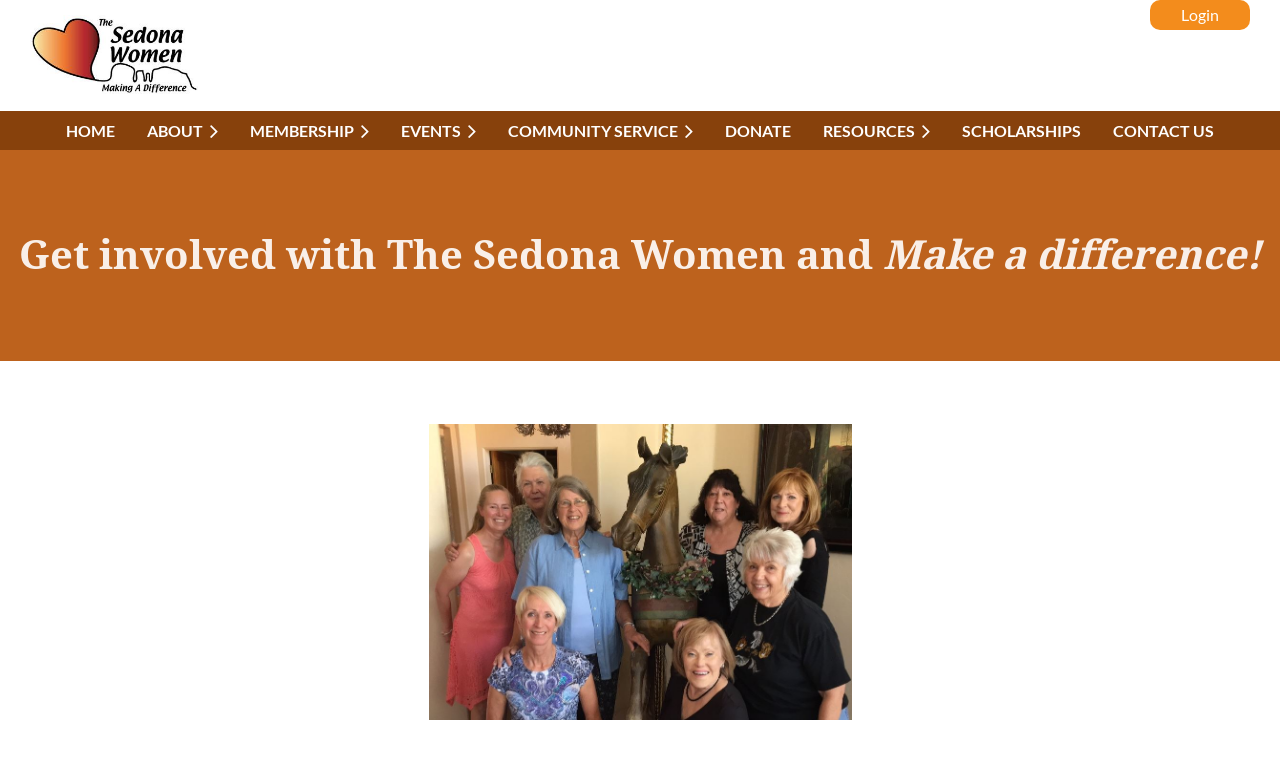

--- FILE ---
content_type: text/html; charset=utf-8
request_url: https://thesedonawomen.com/Get-Involved
body_size: 10152
content:
<!DOCTYPE html>
<html lang="en" class="no-js ">
	<head id="Head1">
<meta name="viewport" content="width=device-width, initial-scale=1.0">
<link href="https://thesedonawomen.com/BuiltTheme/casefile_advocate.v3.0/2ddc76f0/Styles/combined.css" rel="stylesheet" type="text/css" /><link href="https://thesedonawomen.com/resources/theme/customStyles.css?t=637593548475430000" rel="stylesheet" type="text/css" /><link href="https://thesedonawomen.com/resources/theme/user.css?t=638252067260000000" rel="stylesheet" type="text/css" /><link href="https://live-sf.wildapricot.org/WebUI/built9.11.0-db59b40/scripts/public/react/index-84b33b4.css" rel="stylesheet" type="text/css" /><link href="https://live-sf.wildapricot.org/WebUI/built9.11.0-db59b40/css/shared/ui/shared-ui-compiled.css" rel="stylesheet" type="text/css" /><script type="text/javascript" language="javascript" id="idJavaScriptEnvironment">var bonaPage_BuildVer='9.11.0-db59b40';
var bonaPage_AdminBackendUrl = '/admin/';
var bonaPage_StatRes='https://live-sf.wildapricot.org/WebUI/';
var bonaPage_InternalPageType = { isUndefinedPage : false,isWebPage : true,isAdminPage : false,isDialogPage : false,isSystemPage : false,isErrorPage : false,isError404Page : false };
var bonaPage_PageView = { isAnonymousView : true,isMemberView : false,isAdminView : false };
var WidgetMode = 0;
var bonaPage_IsUserAnonymous = true;
var bonaPage_ThemeVer='2ddc76f0638252067260000000637593548475430000'; var bonaPage_ThemeId = 'casefile_advocate.v3.0'; var bonaPage_ThemeVersion = '3.0';
var bonaPage_id='18088'; version_id='';
if (bonaPage_InternalPageType && (bonaPage_InternalPageType.isSystemPage || bonaPage_InternalPageType.isWebPage) && window.self !== window.top) { var success = true; try { var tmp = top.location.href; if (!tmp) { top.location = self.location; } } catch (err) { try { if (self != top) { top.location = self.location; } } catch (err) { try { if (self != top) { top = self; } success = false; } catch (err) { success = false; } } success = false; } if (!success) { window.onload = function() { document.open('text/html', 'replace'); document.write('<ht'+'ml><he'+'ad></he'+'ad><bo'+'dy><h1>Wrong document context!</h1></bo'+'dy></ht'+'ml>'); document.close(); } } }
try { function waMetricsGlobalHandler(args) { if (WA.topWindow.waMetricsOuterGlobalHandler && typeof(WA.topWindow.waMetricsOuterGlobalHandler) === 'function') { WA.topWindow.waMetricsOuterGlobalHandler(args); }}} catch(err) {}
 try { if (parent && parent.BonaPage) parent.BonaPage.implementBonaPage(window); } catch (err) { }
try { document.write('<style type="text/css"> .WaHideIfJSEnabled, .HideIfJSEnabled { display: none; } </style>'); } catch(err) {}
var bonaPage_WebPackRootPath = 'https://live-sf.wildapricot.org/WebUI/built9.11.0-db59b40/scripts/public/react/';</script><script type="text/javascript" language="javascript" src="https://live-sf.wildapricot.org/WebUI/built9.11.0-db59b40/scripts/shared/bonapagetop/bonapagetop-compiled.js" id="idBonaPageTop"></script><script type="text/javascript" language="javascript" src="https://live-sf.wildapricot.org/WebUI/built9.11.0-db59b40/scripts/public/react/index-84b33b4.js" id="ReactPublicJs"></script><script type="text/javascript" language="javascript" src="https://live-sf.wildapricot.org/WebUI/built9.11.0-db59b40/scripts/shared/ui/shared-ui-compiled.js" id="idSharedJs"></script><script type="text/javascript" language="javascript" src="https://live-sf.wildapricot.org/WebUI/built9.11.0-db59b40/General.js" id=""></script><script type="text/javascript" language="javascript" src="https://thesedonawomen.com/BuiltTheme/casefile_advocate.v3.0/2ddc76f0/Scripts/combined.js" id=""></script><title>The Sedona Women - Get Involved</title>
<link rel="preconnect" href="//fonts.gstatic.com">
<link href="//fonts.googleapis.com/css2?family=Lora:ital,wght@0,400;0,500;0,600;0,700;1,400;1,500;1,600;1,700&display=swap" rel="stylesheet"><link rel="search" type="application/opensearchdescription+xml" title="thesedonawomen.com" href="/opensearch.ashx" /></head>
	<body id="PAGEID_18088" class="publicContentView LayoutSecondary">
<div class="mLayout layoutMain" id="mLayout">

<div class="mobilePanelContainer">
<div id="id_MobilePanel" data-componentId="MobilePanel" class="WaPlaceHolder WaPlaceHolderMobilePanel" style=""><div style=""><div id="id_u3y9XVD" class="WaGadgetOnly WaGadgetMobilePanel  gadgetStyleNone" style="" data-componentId="u3y9XVD" ><div class="mobilePanel">
	
	<div class="mobilePanelButton buttonMenu" title="Menu">Menu</div>
<div class="mobilePanelButton buttonLogin" title="Log in">Log in</div>
<div class="menuInner">
		<ul class="firstLevel">
<li class=" ">
	<div class="item">
		<a href="https://thesedonawomen.com/" title="Home"><span>Home</span></a>
</div>
</li>
	
<li class=" dir">
	<div class="item">
		<a href="https://thesedonawomen.com/About" title="About"><span>About</span></a>
<ul class="secondLevel">
<li class=" ">
	<div class="item">
		<a href="https://thesedonawomen.com/Officers/Chairs" title="The Sedona Women Board (Officers/Chairs)"><span>The Sedona Women Board (Officers/Chairs)</span></a>
</div>
</li>
	
<li class=" ">
	<div class="item">
		<a href="https://thesedonawomen.com/Our-Committees" title="Our Committees"><span>Our Committees</span></a>
</div>
</li>
	
<li class=" ">
	<div class="item">
		<a href="https://thesedonawomen.com/Board-Nomination-Form" title="Board Nomination Form"><span>Board Nomination Form</span></a>
</div>
</li>
	
<li class="sel ">
	<div class="item">
		<a href="https://thesedonawomen.com/Get-Involved" title="Get Involved"><span>Get Involved</span></a>
</div>
</li>
	
<li class=" ">
	<div class="item">
		<a href="https://thesedonawomen.com/Photo-Albums" title="Photo Albums"><span>Photo Albums</span></a>
</div>
</li>
	
</ul>
</div>
</li>
	
<li class=" dir">
	<div class="item">
		<a href="https://thesedonawomen.com/Join-Renew" title="Membership"><span>Membership</span></a>
<ul class="secondLevel">
<li class=" ">
	<div class="item">
		<a href="https://thesedonawomen.com/Member-Benefits" title="Member Benefits"><span>Member Benefits</span></a>
</div>
</li>
	
<li class=" ">
	<div class="item">
		<a href="https://thesedonawomen.com/Join-Online" title="Join Online"><span>Join Online</span></a>
</div>
</li>
	
<li class=" ">
	<div class="item">
		<a href="https://thesedonawomen.com/Membership-Renewal" title="Membership Renewal"><span>Membership Renewal</span></a>
</div>
</li>
	
</ul>
</div>
</li>
	
<li class=" dir">
	<div class="item">
		<a href="https://thesedonawomen.com/Events-Calendar" title="Events"><span>Events</span></a>
<ul class="secondLevel">
<li class=" ">
	<div class="item">
		<a href="https://thesedonawomen.com/Calendar" title="Calendar"><span>Calendar</span></a>
</div>
</li>
	
<li class=" dir">
	<div class="item">
		<a href="https://thesedonawomen.com/monthlyprogramlist" title="Monthly Program List"><span>Monthly Program List</span></a>
<ul class="secondLevel">
<li class=" ">
	<div class="item">
		<a href="https://thesedonawomen.com/page-18148" title="Program List 2025-2026"><span>Program List 2025-2026</span></a>
</div>
</li>
	
<li class=" ">
	<div class="item">
		<a href="https://thesedonawomen.com/page-18145" title="Program List 2024-2025"><span>Program List 2024-2025</span></a>
</div>
</li>
	
<li class=" ">
	<div class="item">
		<a href="https://thesedonawomen.com/Programlist2023-2024" title="Program List 2023-2024"><span>Program List 2023-2024</span></a>
</div>
</li>
	
<li class=" ">
	<div class="item">
		<a href="https://thesedonawomen.com/page-18135" title="Program List 2022-2023"><span>Program List 2022-2023</span></a>
</div>
</li>
	
<li class=" ">
	<div class="item">
		<a href="https://thesedonawomen.com/Program-List" title="Program List 2021-2022"><span>Program List 2021-2022</span></a>
</div>
</li>
	
</ul>
</div>
</li>
	
<li class=" ">
	<div class="item">
		<a href="https://thesedonawomen.com/Trips" title="Trips"><span>Trips</span></a>
</div>
</li>
	
</ul>
</div>
</li>
	
<li class=" dir">
	<div class="item">
		<a href="https://thesedonawomen.com/Volunteer" title="Community Service"><span>Community Service</span></a>
<ul class="secondLevel">
<li class=" ">
	<div class="item">
		<a href="https://thesedonawomen.com/Upcoming_Opportunities" title="Upcoming Volunteer Opportunities"><span>Upcoming Volunteer Opportunities</span></a>
</div>
</li>
	
<li class=" dir">
	<div class="item">
		<a href="https://thesedonawomen.com/Successful_Projects" title="Completed Projects"><span>Completed Projects</span></a>
<ul class="secondLevel">
<li class=" ">
	<div class="item">
		<a href="https://thesedonawomen.com/page-18139" title="Recently Completed Projects"><span>Recently Completed Projects</span></a>
</div>
</li>
	
<li class=" ">
	<div class="item">
		<a href="https://thesedonawomen.com/page-18144" title="Completed Projects 2024–2025"><span>Completed Projects 2024–2025</span></a>
</div>
</li>
	
<li class=" ">
	<div class="item">
		<a href="https://thesedonawomen.com/page-18142" title="Completed Projects 2022–2024"><span>Completed Projects 2022–2024</span></a>
</div>
</li>
	
<li class=" ">
	<div class="item">
		<a href="https://thesedonawomen.com/PriorYearsCompletedProjects" title="Completed Projects 2021 and Earlier"><span>Completed Projects 2021 and Earlier</span></a>
</div>
</li>
	
</ul>
</div>
</li>
	
<li class=" ">
	<div class="item">
		<a href="https://thesedonawomen.com/Public-Service-Announcements" title="Public Service Announcements"><span>Public Service Announcements</span></a>
</div>
</li>
	
</ul>
</div>
</li>
	
<li class=" ">
	<div class="item">
		<a href="https://thesedonawomen.com/page-18143" title="Donate"><span>Donate</span></a>
</div>
</li>
	
<li class=" dir">
	<div class="item">
		<a href="https://thesedonawomen.com/tsw-Resources" title="Resources"><span>Resources</span></a>
<ul class="secondLevel">
<li class=" ">
	<div class="item">
		<a href="https://thesedonawomen.com/Forms-&amp;-Documents" title="Forms &amp; Documents"><span>Forms &amp; Documents</span></a>
</div>
</li>
	
</ul>
</div>
</li>
	
<li class=" ">
	<div class="item">
		<a href="https://thesedonawomen.com/Scholarships" title="Scholarships"><span>Scholarships</span></a>
</div>
</li>
	
<li class=" ">
	<div class="item">
		<a href="https://thesedonawomen.com/Contact-Us" title="Contact Us"><span>Contact Us</span></a>
</div>
</li>
	
</ul>
	</div>

	<div class="loginInner">
<div class="loginContainerForm oAuthIsfalse">
<form method="post" action="https://thesedonawomen.com/Sys/Login" id="id_u3y9XVD_form" class="generalLoginBox"  data-disableInAdminMode="true">
<input type="hidden" name="ReturnUrl" id="id_u3y9XVD_returnUrl" value="">
				<input type="hidden" name="browserData" id="id_u3y9XVD_browserField">
<div class="loginUserName">
<div class="loginUserNameTextBox">
		<input name="email" type="text" maxlength="100" placeholder="Email"  id="id_u3y9XVD_userName" tabindex="1" class="emailTextBoxControl"/>
	</div>
</div><div class="loginPassword">
<div class="loginPasswordTextBox">
		<input name="password" type="password" placeholder="Password" maxlength="50" id="id_u3y9XVD_password" tabindex="2" class="passwordTextBoxControl" autocomplete="off"/>
	</div>
</div> 
    <input id="g-recaptcha-invisible_u3y9XVD" name="g-recaptcha-invisible" value="recaptcha" type="hidden"/> 
    <div id="recapcha_placeholder_u3y9XVD" style="display:none"></div>
    <span id="idReCaptchaValidator_u3y9XVD" errorMessage="Please verify that you are not a robot" style="display:none" validatorType="method" ></span>
    <script>
        $("#idReCaptchaValidator_u3y9XVD").on( "wavalidate", function(event, validationResult) {
            if (grecaptcha.getResponse(widgetId_u3y9XVD).length == 0){
                grecaptcha.execute(widgetId_u3y9XVD);	
                validationResult.shouldStopValidation = true;
                return;
            }

            validationResult.result = true;
        });
  
            var widgetId_u3y9XVD;

            var onloadCallback_u3y9XVD = function() {
                // Renders the HTML element with id 'recapcha_placeholder_u3y9XVD' as a reCAPTCHA widget.
                // The id of the reCAPTCHA widget is assigned to 'widgetId_u3y9XVD'.
                widgetId_u3y9XVD = grecaptcha.render('recapcha_placeholder_u3y9XVD', {
                'sitekey' : '6LfmM_UhAAAAAJSHT-BwkAlQgN0mMViOmaK7oEIV',
                'size': 'invisible',
                'callback': function(){
                    document.getElementById('g-recaptcha-invisible_u3y9XVD').form.submit();
                },
                'theme' : 'light'
            });
        };
    </script>
	
    <script src="https://www.google.com/recaptcha/api.js?onload=onloadCallback_u3y9XVD&render=explicit" async defer></script>

 <div class="loginActionRememberMe">
		<input id="id_u3y9XVD_rememberMe" type="checkbox" name="rememberMe" tabindex="3" class="rememberMeCheckboxControl"/>
		<label for="id_u3y9XVD_rememberMe">Remember me</label>
	</div>
<div class="loginPasswordForgot">
		<a href="https://thesedonawomen.com/Sys/ResetPasswordRequest">Forgot password</a>
	</div>
<div class="loginAction">
	<input type="submit" name="ctl03$ctl02$loginViewControl$loginControl$Login" value="Log in" id="id_u3y9XVD_loginAction" onclick="if (!browserInfo.clientCookiesEnabled()) {alert('Warning: browser cookies disabled. Please enable them to use this website.'); return false;}" tabindex="4" class="loginButton loginButtonControl"/>
</div></form></div>
</div>

</div>

<script type="text/javascript">

jq$(function()
{
	var gadget = jq$('#id_u3y9XVD'),
		menuContainer = gadget.find('.menuInner'),
		loginContainer = gadget.find('.loginInner');

	gadget.find('.buttonMenu').on("click",function()
	{
		menuContainer.toggle();
		loginContainer.hide();
		jq$(this).toggleClass('active');
        jq$('.buttonLogin').removeClass('active');
		return false;
	});

	gadget.find('.buttonLogin').on("click",function()
	{
		loginContainer.toggle();
		menuContainer.hide();
		jq$(this).toggleClass('active');
        jq$('.buttonMenu').removeClass('active');
		return false;
	});

	gadget.find('.mobilePanel').on("click",function(event)
	{
        if( !(jq$(event.target).parents('.loginInner').size() || event.target.className == 'loginInner') )
        {
            menuContainer.hide();
            loginContainer.hide();
            jq$('.buttonLogin').removeClass('active');
            jq$('.buttonMenu').removeClass('active');
        }

        event.stopPropagation();
	});

	jq$('body').on("click",function()
	{
		menuContainer.hide();
		loginContainer.hide();
		jq$('.buttonLogin').removeClass('active');
        jq$('.buttonMenu').removeClass('active');
	});


	// login
	var browserField = document.getElementById('id_u3y9XVD' + '_browserField');

	if (browserField)
	{
		browserField.value = browserInfo.getBrowserCapabilitiesData();
	}

	jq$('#id_u3y9XVD' + '_form').FormValidate();
	jq$('.WaGadgetMobilePanel form').attr('data-disableInAdminMode', 'false');

});

</script></div></div>
</div></div>

		<!-- header zone -->
		<div class="zonePlace zoneHeader1">
<div id="id_Header" data-componentId="Header" class="WaPlaceHolder  WaPlaceHolderWide WaPlaceHolderHeader" style="background-color:transparent;"><div style=""><div id="id_P5vd4iy" data-componentId="P5vd4iy" class="WaLayoutContainerFirst" style="margin-right:30px;margin-left:30px;"><table cellspacing="0" cellpadding="0" class="WaLayoutTable" style=""><tr data-componentId="P5vd4iy_row" class="WaLayoutRow"><td id="id_MJwVMfM" data-componentId="MJwVMfM" class="WaLayoutItem" style="width:14%;"><div id="id_oMT9Cvh" class="WaLayoutPlaceHolder placeHolderContainer" data-componentId="oMT9Cvh" style=""><div style=""><div id="id_69rWbRB" class="WaGadgetOnly WaGadgetContent  gadgetStyleNone" style="" data-componentId="69rWbRB" ><div class="gadgetStyleBody gadgetContentEditableArea" style="padding-top:15px;padding-bottom:10px;" data-editableArea="0" data-areaHeight="auto">
<div align="center"><a href="/"><img src="/resources/Theme/TheSedonaWomen.jpeg" alt="The sedona Women - Making a Difference" title="The sedona Women - Making a Difference" border="0"></a></div></div>
</div></div></div></td><td style="width:20px;" data-componentId="MJwVMfM_separator" class="WaLayoutSeparator"><div style="width: inherit;"></div></td><td id="id_5SFKpHf" data-componentId="5SFKpHf" class="WaLayoutItem" style="width:86%;"><div id="id_eFjxEZy" class="WaLayoutPlaceHolder placeHolderContainer" data-componentId="eFjxEZy" style=""><div style=""><div id="id_yGvFvaI" class="WaGadgetOnly WaGadgetLoginForm nonMobile LoginFormStyle001" style="margin-bottom:0px;" data-componentId="yGvFvaI" ><div class="loginContainer alignRight">
  <div class="loginContainerInner">
    <a id="id_yGvFvaI_loginLink" class="loginLink">Log in</a>
    <div id="id_yGvFvaI_loginContainer" class="loginPanel">
      <div class="loginContainerForm oAuthIsfalse">
        <div class="loginContainerFormInner">
          <form method="post" action="https://thesedonawomen.com/Sys/Login" id="id_yGvFvaI_form" class="generalLoginBox"  data-disableInAdminMode="true">
<input type="hidden" name="ReturnUrl" id="id_yGvFvaI_returnUrl" value="">
            <input type="hidden" name="CurrentUrl" id="id_yGvFvaI_currentUrl" value="/Get-Involved">
            <input type="hidden" name="browserData" id="id_yGvFvaI_browserField">
            <div class="loginUserName">
<div class="loginUserNameTextBox">
		<input name="email" type="text" maxlength="100" placeholder="Email"  id="id_yGvFvaI_userName" tabindex="1" class="emailTextBoxControl"/>
	</div>
</div><div class="loginPassword">
    <div class="loginPasswordTextBox">
		<div class="password-wrapper">
			<input 
				name="password" 
				type="password" 
placeholder="Password" 
				maxlength="50" 
				id="id_yGvFvaI_password" 
				tabindex="2" 
				class="passwordTextBoxControl" 
				autocomplete="off"
			/>
			<i class="fa fa-eye-slash toggle-password" toggle="#id_yGvFvaI_password"></i>
		</div>
    </div>
</div>
<script>
  if (!window.__passwordToggleInitialized) {
    window.__passwordToggleInitialized = true;

    $(document).ready(function () {
      $('.toggle-password').each(function () {
        const $icon = $(this);
        const selector = $icon.attr('toggle');
        if (!selector) return;

        const $input = selector.startsWith('#') ? $(selector) : $('#' + selector);
        if (!$input.length) return;

        $icon.on('click', function () {
          try {
            const inputEl = $input[0];
            const currentType = inputEl.getAttribute('type');

            if (currentType === 'password') {
              inputEl.setAttribute('type', 'text');
              $icon.removeClass('fa-eye-slash').addClass('fa-eye');
            } else {
              inputEl.setAttribute('type', 'password');
              $icon.removeClass('fa-eye').addClass('fa-eye-slash');
            }
          } catch (err) {
            console.warn('Password toggle error:', err.message);
          }
        });
      });
    });
  }
</script>
	  
             
    <input id="g-recaptcha-invisible_yGvFvaI" name="g-recaptcha-invisible" value="recaptcha" type="hidden"/> 
    <div id="recapcha_placeholder_yGvFvaI" style="display:none"></div>
    <span id="idReCaptchaValidator_yGvFvaI" errorMessage="Please verify that you are not a robot" style="display:none" validatorType="method" ></span>
    <script>
        $("#idReCaptchaValidator_yGvFvaI").on( "wavalidate", function(event, validationResult) {
            if (grecaptcha.getResponse(widgetId_yGvFvaI).length == 0){
                grecaptcha.execute(widgetId_yGvFvaI);	
                validationResult.shouldStopValidation = true;
                return;
            }

            validationResult.result = true;
        });
  
            var widgetId_yGvFvaI;

            var onloadCallback_yGvFvaI = function() {
                // Renders the HTML element with id 'recapcha_placeholder_yGvFvaI' as a reCAPTCHA widget.
                // The id of the reCAPTCHA widget is assigned to 'widgetId_yGvFvaI'.
                widgetId_yGvFvaI = grecaptcha.render('recapcha_placeholder_yGvFvaI', {
                'sitekey' : '6LfmM_UhAAAAAJSHT-BwkAlQgN0mMViOmaK7oEIV',
                'size': 'invisible',
                'callback': function(){
                    document.getElementById('g-recaptcha-invisible_yGvFvaI').form.submit();
                },
                'theme' : 'light'
            });
        };
    </script>
	
    <script src="https://www.google.com/recaptcha/api.js?onload=onloadCallback_yGvFvaI&render=explicit" async defer></script>

  
      <div class="loginActionRememberMe">
		<input id="id_yGvFvaI_rememberMe" type="checkbox" name="rememberMe" tabindex="3" class="rememberMeCheckboxControl"/>
		<label for="id_yGvFvaI_rememberMe">Remember me</label>
	</div>
<div class="loginAction">
	<input type="submit" name="ctl03$ctl02$loginViewControl$loginControl$Login" value="Log in" id="id_yGvFvaI_loginAction" onclick="if (!WA.isWidgetMode && !browserInfo.clientCookiesEnabled()) {alert('Warning: browser cookies disabled. Please enable them to use this website.'); return false;}" tabindex="4" class="loginButton loginButtonControl"/>
</div><div class="loginPasswordForgot">
		<a rel="nofollow" href="https://thesedonawomen.com/Sys/ResetPasswordRequest">Forgot password</a>
	</div>
</form></div>
      </div>
    </div>
  </div>
</div>
<script>
  jq$(function() {
    var gadgetId = jq$('#id_yGvFvaI'),
        containerBox = gadgetId.find('.loginPanel'),
        loginLink = gadgetId.find('.loginLink'),
        transitionTime = 300;

    containerBox.isOpening = false;

    loginLink.on('click', function(e) {
      if (containerBox.css("visibility") == 'visible') {
        loginLink.removeClass('hover');
        containerBox.animate({ 'opacity': '0' }, transitionTime, function() {
          containerBox.css('visibility','hidden');
          containerBox.css('display','none');
        });
      } else {
        loginLink.addClass('hover');
        containerBox.isOpening = true;
        containerBox.css('display','block');
        containerBox.css('visibility','visible');
        containerBox.animate({ 'opacity': '1' }, transitionTime, function() {
          containerBox.isOpening = false;
        });
      }
    });

    containerBox.on('click', function(e) { e.stopPropagation(); });

    jq$('body').on('click',function() {
      if (containerBox.css("visibility") == 'visible' && !containerBox.isOpening) {
        loginLink.removeClass('hover');
        containerBox.animate({ 'opacity': '0' }, transitionTime, function() {
          containerBox.css('visibility','hidden');
          containerBox.css('display','none');
        });
      }
    });

    var browserField = document.getElementById('id_yGvFvaI' + '_browserField');

    if (browserField) {
      browserField.value = browserInfo.getBrowserCapabilitiesData();
    }

    jq$('#id_yGvFvaI' + '_form').FormValidate();
    jq$('.WaGadgetLoginForm form').attr('data-disableInAdminMode', 'false');
  });
</script>
</div></div></div></td></tr></table> </div><div id="id_6NfRKGL" class="WaGadgetLast WaGadgetMenuHorizontal  HorizontalMenuStyle002" style="background: #87410c;" data-componentId="6NfRKGL" ><div class="stickyMenu">
	<div class="menuBackground"></div>
	<div class="menuInner">
		<ul class="firstLevel">
<li class=" ">
	<div class="item">
		<a href="https://thesedonawomen.com/" title="Home"><span>Home</span></a>
</div>
</li>
	
<li class=" dir">
	<div class="item">
		<a href="https://thesedonawomen.com/About" title="About"><span>About</span></a>
<ul class="secondLevel">
<li class=" ">
	<div class="item">
		<a href="https://thesedonawomen.com/Officers/Chairs" title="The Sedona Women Board (Officers/Chairs)"><span>The Sedona Women Board (Officers/Chairs)</span></a>
</div>
</li>
	
<li class=" ">
	<div class="item">
		<a href="https://thesedonawomen.com/Our-Committees" title="Our Committees"><span>Our Committees</span></a>
</div>
</li>
	
<li class=" ">
	<div class="item">
		<a href="https://thesedonawomen.com/Board-Nomination-Form" title="Board Nomination Form"><span>Board Nomination Form</span></a>
</div>
</li>
	
<li class="sel ">
	<div class="item">
		<a href="https://thesedonawomen.com/Get-Involved" title="Get Involved"><span>Get Involved</span></a>
</div>
</li>
	
<li class=" ">
	<div class="item">
		<a href="https://thesedonawomen.com/Photo-Albums" title="Photo Albums"><span>Photo Albums</span></a>
</div>
</li>
	
</ul>
</div>
</li>
	
<li class=" dir">
	<div class="item">
		<a href="https://thesedonawomen.com/Join-Renew" title="Membership"><span>Membership</span></a>
<ul class="secondLevel">
<li class=" ">
	<div class="item">
		<a href="https://thesedonawomen.com/Member-Benefits" title="Member Benefits"><span>Member Benefits</span></a>
</div>
</li>
	
<li class=" ">
	<div class="item">
		<a href="https://thesedonawomen.com/Join-Online" title="Join Online"><span>Join Online</span></a>
</div>
</li>
	
<li class=" ">
	<div class="item">
		<a href="https://thesedonawomen.com/Membership-Renewal" title="Membership Renewal"><span>Membership Renewal</span></a>
</div>
</li>
	
</ul>
</div>
</li>
	
<li class=" dir">
	<div class="item">
		<a href="https://thesedonawomen.com/Events-Calendar" title="Events"><span>Events</span></a>
<ul class="secondLevel">
<li class=" ">
	<div class="item">
		<a href="https://thesedonawomen.com/Calendar" title="Calendar"><span>Calendar</span></a>
</div>
</li>
	
<li class=" dir">
	<div class="item">
		<a href="https://thesedonawomen.com/monthlyprogramlist" title="Monthly Program List"><span>Monthly Program List</span></a>
<ul class="secondLevel">
<li class=" ">
	<div class="item">
		<a href="https://thesedonawomen.com/page-18148" title="Program List 2025-2026"><span>Program List 2025-2026</span></a>
</div>
</li>
	
<li class=" ">
	<div class="item">
		<a href="https://thesedonawomen.com/page-18145" title="Program List 2024-2025"><span>Program List 2024-2025</span></a>
</div>
</li>
	
<li class=" ">
	<div class="item">
		<a href="https://thesedonawomen.com/Programlist2023-2024" title="Program List 2023-2024"><span>Program List 2023-2024</span></a>
</div>
</li>
	
<li class=" ">
	<div class="item">
		<a href="https://thesedonawomen.com/page-18135" title="Program List 2022-2023"><span>Program List 2022-2023</span></a>
</div>
</li>
	
<li class=" ">
	<div class="item">
		<a href="https://thesedonawomen.com/Program-List" title="Program List 2021-2022"><span>Program List 2021-2022</span></a>
</div>
</li>
	
</ul>
</div>
</li>
	
<li class=" ">
	<div class="item">
		<a href="https://thesedonawomen.com/Trips" title="Trips"><span>Trips</span></a>
</div>
</li>
	
</ul>
</div>
</li>
	
<li class=" dir">
	<div class="item">
		<a href="https://thesedonawomen.com/Volunteer" title="Community Service"><span>Community Service</span></a>
<ul class="secondLevel">
<li class=" ">
	<div class="item">
		<a href="https://thesedonawomen.com/Upcoming_Opportunities" title="Upcoming Volunteer Opportunities"><span>Upcoming Volunteer Opportunities</span></a>
</div>
</li>
	
<li class=" dir">
	<div class="item">
		<a href="https://thesedonawomen.com/Successful_Projects" title="Completed Projects"><span>Completed Projects</span></a>
<ul class="secondLevel">
<li class=" ">
	<div class="item">
		<a href="https://thesedonawomen.com/page-18139" title="Recently Completed Projects"><span>Recently Completed Projects</span></a>
</div>
</li>
	
<li class=" ">
	<div class="item">
		<a href="https://thesedonawomen.com/page-18144" title="Completed Projects 2024–2025"><span>Completed Projects 2024–2025</span></a>
</div>
</li>
	
<li class=" ">
	<div class="item">
		<a href="https://thesedonawomen.com/page-18142" title="Completed Projects 2022–2024"><span>Completed Projects 2022–2024</span></a>
</div>
</li>
	
<li class=" ">
	<div class="item">
		<a href="https://thesedonawomen.com/PriorYearsCompletedProjects" title="Completed Projects 2021 and Earlier"><span>Completed Projects 2021 and Earlier</span></a>
</div>
</li>
	
</ul>
</div>
</li>
	
<li class=" ">
	<div class="item">
		<a href="https://thesedonawomen.com/Public-Service-Announcements" title="Public Service Announcements"><span>Public Service Announcements</span></a>
</div>
</li>
	
</ul>
</div>
</li>
	
<li class=" ">
	<div class="item">
		<a href="https://thesedonawomen.com/page-18143" title="Donate"><span>Donate</span></a>
</div>
</li>
	
<li class=" dir">
	<div class="item">
		<a href="https://thesedonawomen.com/tsw-Resources" title="Resources"><span>Resources</span></a>
<ul class="secondLevel">
<li class=" ">
	<div class="item">
		<a href="https://thesedonawomen.com/Forms-&amp;-Documents" title="Forms &amp; Documents"><span>Forms &amp; Documents</span></a>
</div>
</li>
	
</ul>
</div>
</li>
	
<li class=" ">
	<div class="item">
		<a href="https://thesedonawomen.com/Scholarships" title="Scholarships"><span>Scholarships</span></a>
</div>
</li>
	
<li class=" ">
	<div class="item">
		<a href="https://thesedonawomen.com/Contact-Us" title="Contact Us"><span>Contact Us</span></a>
</div>
</li>
	
</ul>
	</div>
</div>

<script type="text/javascript">
	jq$(function() {
		WebFont.load({
			custom: {
				families: ['Lato', 'Lato']
			},
			active: function(){
				resizeMenu();
			}
		});

		var gadgetHorMenu = jq$('#id_6NfRKGL'),
			gadgetHorMenuContainer = gadgetHorMenu.find('.menuInner'),
			firstLevelMenu = gadgetHorMenu.find('ul.firstLevel'),
			holderInitialMenu = firstLevelMenu.children(),
			outsideItems = null,
			phantomElement = '<li class="phantom"><div class="item"><a href="#"><span>&#x2261;</span></a><ul class="secondLevel"></ul></div></li>',
			placeHolder = gadgetHorMenu.parents('.WaLayoutPlaceHolder'),
			placeHolderId = placeHolder && placeHolder.attr('data-componentId'),
			mobileState = false,
			isTouchSupported = !!(('ontouchstart' in window) || (window.DocumentTouch && document instanceof DocumentTouch) || (navigator.msPointerEnabled && navigator.msMaxTouchPoints));


		function resizeMenu()
		{
			var i,
				len,
				fitMenuWidth = 0,
				menuItemPhantomWidth = 80;

			firstLevelMenu.html(holderInitialMenu).removeClass('adapted').css({ width: 'auto' }); // restore initial menu

			if (firstLevelMenu.width() > gadgetHorMenuContainer.width()) { // if menu oversize
				menuItemPhantomWidth = firstLevelMenu.addClass('adapted').append(phantomElement).children('.phantom').width();

				for (i = 0, len = holderInitialMenu.size(); i <= len; i++) {
					fitMenuWidth += jq$(holderInitialMenu.get(i)).width();

					if (fitMenuWidth + menuItemPhantomWidth > gadgetHorMenuContainer.width()) {
						outsideItems = firstLevelMenu.children(':gt('+(i-1)+'):not(.phantom)').remove();
						firstLevelMenu.find('.phantom > .item > ul').append( outsideItems);
						gadgetHorMenuContainer.css('overflow','visible');
						break;
					}
				}
				gadgetHorMenu.find('.phantom > .item > a').click(function() { return false; });
			}

			disableFirstTouch();

			firstLevelMenu.css('width', ''); // restore initial menu width
			firstLevelMenu.children().removeClass('last-child').eq(-1).addClass('last-child'); // add last-child mark
		}

		jq$(window).resize(function() {
			resizeMenu();
		});

		jq$(window).bind('mousewheel', function(event) {
			if (event.originalEvent.wheelDelta >= 0) {
				resizeMenu();
			}
		});

		function onLayoutColumnResized(sender, args) {
			args = args || {};

			if (placeHolderId && (placeHolderId == args.leftColPlaceHolderId || placeHolderId == args.rightColPlaceHolderId)) {
				resizeMenu();
			}
		}

		function onSidebarResized() {
			resizeMenu();
		}

		BonaPage.addPageStateHandler(BonaPage.PAGE_PARSED, function() { WA.Gadgets.LayoutColumnResized.addHandler(onLayoutColumnResized); });
		BonaPage.addPageStateHandler(BonaPage.PAGE_UNLOADED, function() { WA.Gadgets.LayoutColumnResized.removeHandler(onLayoutColumnResized); });
		BonaPage.addPageStateHandler(BonaPage.PAGE_PARSED, function() { WA.Gadgets.SidebarResized.addHandler(onSidebarResized); });
		BonaPage.addPageStateHandler(BonaPage.PAGE_UNLOADED, function() { WA.Gadgets.SidebarResized.removeHandler(onSidebarResized); });

        function disableFirstTouch()
        {
          if (!isTouchSupported) return;

          jq$('#id_6NfRKGL').find('.menuInner li.dir > .item > a').on('click', function(event) {
            if (!this.touchCounter)
              this.touchCounter = 0;

            if (this.touchCounter >= 1) {
              this.touchCounter = 0;
              return true;
            }

            this.touchCounter++;

            if (!mobileState) {
              WA.stopEventDefault(event);
            }
          });

          jq$('#id_6NfRKGL').find('.menuInner li.dir > .item > a').on('mouseout', function(event) {
            if (!this.touchCounter)
              this.touchCounter = 0;
            this.touchCounter = 0;
          });
        }

        disableFirstTouch();

	});
</script></div></div>
</div></div>
		<div class="zonePlace zoneHeader2">
<div id="id_Header1" data-componentId="Header1" class="WaPlaceHolder  WaPlaceHolderWide WaPlaceHolderHeader1" style="background-color:#BD621D;"><div style="min-height: 50px;"><div id="id_ybVbKrd" data-componentId="ybVbKrd" class="WaLayoutContainerOnly" style=""><table cellspacing="0" cellpadding="0" class="WaLayoutTable" style=""><tr data-componentId="ybVbKrd_row" class="WaLayoutRow"><td id="id_5l67Xbg" data-componentId="5l67Xbg" class="WaLayoutItem" style="width:100%;"><div id="id_ASQRsdi" class="WaLayoutPlaceHolder placeHolderContainer" data-componentId="ASQRsdi" style=""><div style=""><div id="id_fMAg93X" class="WaGadgetOnly WaGadgetContent  gadgetStyle002" style="" data-componentId="fMAg93X" ><div class="gadgetStyleBody gadgetContentEditableArea" style="padding-top:80px;padding-bottom:80px;" data-editableArea="0" data-areaHeight="auto">
<h1 align="center">Get involved with The Sedona Women and <em>Make a difference!</em></h1></div>
</div></div></div></td></tr></table> </div></div>
</div></div>
		<div class="zonePlace zoneHeader3">
<div id="id_Header2" data-componentId="Header2" class="WaPlaceHolder WaPlaceHolderHeader2" style="background-color:transparent;"><div style="max-width: 1025px; margin: 0 auto;padding-top:60px;padding-bottom:30px;"><div id="id_vlh3xHd" data-componentId="vlh3xHd" class="WaLayoutContainerFirst" style=""><table cellspacing="0" cellpadding="0" class="WaLayoutTable" style=""><tr data-componentId="vlh3xHd_row" class="WaLayoutRow"><td id="id_N5sM6af" data-componentId="N5sM6af" class="WaLayoutItem" style="width:100%;"><div id="id_oU4L2DH" class="WaLayoutPlaceHolder placeHolderContainer" data-componentId="oU4L2DH" style=""><div style=""><div id="id_fkXDeik" class="WaGadgetOnly WaGadgetContent  gadgetStyleNone" style="" data-componentId="fkXDeik" ><div class="gadgetStyleBody gadgetContentEditableArea" style="" data-editableArea="0" data-areaHeight="auto">
<table style="" width="50%" align="center">
  <tbody>
    <tr>
      <td>
        <p align="center"><a><img src="/resources/Pictures/welcoming-committee_1_orig.jpg" alt="" title="" width="423" height="382" border="0"></a><br>
        <strong>Volunteering is fun! Welcoming<br>
        Committee Thank You Lunch!</strong></p>
      </td>
    </tr>
  </tbody>
</table>

<p>The Sedona Women offers members a variety of wonderful ways to get involved.&nbsp; Our programs, special events and trips provide an excellent way to expand your horizons and meet new people.&nbsp; If you want to get more involved we have opportunities to join committees, work on projects or help out with monthly programs.&nbsp; There is something for every interest or talent.&nbsp;&nbsp;<br>
<br>
<strong>Community Projects:</strong></p>

<ul>
  <li>Multiple Community Projects throughout the year. Most projects are in Sedona and require only a few hours.</li>
</ul><br></div>
</div></div></div></td></tr></table> </div><div id="id_b4vUgQe" data-componentId="b4vUgQe" class="WaLayoutContainerLast" style="margin-top:30px;"><table cellspacing="0" cellpadding="0" class="WaLayoutTable" style=""><tr data-componentId="b4vUgQe_row" class="WaLayoutRow"><td id="id_k7iPpZv" data-componentId="k7iPpZv" class="WaLayoutItem" style="width:52%;"><div id="id_xt6i61M" class="WaLayoutPlaceHolder placeHolderContainer" data-componentId="xt6i61M" style=""><div style=""><div id="id_c9oPqIh" class="WaGadgetOnly WaGadgetContent  gadgetStyleNone" style="" data-componentId="c9oPqIh" ><div class="gadgetStyleBody gadgetContentEditableArea" style="padding-bottom:30px;" data-editableArea="0" data-areaHeight="auto">
<p><strong><a href="/Our-Committees">Standing Committees:</a></strong><br>

</p><ul><li>Programs (help develop program ideas for the coming year)</li><li>Social (help organize luncheons and similar events)</li><li>Membership (help sign up new members at meetings, help out at socials events)</li><li>Community Service &nbsp;(help to identify and decide on community projects)</li><li>Welcoming (greet members as they arrive at monthly meetings)</li><li>Communications (Newsletter, e-Blasts, Tech Support)</li><li>Scholarship (help with raffles, review applications annually)</li><li>Trips (help plan and execute)</li><li>Ways &amp; Means (help us raise funds to support our Community Service Projects and Scholarships)</li><li>Public Relations</li><li><br></li></ul><p><strong></strong></p><p><strong>Host a Gathering:</strong>​

</p><ul><li>A Social</li><li>A Valentine Luncheon</li></ul><strong>Special Skills You May Want to Share:</strong><br>

<ul><li>Computer Skills</li><li>Website Design and Maintenance</li><li>Power Point Presentation Design</li><li>Visual Arts Skills (please specify)</li><li>Performing Arts Skills (please specify)</li><li>Photography</li><li>Audio-Visual Support</li><li>Financial Skills</li><li>Project Managment</li><li>Other (please specify)</li></ul></div>
</div></div></div></td><td style="" data-componentId="k7iPpZv_separator" class="WaLayoutSeparator"><div style="width: inherit;"></div></td><td id="id_aws5VZN" data-componentId="aws5VZN" class="WaLayoutItem" style="width:48%;"><div id="id_KNIUECH" class="WaLayoutPlaceHolder placeHolderContainer" data-componentId="KNIUECH" style=""><div style=""><div id="id_h5dUeuF" class="WaGadgetOnly WaGadgetCustomHTML  gadgetStyleNone" style="" data-componentId="h5dUeuF" ><div class="gadgetStyleBody " style=""  data-areaHeight="auto">
<iframe src="https://docs.google.com/forms/d/e/1FAIpQLSd7lotPTKz6Y65FBMCgpkBVFzzVI26Pyf4Tok-sIokW52YxYQ/viewform?embedded=true" width="100%" height="785" frameborder="0" marginheight="0" marginwidth="0">Loading…</iframe></div>
</div></div></div></td></tr></table> </div></div>
</div></div>
		<!-- /header zone -->

<!-- content zone -->
	<div class="zonePlace zoneContent">
</div>
	<div class="zonePlace zoneContent">
</div>
	<div class="zonePlace zoneContent">
</div>
	<div class="zonePlace zoneContent">
</div>
	<div class="zonePlace zoneContent">
</div>
	<!-- /content zone -->

<!-- footer zone -->
		<div class="zonePlace zoneFooter1">
</div>
		<div class="zonePlace zoneFooter2">
<div id="id_Footer1" data-componentId="Footer1" class="WaPlaceHolder  WaPlaceHolderWide WaPlaceHolderFooter1" style="background-color:#CCCCCC;min-height:2px;"><div style=""></div>
</div></div>
		<div class="zonePlace zoneFooter3">
<div id="id_Footer2" data-componentId="Footer2" class="WaPlaceHolder WaPlaceHolderFooter2" style=""><div style="padding-top:60px;padding-bottom:60px;"><div id="id_9zzzSAe" data-componentId="9zzzSAe" class="WaLayoutContainerFirst" style=""><table cellspacing="0" cellpadding="0" class="WaLayoutTable" style=""><tr data-componentId="9zzzSAe_row" class="WaLayoutRow"><td id="id_JLZlnie" data-componentId="JLZlnie" class="WaLayoutItem" style="width:20%;"><div id="id_2VKHHlU" class="WaLayoutPlaceHolder placeHolderContainer" data-componentId="2VKHHlU" style=""><div style="padding-bottom:30px;"><div id="id_BtdzQ9G" class="WaGadgetOnly WaGadgetContent  gadgetStyleNone" style="" data-componentId="BtdzQ9G" ><div class="gadgetStyleBody gadgetContentEditableArea" style="" data-editableArea="0" data-areaHeight="auto">
<strong>The Sedona Women&nbsp;</strong><br>
PO Box 405<br>
Sedona, AZ 86339<br>
<br>
<a href="/contact-us">Contact Us</a> | <a href="/Get-involved">Volunteer</a></div>
</div></div></div></td><td style="width:0px;display:none;" data-componentId="JLZlnie_separator" class="WaLayoutSeparator"><div style="width: inherit;"></div></td><td id="id_oEd9fvG" data-componentId="oEd9fvG" class="WaLayoutItem" style="width:80%;"><div id="id_pBUNkAk" class="WaLayoutPlaceHolder placeHolderContainer" data-componentId="pBUNkAk" style=""><div style="padding-bottom:30px;"><div id="id_gFE5Jhs" class="WaGadgetOnly WaGadgetCustomMenu  menuStyle001" style="padding-top: 30px;" data-componentId="gFE5Jhs" ><div class="gadgetStyleBody " style=""  data-areaHeight="auto">
<ul class="orientationHorizontal alignCenter">

<li>
			<a href="/" title="Home">Home</a>
		</li>
<li>
			<a href="/our-history" title="About">About</a>
		</li>
<li>
			<a href="/Member-Benefits" title="Join-Renew">Join-Renew</a>
		</li>
<li>
			<a href="/Member-Directory" title="Directory">Directory</a>
		</li>
<li>
			<a href="/Calendar" title="Events Calendar">Events Calendar</a>
		</li>
<li>
			<a href="/Volunteer" title="Community Service">Community Service</a>
		</li>
<li>
			<a href="/Donate" title="Donate">Donate</a>
		</li>
<li>
			<a href="/scholarships" title="Resources">Resources</a>
		</li>
</ul>

</div>
<script type="text/javascript">
	jq$(function()
	{
		var customMenu = jq$('#id_gFE5Jhs');

		customMenu.find('ul.orientationHorizontal').parents('.WaGadgetCustomMenu').addClass('customMenuHorizontal');
		customMenu.find('ul.orientationVertical').parents('.WaGadgetCustomMenu').addClass('customMenuVertical');

		customMenu.find('ul.alignLeft').parents('.WaGadgetCustomMenu').addClass('customMenuAlignLeft');
		customMenu.find('ul.alignCenter').parents('.WaGadgetCustomMenu').addClass('customMenuAlignCenter');
		customMenu.find('ul.alignRight').parents('.WaGadgetCustomMenu').addClass('customMenuAlignRight');

		customMenu.find('ul').wrap('<div class="outerContainer"></div>').before('<div class="toggleButton"></div>').wrap('<div class="container"></div>');

		var customMenuWidth = jq$('ul', customMenu).width(),
			customMenuHeight = jq$('ul', customMenu).height(),
			transitionTime = 300,
			animateOptionsToOpen,
			animateOptionsToClose,
			layoutType = ( customMenu.hasClass('customMenuHorizontal') ? 'horizontal' : 'vertical' ),
			menuContainer = customMenu.find('.container');

		customMenu.find('.toggleButton').toggle(function()
		{
			$(this).addClass('expandedState');
			getSize();
			setTypeAnimation();
			menuContainer.animate( animateOptionsToOpen, transitionTime );
		}, function()
		{
			$(this).removeClass('expandedState');
			getSize();
			setTypeAnimation();
			menuContainer.animate( animateOptionsToClose, transitionTime );
		});


		function getSize()
		{
			customMenuWidth = jq$('ul', customMenu).width();
			customMenuHeight = jq$('ul', customMenu).height();
		}

		function setTypeAnimation()
		{
			if( layoutType == 'horizontal' )
			{
				animateOptionsToOpen = { 'width': (customMenuWidth+'px') };
				animateOptionsToClose = { 'width': '0' };
			}

			if( layoutType == 'vertical' )
			{
				animateOptionsToOpen = { 'height': (customMenuHeight+'px') };
				animateOptionsToClose = { 'height': '0' };
			}
		}
	});
</script>





</div></div></div></td></tr></table> </div><div id="id_LpAaDJp" class="WaGadgetLast WaGadgetSiteSearch  searchStyle001" style="" data-componentId="LpAaDJp" ><div class="gadgetStyleBody " style=""  data-areaHeight="auto">
<div class="searchBoxOuter alignCenter">
		<div class="searchBox">
<form method="post" action="https://thesedonawomen.com/Sys/Search" id="id_LpAaDJp_form" class="generalSearchBox"  data-disableInAdminMode="true">
<span class="searchBoxFieldContainer">
				<input class="searchBoxField" type="text" name="searchString" id="idid_LpAaDJp_searchBox" value="" maxlength="300" autocomplete="off" placeholder="Search">
				<a class="searchBoxButton" id="idid_LpAaDJp_searchButton">Search</a>
			</span>
<div class="autoSuggestionBox" id="idid_LpAaDJp_resultDiv"></div>
</form></div>
	</div>
	<script type="text/javascript">
		(function(){

			function init()
			{
				var model = {};
				model.gadgetId = 'idid_LpAaDJp';
				model.searchBoxId = 'idid_LpAaDJp_searchBox';
				model.searchBoxButton = 'idid_LpAaDJp_searchButton';
				model.resultDivId = 'idid_LpAaDJp_resultDiv';
				model.selectedTypes = '7';
				model.searchTemplate = 'https://thesedonawomen.com/Sys/Search?q={0}&types={1}&page={2}';
				model.searchActionUrl = '/Sys/Search/DoSearch';
				model.GoToSearchPageTextTemplate = 'Search for &#39;{0}&#39;';
				model.autoSuggest = true;
				var WASiteSearch = new WASiteSearchGadget(model);
			}

			jq$(document).ready(init);
		}) ();
	</script>
</div>
</div></div>
</div></div>

<div class="zonePlace zoneWAbranding">
				<div class="WABranding">
<div id="idFooterPoweredByContainer">
	<span id="idFooterPoweredByWA">
Powered by <a href="http://www.wildapricot.com" target="_blank">Wild Apricot</a> Membership Software</span>
</div>
</div>
			</div>

<!-- /footer zone -->

<div id="idCustomJsContainer" class="cnCustomJsContainer">
<script type="text/javascript">
try
{
    
function removeLinks(links) {
if (!arguments[0]) return;
var a = arguments[0];
jq$(".WaGadgetMenuHorizontal a, .WaGadgetMenuVertical a, .WaGadgetMobilePanel a").each(function() {
var curhref=jq$(this).attr('href').split("/")[3];
if (
(typeof(a)=='string' && a==curhref)||
(typeof(a)=='object' && (jq$.inArray(curhref, a)>-1))
) {
jq$(this).attr("href", "javascript:void(0);").css("cursor", "pointer");
}
});
}
removeLinks("About");
removeLinks("COVID-19");
removeLinks("Events-Programs-&-Trips");
removeLinks("tsw-Resources");
removeLinks("Join-Renew");

}
catch(err)
{}</script></div>

</div></body>
</html>
<script type="text/javascript">if (window.BonaPage && BonaPage.setPageState) { BonaPage.setPageState(BonaPage.PAGE_PARSED); }</script>

--- FILE ---
content_type: text/html; charset=utf-8
request_url: https://www.google.com/recaptcha/api2/anchor?ar=1&k=6LfmM_UhAAAAAJSHT-BwkAlQgN0mMViOmaK7oEIV&co=aHR0cHM6Ly90aGVzZWRvbmF3b21lbi5jb206NDQz&hl=en&v=PoyoqOPhxBO7pBk68S4YbpHZ&theme=light&size=invisible&anchor-ms=20000&execute-ms=30000&cb=vdu0eefx9acz
body_size: 50707
content:
<!DOCTYPE HTML><html dir="ltr" lang="en"><head><meta http-equiv="Content-Type" content="text/html; charset=UTF-8">
<meta http-equiv="X-UA-Compatible" content="IE=edge">
<title>reCAPTCHA</title>
<style type="text/css">
/* cyrillic-ext */
@font-face {
  font-family: 'Roboto';
  font-style: normal;
  font-weight: 400;
  font-stretch: 100%;
  src: url(//fonts.gstatic.com/s/roboto/v48/KFO7CnqEu92Fr1ME7kSn66aGLdTylUAMa3GUBHMdazTgWw.woff2) format('woff2');
  unicode-range: U+0460-052F, U+1C80-1C8A, U+20B4, U+2DE0-2DFF, U+A640-A69F, U+FE2E-FE2F;
}
/* cyrillic */
@font-face {
  font-family: 'Roboto';
  font-style: normal;
  font-weight: 400;
  font-stretch: 100%;
  src: url(//fonts.gstatic.com/s/roboto/v48/KFO7CnqEu92Fr1ME7kSn66aGLdTylUAMa3iUBHMdazTgWw.woff2) format('woff2');
  unicode-range: U+0301, U+0400-045F, U+0490-0491, U+04B0-04B1, U+2116;
}
/* greek-ext */
@font-face {
  font-family: 'Roboto';
  font-style: normal;
  font-weight: 400;
  font-stretch: 100%;
  src: url(//fonts.gstatic.com/s/roboto/v48/KFO7CnqEu92Fr1ME7kSn66aGLdTylUAMa3CUBHMdazTgWw.woff2) format('woff2');
  unicode-range: U+1F00-1FFF;
}
/* greek */
@font-face {
  font-family: 'Roboto';
  font-style: normal;
  font-weight: 400;
  font-stretch: 100%;
  src: url(//fonts.gstatic.com/s/roboto/v48/KFO7CnqEu92Fr1ME7kSn66aGLdTylUAMa3-UBHMdazTgWw.woff2) format('woff2');
  unicode-range: U+0370-0377, U+037A-037F, U+0384-038A, U+038C, U+038E-03A1, U+03A3-03FF;
}
/* math */
@font-face {
  font-family: 'Roboto';
  font-style: normal;
  font-weight: 400;
  font-stretch: 100%;
  src: url(//fonts.gstatic.com/s/roboto/v48/KFO7CnqEu92Fr1ME7kSn66aGLdTylUAMawCUBHMdazTgWw.woff2) format('woff2');
  unicode-range: U+0302-0303, U+0305, U+0307-0308, U+0310, U+0312, U+0315, U+031A, U+0326-0327, U+032C, U+032F-0330, U+0332-0333, U+0338, U+033A, U+0346, U+034D, U+0391-03A1, U+03A3-03A9, U+03B1-03C9, U+03D1, U+03D5-03D6, U+03F0-03F1, U+03F4-03F5, U+2016-2017, U+2034-2038, U+203C, U+2040, U+2043, U+2047, U+2050, U+2057, U+205F, U+2070-2071, U+2074-208E, U+2090-209C, U+20D0-20DC, U+20E1, U+20E5-20EF, U+2100-2112, U+2114-2115, U+2117-2121, U+2123-214F, U+2190, U+2192, U+2194-21AE, U+21B0-21E5, U+21F1-21F2, U+21F4-2211, U+2213-2214, U+2216-22FF, U+2308-230B, U+2310, U+2319, U+231C-2321, U+2336-237A, U+237C, U+2395, U+239B-23B7, U+23D0, U+23DC-23E1, U+2474-2475, U+25AF, U+25B3, U+25B7, U+25BD, U+25C1, U+25CA, U+25CC, U+25FB, U+266D-266F, U+27C0-27FF, U+2900-2AFF, U+2B0E-2B11, U+2B30-2B4C, U+2BFE, U+3030, U+FF5B, U+FF5D, U+1D400-1D7FF, U+1EE00-1EEFF;
}
/* symbols */
@font-face {
  font-family: 'Roboto';
  font-style: normal;
  font-weight: 400;
  font-stretch: 100%;
  src: url(//fonts.gstatic.com/s/roboto/v48/KFO7CnqEu92Fr1ME7kSn66aGLdTylUAMaxKUBHMdazTgWw.woff2) format('woff2');
  unicode-range: U+0001-000C, U+000E-001F, U+007F-009F, U+20DD-20E0, U+20E2-20E4, U+2150-218F, U+2190, U+2192, U+2194-2199, U+21AF, U+21E6-21F0, U+21F3, U+2218-2219, U+2299, U+22C4-22C6, U+2300-243F, U+2440-244A, U+2460-24FF, U+25A0-27BF, U+2800-28FF, U+2921-2922, U+2981, U+29BF, U+29EB, U+2B00-2BFF, U+4DC0-4DFF, U+FFF9-FFFB, U+10140-1018E, U+10190-1019C, U+101A0, U+101D0-101FD, U+102E0-102FB, U+10E60-10E7E, U+1D2C0-1D2D3, U+1D2E0-1D37F, U+1F000-1F0FF, U+1F100-1F1AD, U+1F1E6-1F1FF, U+1F30D-1F30F, U+1F315, U+1F31C, U+1F31E, U+1F320-1F32C, U+1F336, U+1F378, U+1F37D, U+1F382, U+1F393-1F39F, U+1F3A7-1F3A8, U+1F3AC-1F3AF, U+1F3C2, U+1F3C4-1F3C6, U+1F3CA-1F3CE, U+1F3D4-1F3E0, U+1F3ED, U+1F3F1-1F3F3, U+1F3F5-1F3F7, U+1F408, U+1F415, U+1F41F, U+1F426, U+1F43F, U+1F441-1F442, U+1F444, U+1F446-1F449, U+1F44C-1F44E, U+1F453, U+1F46A, U+1F47D, U+1F4A3, U+1F4B0, U+1F4B3, U+1F4B9, U+1F4BB, U+1F4BF, U+1F4C8-1F4CB, U+1F4D6, U+1F4DA, U+1F4DF, U+1F4E3-1F4E6, U+1F4EA-1F4ED, U+1F4F7, U+1F4F9-1F4FB, U+1F4FD-1F4FE, U+1F503, U+1F507-1F50B, U+1F50D, U+1F512-1F513, U+1F53E-1F54A, U+1F54F-1F5FA, U+1F610, U+1F650-1F67F, U+1F687, U+1F68D, U+1F691, U+1F694, U+1F698, U+1F6AD, U+1F6B2, U+1F6B9-1F6BA, U+1F6BC, U+1F6C6-1F6CF, U+1F6D3-1F6D7, U+1F6E0-1F6EA, U+1F6F0-1F6F3, U+1F6F7-1F6FC, U+1F700-1F7FF, U+1F800-1F80B, U+1F810-1F847, U+1F850-1F859, U+1F860-1F887, U+1F890-1F8AD, U+1F8B0-1F8BB, U+1F8C0-1F8C1, U+1F900-1F90B, U+1F93B, U+1F946, U+1F984, U+1F996, U+1F9E9, U+1FA00-1FA6F, U+1FA70-1FA7C, U+1FA80-1FA89, U+1FA8F-1FAC6, U+1FACE-1FADC, U+1FADF-1FAE9, U+1FAF0-1FAF8, U+1FB00-1FBFF;
}
/* vietnamese */
@font-face {
  font-family: 'Roboto';
  font-style: normal;
  font-weight: 400;
  font-stretch: 100%;
  src: url(//fonts.gstatic.com/s/roboto/v48/KFO7CnqEu92Fr1ME7kSn66aGLdTylUAMa3OUBHMdazTgWw.woff2) format('woff2');
  unicode-range: U+0102-0103, U+0110-0111, U+0128-0129, U+0168-0169, U+01A0-01A1, U+01AF-01B0, U+0300-0301, U+0303-0304, U+0308-0309, U+0323, U+0329, U+1EA0-1EF9, U+20AB;
}
/* latin-ext */
@font-face {
  font-family: 'Roboto';
  font-style: normal;
  font-weight: 400;
  font-stretch: 100%;
  src: url(//fonts.gstatic.com/s/roboto/v48/KFO7CnqEu92Fr1ME7kSn66aGLdTylUAMa3KUBHMdazTgWw.woff2) format('woff2');
  unicode-range: U+0100-02BA, U+02BD-02C5, U+02C7-02CC, U+02CE-02D7, U+02DD-02FF, U+0304, U+0308, U+0329, U+1D00-1DBF, U+1E00-1E9F, U+1EF2-1EFF, U+2020, U+20A0-20AB, U+20AD-20C0, U+2113, U+2C60-2C7F, U+A720-A7FF;
}
/* latin */
@font-face {
  font-family: 'Roboto';
  font-style: normal;
  font-weight: 400;
  font-stretch: 100%;
  src: url(//fonts.gstatic.com/s/roboto/v48/KFO7CnqEu92Fr1ME7kSn66aGLdTylUAMa3yUBHMdazQ.woff2) format('woff2');
  unicode-range: U+0000-00FF, U+0131, U+0152-0153, U+02BB-02BC, U+02C6, U+02DA, U+02DC, U+0304, U+0308, U+0329, U+2000-206F, U+20AC, U+2122, U+2191, U+2193, U+2212, U+2215, U+FEFF, U+FFFD;
}
/* cyrillic-ext */
@font-face {
  font-family: 'Roboto';
  font-style: normal;
  font-weight: 500;
  font-stretch: 100%;
  src: url(//fonts.gstatic.com/s/roboto/v48/KFO7CnqEu92Fr1ME7kSn66aGLdTylUAMa3GUBHMdazTgWw.woff2) format('woff2');
  unicode-range: U+0460-052F, U+1C80-1C8A, U+20B4, U+2DE0-2DFF, U+A640-A69F, U+FE2E-FE2F;
}
/* cyrillic */
@font-face {
  font-family: 'Roboto';
  font-style: normal;
  font-weight: 500;
  font-stretch: 100%;
  src: url(//fonts.gstatic.com/s/roboto/v48/KFO7CnqEu92Fr1ME7kSn66aGLdTylUAMa3iUBHMdazTgWw.woff2) format('woff2');
  unicode-range: U+0301, U+0400-045F, U+0490-0491, U+04B0-04B1, U+2116;
}
/* greek-ext */
@font-face {
  font-family: 'Roboto';
  font-style: normal;
  font-weight: 500;
  font-stretch: 100%;
  src: url(//fonts.gstatic.com/s/roboto/v48/KFO7CnqEu92Fr1ME7kSn66aGLdTylUAMa3CUBHMdazTgWw.woff2) format('woff2');
  unicode-range: U+1F00-1FFF;
}
/* greek */
@font-face {
  font-family: 'Roboto';
  font-style: normal;
  font-weight: 500;
  font-stretch: 100%;
  src: url(//fonts.gstatic.com/s/roboto/v48/KFO7CnqEu92Fr1ME7kSn66aGLdTylUAMa3-UBHMdazTgWw.woff2) format('woff2');
  unicode-range: U+0370-0377, U+037A-037F, U+0384-038A, U+038C, U+038E-03A1, U+03A3-03FF;
}
/* math */
@font-face {
  font-family: 'Roboto';
  font-style: normal;
  font-weight: 500;
  font-stretch: 100%;
  src: url(//fonts.gstatic.com/s/roboto/v48/KFO7CnqEu92Fr1ME7kSn66aGLdTylUAMawCUBHMdazTgWw.woff2) format('woff2');
  unicode-range: U+0302-0303, U+0305, U+0307-0308, U+0310, U+0312, U+0315, U+031A, U+0326-0327, U+032C, U+032F-0330, U+0332-0333, U+0338, U+033A, U+0346, U+034D, U+0391-03A1, U+03A3-03A9, U+03B1-03C9, U+03D1, U+03D5-03D6, U+03F0-03F1, U+03F4-03F5, U+2016-2017, U+2034-2038, U+203C, U+2040, U+2043, U+2047, U+2050, U+2057, U+205F, U+2070-2071, U+2074-208E, U+2090-209C, U+20D0-20DC, U+20E1, U+20E5-20EF, U+2100-2112, U+2114-2115, U+2117-2121, U+2123-214F, U+2190, U+2192, U+2194-21AE, U+21B0-21E5, U+21F1-21F2, U+21F4-2211, U+2213-2214, U+2216-22FF, U+2308-230B, U+2310, U+2319, U+231C-2321, U+2336-237A, U+237C, U+2395, U+239B-23B7, U+23D0, U+23DC-23E1, U+2474-2475, U+25AF, U+25B3, U+25B7, U+25BD, U+25C1, U+25CA, U+25CC, U+25FB, U+266D-266F, U+27C0-27FF, U+2900-2AFF, U+2B0E-2B11, U+2B30-2B4C, U+2BFE, U+3030, U+FF5B, U+FF5D, U+1D400-1D7FF, U+1EE00-1EEFF;
}
/* symbols */
@font-face {
  font-family: 'Roboto';
  font-style: normal;
  font-weight: 500;
  font-stretch: 100%;
  src: url(//fonts.gstatic.com/s/roboto/v48/KFO7CnqEu92Fr1ME7kSn66aGLdTylUAMaxKUBHMdazTgWw.woff2) format('woff2');
  unicode-range: U+0001-000C, U+000E-001F, U+007F-009F, U+20DD-20E0, U+20E2-20E4, U+2150-218F, U+2190, U+2192, U+2194-2199, U+21AF, U+21E6-21F0, U+21F3, U+2218-2219, U+2299, U+22C4-22C6, U+2300-243F, U+2440-244A, U+2460-24FF, U+25A0-27BF, U+2800-28FF, U+2921-2922, U+2981, U+29BF, U+29EB, U+2B00-2BFF, U+4DC0-4DFF, U+FFF9-FFFB, U+10140-1018E, U+10190-1019C, U+101A0, U+101D0-101FD, U+102E0-102FB, U+10E60-10E7E, U+1D2C0-1D2D3, U+1D2E0-1D37F, U+1F000-1F0FF, U+1F100-1F1AD, U+1F1E6-1F1FF, U+1F30D-1F30F, U+1F315, U+1F31C, U+1F31E, U+1F320-1F32C, U+1F336, U+1F378, U+1F37D, U+1F382, U+1F393-1F39F, U+1F3A7-1F3A8, U+1F3AC-1F3AF, U+1F3C2, U+1F3C4-1F3C6, U+1F3CA-1F3CE, U+1F3D4-1F3E0, U+1F3ED, U+1F3F1-1F3F3, U+1F3F5-1F3F7, U+1F408, U+1F415, U+1F41F, U+1F426, U+1F43F, U+1F441-1F442, U+1F444, U+1F446-1F449, U+1F44C-1F44E, U+1F453, U+1F46A, U+1F47D, U+1F4A3, U+1F4B0, U+1F4B3, U+1F4B9, U+1F4BB, U+1F4BF, U+1F4C8-1F4CB, U+1F4D6, U+1F4DA, U+1F4DF, U+1F4E3-1F4E6, U+1F4EA-1F4ED, U+1F4F7, U+1F4F9-1F4FB, U+1F4FD-1F4FE, U+1F503, U+1F507-1F50B, U+1F50D, U+1F512-1F513, U+1F53E-1F54A, U+1F54F-1F5FA, U+1F610, U+1F650-1F67F, U+1F687, U+1F68D, U+1F691, U+1F694, U+1F698, U+1F6AD, U+1F6B2, U+1F6B9-1F6BA, U+1F6BC, U+1F6C6-1F6CF, U+1F6D3-1F6D7, U+1F6E0-1F6EA, U+1F6F0-1F6F3, U+1F6F7-1F6FC, U+1F700-1F7FF, U+1F800-1F80B, U+1F810-1F847, U+1F850-1F859, U+1F860-1F887, U+1F890-1F8AD, U+1F8B0-1F8BB, U+1F8C0-1F8C1, U+1F900-1F90B, U+1F93B, U+1F946, U+1F984, U+1F996, U+1F9E9, U+1FA00-1FA6F, U+1FA70-1FA7C, U+1FA80-1FA89, U+1FA8F-1FAC6, U+1FACE-1FADC, U+1FADF-1FAE9, U+1FAF0-1FAF8, U+1FB00-1FBFF;
}
/* vietnamese */
@font-face {
  font-family: 'Roboto';
  font-style: normal;
  font-weight: 500;
  font-stretch: 100%;
  src: url(//fonts.gstatic.com/s/roboto/v48/KFO7CnqEu92Fr1ME7kSn66aGLdTylUAMa3OUBHMdazTgWw.woff2) format('woff2');
  unicode-range: U+0102-0103, U+0110-0111, U+0128-0129, U+0168-0169, U+01A0-01A1, U+01AF-01B0, U+0300-0301, U+0303-0304, U+0308-0309, U+0323, U+0329, U+1EA0-1EF9, U+20AB;
}
/* latin-ext */
@font-face {
  font-family: 'Roboto';
  font-style: normal;
  font-weight: 500;
  font-stretch: 100%;
  src: url(//fonts.gstatic.com/s/roboto/v48/KFO7CnqEu92Fr1ME7kSn66aGLdTylUAMa3KUBHMdazTgWw.woff2) format('woff2');
  unicode-range: U+0100-02BA, U+02BD-02C5, U+02C7-02CC, U+02CE-02D7, U+02DD-02FF, U+0304, U+0308, U+0329, U+1D00-1DBF, U+1E00-1E9F, U+1EF2-1EFF, U+2020, U+20A0-20AB, U+20AD-20C0, U+2113, U+2C60-2C7F, U+A720-A7FF;
}
/* latin */
@font-face {
  font-family: 'Roboto';
  font-style: normal;
  font-weight: 500;
  font-stretch: 100%;
  src: url(//fonts.gstatic.com/s/roboto/v48/KFO7CnqEu92Fr1ME7kSn66aGLdTylUAMa3yUBHMdazQ.woff2) format('woff2');
  unicode-range: U+0000-00FF, U+0131, U+0152-0153, U+02BB-02BC, U+02C6, U+02DA, U+02DC, U+0304, U+0308, U+0329, U+2000-206F, U+20AC, U+2122, U+2191, U+2193, U+2212, U+2215, U+FEFF, U+FFFD;
}
/* cyrillic-ext */
@font-face {
  font-family: 'Roboto';
  font-style: normal;
  font-weight: 900;
  font-stretch: 100%;
  src: url(//fonts.gstatic.com/s/roboto/v48/KFO7CnqEu92Fr1ME7kSn66aGLdTylUAMa3GUBHMdazTgWw.woff2) format('woff2');
  unicode-range: U+0460-052F, U+1C80-1C8A, U+20B4, U+2DE0-2DFF, U+A640-A69F, U+FE2E-FE2F;
}
/* cyrillic */
@font-face {
  font-family: 'Roboto';
  font-style: normal;
  font-weight: 900;
  font-stretch: 100%;
  src: url(//fonts.gstatic.com/s/roboto/v48/KFO7CnqEu92Fr1ME7kSn66aGLdTylUAMa3iUBHMdazTgWw.woff2) format('woff2');
  unicode-range: U+0301, U+0400-045F, U+0490-0491, U+04B0-04B1, U+2116;
}
/* greek-ext */
@font-face {
  font-family: 'Roboto';
  font-style: normal;
  font-weight: 900;
  font-stretch: 100%;
  src: url(//fonts.gstatic.com/s/roboto/v48/KFO7CnqEu92Fr1ME7kSn66aGLdTylUAMa3CUBHMdazTgWw.woff2) format('woff2');
  unicode-range: U+1F00-1FFF;
}
/* greek */
@font-face {
  font-family: 'Roboto';
  font-style: normal;
  font-weight: 900;
  font-stretch: 100%;
  src: url(//fonts.gstatic.com/s/roboto/v48/KFO7CnqEu92Fr1ME7kSn66aGLdTylUAMa3-UBHMdazTgWw.woff2) format('woff2');
  unicode-range: U+0370-0377, U+037A-037F, U+0384-038A, U+038C, U+038E-03A1, U+03A3-03FF;
}
/* math */
@font-face {
  font-family: 'Roboto';
  font-style: normal;
  font-weight: 900;
  font-stretch: 100%;
  src: url(//fonts.gstatic.com/s/roboto/v48/KFO7CnqEu92Fr1ME7kSn66aGLdTylUAMawCUBHMdazTgWw.woff2) format('woff2');
  unicode-range: U+0302-0303, U+0305, U+0307-0308, U+0310, U+0312, U+0315, U+031A, U+0326-0327, U+032C, U+032F-0330, U+0332-0333, U+0338, U+033A, U+0346, U+034D, U+0391-03A1, U+03A3-03A9, U+03B1-03C9, U+03D1, U+03D5-03D6, U+03F0-03F1, U+03F4-03F5, U+2016-2017, U+2034-2038, U+203C, U+2040, U+2043, U+2047, U+2050, U+2057, U+205F, U+2070-2071, U+2074-208E, U+2090-209C, U+20D0-20DC, U+20E1, U+20E5-20EF, U+2100-2112, U+2114-2115, U+2117-2121, U+2123-214F, U+2190, U+2192, U+2194-21AE, U+21B0-21E5, U+21F1-21F2, U+21F4-2211, U+2213-2214, U+2216-22FF, U+2308-230B, U+2310, U+2319, U+231C-2321, U+2336-237A, U+237C, U+2395, U+239B-23B7, U+23D0, U+23DC-23E1, U+2474-2475, U+25AF, U+25B3, U+25B7, U+25BD, U+25C1, U+25CA, U+25CC, U+25FB, U+266D-266F, U+27C0-27FF, U+2900-2AFF, U+2B0E-2B11, U+2B30-2B4C, U+2BFE, U+3030, U+FF5B, U+FF5D, U+1D400-1D7FF, U+1EE00-1EEFF;
}
/* symbols */
@font-face {
  font-family: 'Roboto';
  font-style: normal;
  font-weight: 900;
  font-stretch: 100%;
  src: url(//fonts.gstatic.com/s/roboto/v48/KFO7CnqEu92Fr1ME7kSn66aGLdTylUAMaxKUBHMdazTgWw.woff2) format('woff2');
  unicode-range: U+0001-000C, U+000E-001F, U+007F-009F, U+20DD-20E0, U+20E2-20E4, U+2150-218F, U+2190, U+2192, U+2194-2199, U+21AF, U+21E6-21F0, U+21F3, U+2218-2219, U+2299, U+22C4-22C6, U+2300-243F, U+2440-244A, U+2460-24FF, U+25A0-27BF, U+2800-28FF, U+2921-2922, U+2981, U+29BF, U+29EB, U+2B00-2BFF, U+4DC0-4DFF, U+FFF9-FFFB, U+10140-1018E, U+10190-1019C, U+101A0, U+101D0-101FD, U+102E0-102FB, U+10E60-10E7E, U+1D2C0-1D2D3, U+1D2E0-1D37F, U+1F000-1F0FF, U+1F100-1F1AD, U+1F1E6-1F1FF, U+1F30D-1F30F, U+1F315, U+1F31C, U+1F31E, U+1F320-1F32C, U+1F336, U+1F378, U+1F37D, U+1F382, U+1F393-1F39F, U+1F3A7-1F3A8, U+1F3AC-1F3AF, U+1F3C2, U+1F3C4-1F3C6, U+1F3CA-1F3CE, U+1F3D4-1F3E0, U+1F3ED, U+1F3F1-1F3F3, U+1F3F5-1F3F7, U+1F408, U+1F415, U+1F41F, U+1F426, U+1F43F, U+1F441-1F442, U+1F444, U+1F446-1F449, U+1F44C-1F44E, U+1F453, U+1F46A, U+1F47D, U+1F4A3, U+1F4B0, U+1F4B3, U+1F4B9, U+1F4BB, U+1F4BF, U+1F4C8-1F4CB, U+1F4D6, U+1F4DA, U+1F4DF, U+1F4E3-1F4E6, U+1F4EA-1F4ED, U+1F4F7, U+1F4F9-1F4FB, U+1F4FD-1F4FE, U+1F503, U+1F507-1F50B, U+1F50D, U+1F512-1F513, U+1F53E-1F54A, U+1F54F-1F5FA, U+1F610, U+1F650-1F67F, U+1F687, U+1F68D, U+1F691, U+1F694, U+1F698, U+1F6AD, U+1F6B2, U+1F6B9-1F6BA, U+1F6BC, U+1F6C6-1F6CF, U+1F6D3-1F6D7, U+1F6E0-1F6EA, U+1F6F0-1F6F3, U+1F6F7-1F6FC, U+1F700-1F7FF, U+1F800-1F80B, U+1F810-1F847, U+1F850-1F859, U+1F860-1F887, U+1F890-1F8AD, U+1F8B0-1F8BB, U+1F8C0-1F8C1, U+1F900-1F90B, U+1F93B, U+1F946, U+1F984, U+1F996, U+1F9E9, U+1FA00-1FA6F, U+1FA70-1FA7C, U+1FA80-1FA89, U+1FA8F-1FAC6, U+1FACE-1FADC, U+1FADF-1FAE9, U+1FAF0-1FAF8, U+1FB00-1FBFF;
}
/* vietnamese */
@font-face {
  font-family: 'Roboto';
  font-style: normal;
  font-weight: 900;
  font-stretch: 100%;
  src: url(//fonts.gstatic.com/s/roboto/v48/KFO7CnqEu92Fr1ME7kSn66aGLdTylUAMa3OUBHMdazTgWw.woff2) format('woff2');
  unicode-range: U+0102-0103, U+0110-0111, U+0128-0129, U+0168-0169, U+01A0-01A1, U+01AF-01B0, U+0300-0301, U+0303-0304, U+0308-0309, U+0323, U+0329, U+1EA0-1EF9, U+20AB;
}
/* latin-ext */
@font-face {
  font-family: 'Roboto';
  font-style: normal;
  font-weight: 900;
  font-stretch: 100%;
  src: url(//fonts.gstatic.com/s/roboto/v48/KFO7CnqEu92Fr1ME7kSn66aGLdTylUAMa3KUBHMdazTgWw.woff2) format('woff2');
  unicode-range: U+0100-02BA, U+02BD-02C5, U+02C7-02CC, U+02CE-02D7, U+02DD-02FF, U+0304, U+0308, U+0329, U+1D00-1DBF, U+1E00-1E9F, U+1EF2-1EFF, U+2020, U+20A0-20AB, U+20AD-20C0, U+2113, U+2C60-2C7F, U+A720-A7FF;
}
/* latin */
@font-face {
  font-family: 'Roboto';
  font-style: normal;
  font-weight: 900;
  font-stretch: 100%;
  src: url(//fonts.gstatic.com/s/roboto/v48/KFO7CnqEu92Fr1ME7kSn66aGLdTylUAMa3yUBHMdazQ.woff2) format('woff2');
  unicode-range: U+0000-00FF, U+0131, U+0152-0153, U+02BB-02BC, U+02C6, U+02DA, U+02DC, U+0304, U+0308, U+0329, U+2000-206F, U+20AC, U+2122, U+2191, U+2193, U+2212, U+2215, U+FEFF, U+FFFD;
}

</style>
<link rel="stylesheet" type="text/css" href="https://www.gstatic.com/recaptcha/releases/PoyoqOPhxBO7pBk68S4YbpHZ/styles__ltr.css">
<script nonce="Z8E4ZsaA2nVf4SUSFAfMtQ" type="text/javascript">window['__recaptcha_api'] = 'https://www.google.com/recaptcha/api2/';</script>
<script type="text/javascript" src="https://www.gstatic.com/recaptcha/releases/PoyoqOPhxBO7pBk68S4YbpHZ/recaptcha__en.js" nonce="Z8E4ZsaA2nVf4SUSFAfMtQ">
      
    </script></head>
<body><div id="rc-anchor-alert" class="rc-anchor-alert"></div>
<input type="hidden" id="recaptcha-token" value="[base64]">
<script type="text/javascript" nonce="Z8E4ZsaA2nVf4SUSFAfMtQ">
      recaptcha.anchor.Main.init("[\x22ainput\x22,[\x22bgdata\x22,\x22\x22,\[base64]/[base64]/[base64]/KE4oMTI0LHYsdi5HKSxMWihsLHYpKTpOKDEyNCx2LGwpLFYpLHYpLFQpKSxGKDE3MSx2KX0scjc9ZnVuY3Rpb24obCl7cmV0dXJuIGx9LEM9ZnVuY3Rpb24obCxWLHYpe04odixsLFYpLFZbYWtdPTI3OTZ9LG49ZnVuY3Rpb24obCxWKXtWLlg9KChWLlg/[base64]/[base64]/[base64]/[base64]/[base64]/[base64]/[base64]/[base64]/[base64]/[base64]/[base64]\\u003d\x22,\[base64]\\u003d\x22,\x22w71OwpvDnsOdwrgpGm7Duh4awrwOL8O2TV1vXcKXwqVKTcOKwoXDosOAF07CosKvw47CkgbDhcK8w5fDh8K4wroewqpycXxUw6LCrDFbfMK2w4nCicK/fcOmw4rDgMKKwplWQHRlDsKrGMKYwp0TGMOIIMOHBcO2w5HDulHCrGzDqcKiwqTChsKOwphWfMO4woLDk0cMOifCmygyw7spwoUfwrzCkl7ClcOJw53DsmtvwrrCqcOJMz/Cm8Opw6hEwrrCjR9ow5tKwqgfw7pKw4HDnsO4Y8Oowrw6wqpJBcK6DsOiSCXCt0LDnsO+TsKMbsK/wptDw61hLsOPw6cpwqVCw4w7PcK0w6/CtsOEY0sNw4Y6wrzDjsOtF8OLw7HCrsKOwodIwpLDsMKmw6LDo8OyCAYnwpFvw6gNPA5Mw4Z4OsOdDcOhwppywpx+wq3CvsKFwos8JMKpwoXCrsKbG1TDrcK9bAtQw5BkMF/CncOTMcOhwqLDmcKOw7rDpgMSw5vCs8KvwrgLw6jChxLCm8OIwrLCgMKDwqcwMSXCsGJIasOub8KKaMKCNsO0XsO7w7xqEAXDm8K8bMOWYDt3A8K2w6YLw63CqsKKwqcww5zDo8O7w7/DrV1sQx1gVDxtES7Dl8Osw5rCrcO8YQZEACTCpMKGKmJpw75ZeGJYw7QcUy9YCsKHw7/CogMJaMOmSsOxY8K2w51Lw7PDrSpAw5vDpsO1ccKWFcKEM8O/[base64]/CqT0qwrdPwqDDrEdqwrMgJTdEw7cAwoTDhcKww5DDqTBmwqkMCcKAw4YfBsKiwobCn8KyacKfw64xWFQEw7DDtsOWdQ7Dj8KUw6pIw6nDomYIwqFGb8K9wqLCg8KlOcKWEDHCgQVCQU7CgsKDJXrDiUDDvcK6wq/DkMOxw6IfazjCkWHCgGQHwq9DZcKZB8KFP17Dv8KfwrgawqZFdFXCo3PCo8K8Gy5oAQwWAE3ClMKhwrQ5w5rClMKTwpwgOA0zP3sGY8O1LcOSw515e8Kgw7kYwpdhw7nDiQzDqgrCgsKaV30sw4/CvzdYw6HDjsKDw5www5VBGMKKwpg3BsKiw4gEw5rDh8OMWMKew7vDnsOWSsKsDsK7W8OlDTfCuirDsiRBw5rCqC1WMH/CvcOGIcOXw5Vrwrg0aMOvwqvDjcKmaTrCtzd1w5DDmSnDkmsuwrRUw4XClU8uZy4mw5HDvn9RwpLDqsK0w4ICwpshw5DCk8KUbjQxMjLDm390SMOHKMO3bUrCnMObaEp2w6DDnsOPw7nCuUbCgsKsZ2U/wrB5wpzCpGDDnMOWw4fCi8KVwoPDisOuwpl9bcK5LF1nwrUzanRXw4A0wojCrsOuw7xuKMK4e8OsL8KuJX/CvX/Dp0wIw6DCjsOBWBIwRmzDqBM9ZVLCiMKuXEHDiAvDo2rCtikLw6tbcgzCi8OyXcKtw7zCjMKHw6PCkncjIsKAVjzDssKIw43CvQTCqCPCsMObS8OJe8KzwqZQwpzCpU1YPF1Rw5xPwoxFMW9QU30iw7AXwrxQw7/Ds2AkPS3CmcK3w617w4ccwr7ClMK2wozDssKkcMOnQDdCwqt1wokGw5MwwogZwo/DlxLCrVfCs8KBw4hjCnpHwpHDosKIRsK0cFcBwp0kIw1VRcOrcBoAWcOkOMKzw7jDrsK/alTCvcO0aCV6fUBfw4nChBjDoX7DpE96N8KOdwHCq2xfXcK4FMOANcO7w6HCgsKBIHU4w5LCkcO8w6E1aEB4dFfCpwR/w7DCrsKJd23Ci2tHDB/DnGTDn8K1CTRUZn3Dvnhew4pfwr7CisOLwrzDuHnDgMKcE8OTw7XCvhQNwprChE3Dj3AWSXPDlCh0woUzQ8OSw689wollw7Idwochw7B3TcO/w5wEwonDogEiTBjCjcKBGMOLDcKfwpMqJ8OuPCTCsVlrwq/CkD3CrkBzwqpsw64bRkQELybCny/Cm8OmQ8ObWSHCvMKTw4BNBTJ0w6TDp8OSWwXCkQA6w4/[base64]/DmsOaw5nDmyw5w7AbX8KcwoLDkMKpwpHCghM1YMK5WMKswr8rLRzDh8O3wokLE8K/U8O0BHTDu8O4wrBYHl4UZRjCrhjDi8KkEB3DvHVWw4LCpinDuSnDpcKPCnTDgmjChcOUaWA4wpsLw7QxRMOnTndaw4XCuVHCo8KoHHnCpX7CuRxZwrHDomrCh8ORwpTCiwBtcsK9ScKJw7lBWsKSw5Y4a8K9wqrClidHTg0zIk/[base64]/DrHLDqBrDhXDCrFFpQcO6cCnDv2lxw57DiFYswpBJw6EIHW7DssOVUcK/fcKPcsOXSsK0QMO3dhV4EMKrRMOoYmVAw5rClSXCsFvCvgnClX7Dl0t2w5gBGMOqYlQlwr/DjwRTC1rCrHcuwobDnGnDgMKTw53Cv2AnwprCuRw3wrjCpcOJw53DhcO1L1XCsMO1MDAow5oIwpFBw7nDg17CmAnDv1NyWMKdw64FUMKnwoguDkDDqMOxbyZoKcObw6HDoD7CqjEWC2p9w7fCtsOQesKaw4Nwwqh5wpkYw7I4e8K/w4jDl8O8NC3DgsODwofCvMOFA0TCmMKnworClm7ClUnDjcOzexoNAsK1w5VGw7zDgHbDs8OgUMKIfx/CqXDDocKlNcO7dxUlw6ZAacOHwqBcEsO3BBI9wqvCicONwrBVwo5nNj/Dkw4RwrTCkcOGwrXCp8Kyw7JuHgfCnMK6BUgnwoLDiMKXJzBMIcOZw43CmxTDicOma2oewpTCisKpIcOiF3XCjMOBw4/DusK6wq/Di157w59WdRpPw6caV0UWBmHDlcOHDk/CjXHCpWfDj8OtBmTCh8KGFy/DnlfCjWJ8HMO1w7LCvVTDoA0MF2zDhl/DmcK6wrgRGkAuRsOvBcOSwrzCt8OIOy7DjxTDhsOOLMOfwovDscKvcGzDtEfDgAV0wpvCqsOxKsO/fC1EYmDCvsKmOcOjMMK/L0bCtsKxCsKdXzvCsw7CtMO6HsKQw7UowqPDjcKOwrfDki1JJ3PDtTQVw6jDpMO9dsKlwo/DhS7Cl8K4wpvDjMKhKGTCjsKSI0IOwo00BWXChMOmw6HDjcO7blxZw4Bhw4jDn3UIw58sWmTCkz5FwpjDnF3Dsi7DqMKObm/DrsORworDu8Kzw4c2SQIzw488SsOSU8KGWmXCusKCw7TCsMK/DcKXwpk3AMKZwrDCucKpw5xWJ8KyWMKhaxPCgsOZwp94w5QAwp3DkgLCj8KZw7LDvBPDt8Khw5zDmMKXBMOsEUtCw6zDnSEnaMKXwqzDiMKdw6LCncKGV8Kkw5jDo8KyE8Obwo7CssOkwp/DqCtIFkk0w6XCsxPCi18Lw6YeMwBawq4eVcOcwqkMwq7DicKZI8KeMFB9TXDCi8OQAwF6EMKEw7gtAsO2w6fCim0RSMO5IcO1w4LCixDDusOXwok9LcOWwofCpVZwwojCvsO3wrgvIgRXbMOYeA/CknYnwpMOw5XCiiLCrijDu8KIw6sNwo7DuXHCq8Klw57CgzjDqMKVcMO/w7YLRS3DscKqViYFwr17w5bCkcKrw6XDiMKoasK5w4NYYSTDgsO1V8K4P8O3d8OtwqnCuCvCisK4w4zCnU5LOUcAwrlscRTDiMKJIHZ3MUldwq53w4rCiMK4DiLCmsOoNG/DqsO+w6PCvVvDrsKURcKfVsKUwrJJwrIHw7rDmAbDrVnChcKLwqBleCtRG8KUw4bDuG3Dl8KgLGrDv10ewrfCosOhwqYCwr3CjsOrwoXDlQ7DvHcnTUPCtwZnIcKWT8KZw585ScKqF8OMQEt+w5nDs8O2PwDDksOPwrIYC1LDpsOvw4Emw5UjNMOeAMK/HijCq0o/[base64]/[base64]/[base64]/Ct8K6I1jCssK8wpsIwobCmcOQwoPDtm/[base64]/[base64]/CjcOcw6fCgHTCp8KGNMOXw5jCjTwvCRHCqww7wpXDvsKlQ8OFD8K9QsKrwqTDn3PCicKawpPCq8KyGU9Xw5DCjsOcwqDDjyoEaMKzw7fClTkCwrnDu8KNw7PDvsOiwqnDtcOFKsOuwqPCt0zDiE/DnT4Nw7tfwqbCjkBrwrvDp8KMw7DDrQ4QFRdMXcOFS8K+FsOVVcK8fTJhwrJ9w6gjwpZJF3XDtE8/PcKwdsK/w7EQwpHDjsKCTWDClRIqw7AJwrjCvwhZwr1Mw6g5HBrDg0NwG1wWw7DDusOFCsKBGnvDkMKAwrRJw5jDmMOtD8K7woJTwqURIVBPwrhBFA/[base64]/ez86bsKFw6onQ0hpQCVaNQDDr8KtwpM9VMK2w4MTcsKaQhXCrh7DqMKLwp7DuFYlw67CmAlAPMKpw5XDlXEBGcOnXFfDscKPw5HDqcK/OcO1U8OdwpXCuQDDqylEKzLDtsKcNMKvwrvCiGnDk8Klw5gcw63CuWLDvErCtsOfd8Odw60YRsOQw7bDqsO0w4pTworDt3XCuC5FSjEREn1ZQcOWaVvCqxPDtcOCwojDq8O1w7kDw7DCtUhMwppbwp/[base64]/[base64]/NsKQw6/CgMKQwojCncOyXDd9w6LDjx/DncKYwp9CTcKCw4ZJZMO8McKABijCqsKxFsO2aMKswokYTMOVwrvChDolwolISC9iDcOPShDCgAAPXcOhRMOmw6LCp3DDgUjDs3RDw4bCmn9vwqzClhwpGjPDucKNwro0wpN7Pw/CjmxewqzCnH17OErDg8KCw5rDpTNTScK0w4Yjw5TCmMKVwpfCpMOcIsKNw6YZIcO8dsKId8OwPno1w7DChMKpLcK0YhpPL8O7GjPClcOQw6kiRBvDl1HCjRTCgMOlw4vDnV7CozDCg8KZwqc/w5BVwrx7wpjDo8KkwqXCmQFGw5Z/bWzDm8KJwoh0R1QUeXlBb2DDnsKOSXMHIz8Te8KbNMOCFsKMdhPDsMOkNArDk8KyK8Kbw6DDnxl5Ly4cwqF4TMOawqnCrhlqCsOgVCDDg8OWwo14w6pqJsOfUk/[base64]/DrHXDrwrDisOVw5LDmUBnexp6w7XDgRc9w5TCpTfCjwjCjwkQw7sDJMKdw41/wqBUw6FlRsKnw5XDhMKPw4dOTnbDnMOzfSYMGsOZC8ObdxjDqMOzAcK1JBYtV8KOT0XCtMO4w5TCgMOYKDXCicKpw6rCgsOpEFURw7DCvhTDn38Sw6AhB8O3w7Y/wqITAsKTwojCkynCjgIQwonChsKjJwHDjsOEw6AoHMKJFGPDh0rDo8Ofw5jDmhTCocKTXSjDnhrDhjVOK8KTw70nw4cWw54/wo1WwpwASSZzGndlTsKJw6XDvcKYe23Cnm7DkcOCw4ZuwpHCiMKpDTHCgH13V8KeIMOiAh3DmhwBBsOlFxLClmnDt1UJwp99X1jDsnNXw7YrGCnDnULDkMK9VT/DlVTDrU7Dh8O1M1NRMWQiwpp8wo02wqh6agtFwrnCrMKtw6TCgjAIw6QPwpLDmsORw48qw4bCisO0f3wHw4JUaT5hwqnCiyp7csOmwrPChVJXMFDCj09Jw7HCq15pw5LCmsOoUwBMdTbDlh3CvRxKaRx+w7B8woM4PsO/w5fDi8KDRU8cwqtoRxrCu8Ovwp0TwolwwqXCrVDCpMOpF1rDs2RCEcOePDDDiTVAbMKJw6R5bkNnRMOTw7NCO8KEDcOjHVlxDVDCg8O9SMOrV3jDtsO2HDjCkyXCoRgmw7TDlllWEcO/wqHCsyMxKiBvw7zCtsOROAMQKsKJG8K0w5jDvEXCusOlaMOuw7cGwpTCr8KAw4XCogbDvWHDo8Oaw4PCqVLDv0DDt8Kywpsfw4V/wrFiZhclw4XDp8K3w5wWwoHDjsKqdsOdwoxkLMOxw5YoPXbCnG1cwq8Zw6Ejw4xlwqXCisOdfR/CiW/CuxvCoy3CmMKnw5PCr8KPQsOOa8KdbVhlwpxfw6HCh3nCgcKZCcO5w6FPw4zDnF50NyfDqSbCvDp0wp/Djy08JDTDpMKHUxxWw4lhScKGRWbCvjxtI8Oqw7lqw6XCp8K2QxfCisKLwpF8DcOES0/DtRhYwrB7w4JDLWABwpLDtMKjw5EyKH9+Nh3Cg8K4J8KXH8O8w7RFPzgnwq5Fw7XCjGcNw6TCqcKeF8OKA8KmEMKfXnjCp2tLcy3DscKhw61qGMOnw4/DqMK7ZXzCmT3DkcOOJMKLwrUgw4DCgsOcwofDnsK/[base64]/DvTnDvsOewrVQDmzDr8Kua2jCu8K3w6QtwrZ7wpUAWUDDmsKcacKYY8KQIntnw6TCs149AkjCrEpPc8KoEhpowq/CkcKwH0vDu8KdPsKNw6/CncOuDMOXwoIWwrDDs8KaDcOCw4vCqsKIZMKVPV3DlB3Cmg0Ye8Kdw73Dm8OWw4Z8w7w+BMK8w5ZtOhfDliJlL8O3L8KdT1c4w7p2VsOOAMK/wqzCscKjwp1RSj/Cs8OXwojCmgzCpBHDt8O2UsKSw7rDikDDi2LCtUnCh3EmwrMcRMOkwqLCssOTw64BwqnDkMOJVAp+w4ZyYsOge2BowoY5w6HDiVRCLEbCiTbDmsK0w6hfdcKpwrhrw7ddw6nCh8KLEi4EwobDsFFNQMKiJcKKCMOfwqPChmwoaMKawprCksO3QVRkw7/CqsO1wrF4MMOTw4fCimYSf0DCuA3Dt8ONwo0DwpPDnMOCw7TDpx7CrxnCv1LCl8OPwpNQwrkwXsKOw7FPdCxuQMO6GjRlK8KQwqRww5vCmgjDuUnDml/DncKLwqjDvX/[base64]/[base64]/CuMOAwonDskjCiAAcw4oVw7LDr8KVZUBOcyXCvsO8w6bCksKIXcKiCsOEK8KqW8KKF8Ocd1zCuBEGDsKqwoLCncOQwqDCmDwpM8KWwoLDisO4QGEnwozDnMKkYF/CoSkUUjbCpSMnaMOPehbDrQAOT3PCn8K5cS/DsmsuwrAxMMOiZcKTw73DocOJwp1fwrbCjHrClcK4wonCu1o4w7bCtMOCwohGw6xRHcODwpZbAMOdF34/wpLCgMKYw4JWwq9kwp3CjcKwd8OFCcKsOMK8HMOZw7drNwLDpUDDs8O4wp4ELMO/IMOXeDXDicKKw4oRwobCkwXDu27CjMKZw7B2w64OWcOIwprDjcOpIMKmYsOSwpXDkG0lw41KVgcUwrUzwrMBwrQuUHofwrXCvDESfMKTwohNw6LDsSDCsQlacn3DhFzCtcOUwrBRwoDCnxTDqcOywqTCjMKOeyVZwo3ChMO/TsKZw4zDlwjCtUXClMKVwonDvcKTMDnDvW/[base64]/Dt8K8w6EKwq5kY8OOCQpCw4HChMOcw5rDnkNlw4Ezw4LChcKiw6Vedn3CmMKPVcOCw7U9w6/Cl8KJIsK0F1dYw7gdDnoRw6HDg2LDlBTDkcKzw4UWBlfDrsKaD8OHwqRWF3/DucK8HsKhw57CssOZd8KrPTcrYcOFIDIjwr3Cj8K3CMOlw45aJ8KSP2w5DnBSwqFMRcKCw6HDlErCsDvDunwUwqDCtcOFw4XCiMORTMKpaz8ewroawokxb8KOwpFLDih2w51nehUzdMOUwoLDtcK2KsOWwo/DlFfDhjLCkH3DlTdJC8Kcw4Nlw4chw6Ikw7NLwoXCg33DrlhRFTtjdCrDosOxScOjTn3CncOww7BCOVoLJsOAw4hAJURsw6AEAMO0wphCG1DCo3HCq8K3w7xgc8KaCsKWwpTCisKowoM1SsKZf8OvPMKrw4M8AcOnXxZ9D8K6Ak/DusK5w6YANsKhB3vCgcKTwq7CsMKowoVqIX5gKUs0woHCh1UBw5gne2HDkC3DqcKxEsO7wonDvC5/[base64]/[base64]/[base64]/[base64]/Dr18nYF04KcO7EVfCrMKDwprDkcKnVELCuhxKEMKxwqMPWlLCl8O8woVLBFw3fsObw6XDgiTDicOnwr0GVQjCggB0w4ZLwrZuXsOzJj/Dkl3DqsOBwpY8w5pHHU/[base64]/DscKWVjkSUcK4JVMlw6dww4HDv8Ocw6PCq8KrBMK/fMO7e1DDvcOzMsKYw5fCn8OBO8Ovw6bCgFzDpizDgT7DgWlrKcKjRMKncR/Dt8K9DGQEw4zCvTbCsE0owonCv8Khw5Akw67CrsOwKcOJCsOHJMKFwrYnJ33CoXVgIQvCssKnKRQiC8OAwp0/wrpmE8O0w50Uw5ZawrxlY8OQA8Kiw5VHXQlKw7BlwozDqcOyYsO5czDCusORw5Inw7/DlMKYdMOUw47Do8Oxwp44w5DCmsO/AXvDj20wwo3Ck8OHeDFHWMOuPmfDksKowqd6w5jDssOcwp8XwqHDvCtRw6hdw6Q+wrRLMj/[base64]/DgRHCvwU4w4nDlyoDwrzDhFllwo7Ck185w4nCnz40wqwHw7kLwqYbw7ZOw605DMKpwrHDoRXCtMO5PsKCXsKZwqDCrDp4UCkUV8KGw5LDmsOWGsOWwpxNwpw7DV8ZwpzChXRDwqXCmwYfw63Ci0oNw5Ruw7rDlxMawpQGw4/Do8KHcXnDuwdSRcOmQ8KIwqPCosOPZiYJN8O7w6jCtiDDiMKNw5DDmsO/[base64]/CtwrDg8OBw5xMNsOmDMOCGcKww6clWsKlw7DDpcOmZMKDw6PCvcO6FE3Dp8KJw7g7ATjCvSnDhjcDCsOMeVsmw5DCv2zCicKhCmrCkgR6w4xNwrDCmcKHwp/CmMKXVj7CoH/[base64]/DiSp2JRfDjMOsGcObw7XDvMOQw4ZKw6TCjMKzwoXCgcK/[base64]/Drmo4w4zCklDDs2vCmMKuw5jCjDRGCsOPw4AMRirCiMKwAm06w40JAsOBV2N9TcOlwqZsWsKqwp/Dm1HCocKrwp0Hw79eAcOHw5YEUFwhGTEGw5MwUyzDnFgjw7LDsMKveD4sKMKRXsKmLCR+wobChVxRZBY+H8KqwrvDkBQowrBbw4l4XmTDtFTCv8K/CcK5wobDs8KEwoDDhsOdAELCv8OoYmnCs8OrwrQfwozDnMKDw4FOYsOQwqt2wpsSwpvDnF8vw4NCYMOVw5sQIMOMwqPDs8Ocw55qwoPDqMKWA8KRwp5zw77Cog87fsOrwpU4w4vCkFfCtXzDgzEawpZrT3XDiW/[base64]/CtcKyBEk4wpvCvsOBw4rCmgczYVpmw7/DvMKJAyrCriLDpcOITSTCk8ONTMKGwr3DvsOfw5jCr8KIwo1kw6gswqhfw5nDiV3CijDDnXXDt8K3w7zDhyhjwo1CasOgEsKSBMOvw4PCmcK+KsKbwo93O1xRC8KYO8Ouw5wLw6FBV8O/[base64]/CssK0w51XP8KpQkzDggzCrxDCoDLDrHEQw4PDucKmOwAQw4BDTMOPwowmU8OMRGpXRsOxIcO1QcOywoLCoFHCt0gcIsOYHk/CjsKuwpvDgWtCwpJNIMOnIcOnw5vDmQJQw4/DvXx+w5PCtMKwwozCu8O7w7fCqU3Di2x3w7LCjwPCn8KGPQI1wo3Ds8KZCmXCqMKLw7EWB1jDjiDCpcKjwo7CuBdlwo/DpRrCgsOBw6oKwoI/w5/DjDssM8KJw5LDuUgNFMOla8KDKz7ClcKwRBjDlsKTw6EXwrgVJznDmcK8wo8pdMK8wrklP8Olc8OCCsO2LQhUw7sbwr9kw4jClW7DuQrCp8OwwpXCocK3BMKiw4fCgzrDusOtXsOfVG81HiIUPMKUwo3CmzImw77Chl/CoQnChCV6wrfDtMKEwrNuMlc8w43Cl0bDq8KNP1oNw6pKeMKEw7k3w7F4w5bDjG3DjUdBw70TwroTw7PDrcOjwoPDrcK4w4QJNsKSw67CtTzDpsOzTXnCnV/DqMK/B1vDjsKsO1bDn8OAwp8nVz1Dw6vCtV4pe8KwZMO6wpbDoiTDk8K3ccOUwr3DphhBWgHCtQXDhsK9w6oBw73CrsK3wqTDnwfCg8Knw7/CigglwonCpgjCicKrJgkdKzPDvcO2RAnDnsKOwpUuw6zDlGoUw4w2w4LCrQ3DuMOaw5HCq8KPNMOVB8OhCMO5DMK9w6t/[base64]/wpdVB8OFH8K+wotHw4UmdzQoRTLDg8OKw4vDoyvCpEjDkkTDukIsA183TyvChcKjZ2AGw6nCvMKIw6B6KcOLw7VRcAbCiWsIw5HCsMOhw7vDuFc/[base64]/CvMOWwo7CkEhJB8KPO8KUwrbDvHTCukfCuMKtJ3U0w5V9RFPDr8KSTcO7wqnCsG7CvMK3wrEqHlE5w4TCg8OCw6oOw7XDkjjDgCXDpx4VwrfDlsOdw5rClcKiwrPDuwxVwrI6PcK9OUjCtB/Dp2wvw5gkOlUaEMK+wr1MDlk4X33DqiXCucK6JcKyQXvCoBxuw4liw4TCnUtBw7YQYBXCr8KEwrZ6w5nCv8O4f3wnwpXDiMKEw5wDIMOCw68FwoDDm8OTwrQgw7tXw5zCj8KLcgXDrjvCucO/Q1xRwoZrMmXCr8K/LcKjwpRew7sfwrzDosKVw4kXw7XCm8KSwrTClFUmEAPCpcK3w6jDs1pvwoV/wp/DhwRxw7HCtAnDgcKTw5Agw5vDrMO9w6AVYsOdXMOwwp7DnMOuwptBRiMvw45SwrjCmyDChmMAHBVXLHrCiMOUZcO/wowiP8KSWcKJbTVLecOJGBoBw4M4w5UEQ8KOesOkwqrCg0HCoCoYNcOlw67ClTgqQsKKNMKvelkyw5zDm8O7MBzDssKDw6BnRQ3DhMOvw71HDcO/[base64]/[base64]/[base64]/w5wTZgXDo1U5I1w9w4oSw4FAwq/CrnPDtGQeMFDDgMOdSVzCjy3DjsKGERvCnsKbw6rCuMKGO3ZzLlJSOMKPw4wPLCXCqkQJw5fDpk92w5kPwpvCs8OjB8KkwpLCuMKrMSrCocOrHMKAw6Y+wqbDgMKMBl3DgH8yw7DDkQ4ld8KlG2lMwpXDiMOQw6nCj8O0PGTDuzZhAMOPN8KYUsKCw5I/DR7DvsOyw57CvMOEwoPCisOSw5gRQ8O/wpXDvcOcJSnDpMKyV8Opw4BDw4XClMKswqJWIcORfMO6w6FVwp3Dv8KWZGDCocKkw4bDvygZwpkUHMKvwrZRAFfCn8KtRRtLw4HCt2BMwozCpEjCpx/[base64]/CnmTCpcKhWcKLX8KrWTzDmsK1FVLCmlY5ZMOuDsOrw6diw51BIHJgwpU/wqwREsOvTMK+wol2ScOow6PCnsO+Bglywr1yw6XDtnByw6rDvsO3T27CmcKww7gSBcKsDMKJwoXDrMOQIMKRFip5wq0oO8OefcKww5zDmAVnw5lQFSUZwpzDrcKDccOEwpwfw4PDtsOzwp7CnnlSLMK1TcO8ISzDkVrCs8KSwr/[base64]/DoBpuwosEcWTDjW/[base64]/[base64]/Co8KjMMO8C8O7VsOSYSDCmntfwoNDT8OYGBZjcSJ/wqbCpMKWDk/DicONw6XDssOuBmk7RGnDksO0ZsKCQgc6WVlmwpvCriJYw5LDpcOEIQAZw57ClcKSw79dw6tYwpTDmm5pwrEmEjUVw7XDt8K3w5bCjUfDnUxjTsKQe8O4worCuMOFw4cBJ3hxQAk/YcOjb8KfE8OzCV7CgsKLZsK7dsOAwpnDkz7ChwEsUhIVw7jDiMOjLCbCnMKkPmDCt8KQTQTChznDnHDDhDHCvcK4w7Erw6XCjnpacXjDhsOZfMKgw61vdV7CqcK1FSA/wqQlP2M/FEZtw67CvcOkw5RcwofCg8OLFMOLH8K4IyPDisOvKcOCAMOCwo5+WgXCqcOOMsOsCMKOwoReNDRYwrXDk1Y3MMOrwq/[base64]/w5LCj3DDkMK8w5J2wpPDmsKRMcKSGsKabSN7wohuBxTDvsKKBG1vw7bCv8KKesO1HxzCtijDvT4KasOxZcOPdMOKOcO9TcOJDsKKw7HCvR3DslbCgsKNZXfCoFnCv8K/[base64]/[base64]/wrXCmMO6wpQWwrjCh2DCmDjCuk3DlMK7EDLDgMKtGcK0TMKjJQg2woHCi23DoVBTw7zCg8Klwqt/IsO/[base64]/Cg8KoYhx/[base64]/[base64]/Dr8OYwoXDgyzDsXhodsKIwo3DiMO7w6Nqw5cGw57CoE/DrzV3D8OLwonCj8KoExR5RcKJw6hOw7TDg1XCu8K/c0cXw7dmwrZgVcKPTRoUasOHXcOHw5PCowF2wpFLwqbDnUo6wps/w4/DisKfW8OSw5LDhDBCw4BrL2EPwrbDlMK1w6XCicKGWW7CuWPDiMK6OyIuaCLDksKEOsKFSkg3Zx1wEyDDi8O5SSAHAEcrwq7Dvn7CucKTw6Vpw7/[base64]/Sg7DrjHDjcOSCsKuFBLDg8OcSm8INFV1RcKMGR8IwqBwB8Klw4hpw7nCsFs3wpLCpMKOw7bDqsK7CcKiQDkgEioqUQfDisO+J2dXDsO/WHHCtsKew5rDiXcfw4/CiMOoYA0RwqoCEcOCYMOfam7CnMKiwowYOGLDv8OkHcKiwooWwrHDhhHCkEDCii1AwqJBwpzDssKvw442cyrDj8KdwozCpRkuwr/CuMKaR8KkwoXDoizDksK7w4zCqcK9w7/Dr8OkwqXClArClsKowrx1QAoSwovCscOWwrHDjFAGKhDCunhGSMKwLsOmw7bDr8Ktwq53wqJCFcO4di7ClzzDrV/CmMOTG8Okw6d9EsO9W8Kww6XCtMK5K8OIb8O1w67CpUJrBsOrY2/CvljDmyfCh0YOwo4UD3vCosKEwobCssOuOsKcBsOjOsKPcMOmKWNEwpULY1F6wrLDpMOJcCPDrcK0VcK2wqMWw6Y0W8ORw6vDqcO9GcKUHh7DjMOIGBNVWH3CnFcNw7gDwrnDq8KHPsKNc8Kswr5WwrodWmxMWCrDh8Ojw5/DgsKDW1xrVMObPghRw4d4MV1lXcOnYsOVBibCnjjChgFHwrLDqE3Dhl/Drz8owpoPNGxBB8KOUsKsFhZYJWdgHMOkwoTCiTvDlMOpw7fDlXDCjMKZwqw8HVrDusKgLMKNVWtXw7lhwozDgcKLwo7Ct8Ovw5hSS8Olw5hQa8O6EXR/LETCtXvChhTDssKaw6DCicKvwo/[base64]/wqw+wrt/O8O5wr9rdcKHwqEKw5BeZcKvw6Ezw4HDk1NEwoPDusKJcHTCrB9vNRjCvMODYMOTw7TCoMOGwpIzIH/[base64]/[base64]/[base64]/w4fDiQXDqm/DocOEOsOIPi42woHDqT/DohrDmDV9w5N+HsOgwpnDokpewqFswqITZcOEw4cfHx/DsDTCj8K5wolodsKSw48dw45mwqZ4w6RUwrEww5rCk8KVK17ClnhZw54dwpfDmnLDnnhtw7tJwoB6w64uwpjDuB4jccKvfsO/w6XCr8OLw6V/wq/DjcOqwpfCo2onwqE0w5DDrT3CvH7Dj1vCs2XCjMOqw5TDr8O4bUdqwrwOwrDDmkTCrMKjwr3DkRppJFzDpcOVGHIHN8Ocax0ywrDDpSLCs8KmHHXCh8OMFcOMw4/CnMOywpTDtsOlwoTDl0xswr8yOMO2w4wEwqwlwoLCslnDlcOfdDnCicOPbUPDvMOLc15lD8ONasKMwo/CpsOjw4PDmERPAlDDtcO/wrJLwpfDvmbCssK1w6HDk8O3wq8Qw5rDscKRWnzDhxZHABTCuSdbw7cCI23Do2jCuMKeW2LDmMK5w5ZENzwHLcOuB8KvwonDmcK1wqXClFsjcxHDk8OUe8Ocw5RVViHCiMKWwoPDowc2VA/Dh8OiWMKBwrDCkQRowo5vwozClMO+csOVw6HCiUHCljkyw7PDiAtUwrrDk8Kxwp3Cr8K0W8OjwrDCr2bCihvCuEF7w4XDkFrClcKyPmJGasO7w5DDlABQIFvDtcOdD8KGwo/DtzDDmMOJOMOfJ0R0VMOVecO1eREea8O+CsK4wrLCqMKCwqfDoysCw4pew6XCiMO1F8KVWcKqH8OFP8OKT8Kyw7/[base64]/CtDjCsMKgOsOiw7fDksO/wqnCnyt6w5zDjV5Aw5rCgMKDwpPDnhp8wp3CkHHCosK9IsKkwp/Do1QYwqJgTmXCgMKLwrsiwrhHSVchw6jDnhsiwqVywqHDt1Y6PRNQwqEcwpPCm3IWw7N1w4TDsFbChMOBGsOrwprCiMKPfsOuw7wBWsK4woURwqREw6bDmsOYAn0qwrTCnMOEwoEKwrLCqgrDhsKnICLDmUVewr/CicKhw49Dw4RkRcKfewt0PG4RIMKEFMKQwqBiTUDCssOVe3rCmcOhwpHDs8K1w7IYfcKLDcO1SsOTYFcnw79zTX3CtMONwps9w4swPhUSwqvCpA3DvsOlwp5GwoRsFMOZTcKgwpoXw6UAwpjDgR/Dv8KQEAVFworDtzLCh3TCu2LDn1PDkU/CnsOtw697L8OLX1xNIcOKc8KtBHB5BAbCkQPCrMOcwp7CkCxLwr82QyMnw4QGw60IwoLDmj/CjHF0woBcbT7DhsKcw6nCp8KhL1RjS8KtMEF7wr9MYcK+Y8OTQ8O/wrQlw4bDi8Oew5pdw69ufcKJw5fCmF7DoA1+wqHCosOlHcKZwqx1N3/CpTPClcKTJcOeJMKBMTnCoWwKEMK/[base64]/CgMKDw4vDuz/[base64]/[base64]/wrTCmVzCnwfCisOYTx9POcOAwoRzwo7DqXpow7Z6wrVuM8Onw7YdYSfCicK8wpB6wr86IcOHN8KDwrdQwqUyw6NCwqjCugvDrsOTbWDDvCRew6TCgcOewrZRVR7DnsOVwrh0wpxQHSHCiU4pw6XCkyIowpUew77Drx/[base64]/XMKLECsGAA04wo3DqsOfFMOSwpBbbyvCpHjCusOjSx8Vw5kaB8K+DTDDrsKWcSRCwozDvcOAOVd4b8OowoQSB1RlA8OkOWDCq0nCjzI4BBvDphkbwp9rwp8xF1gsSFHDgMOWwrdQLMOEBQQNBMKId35jwr0Pwr/DoC5RHkLDkxvDjcKhY8Kvwp/CjEJua8Osw55XNMKtIj/DkSlDY24QPALCi8OJw4bCpMK3wrrDq8KRaMKsXUodw7nCnGh7wp4xWsKcU0vCh8KqwrPCjcOdw5LDnMOvN8KJL8Ofw5zDnwfDs8KWw7l4OlVIwq7DhcOJfsO9JMKTE8KXwrtiGVAxHiJkSBnDpRfDqAjCvMK/wq7DlHLCh8OJH8KNZcOeaz4dwppPB3saw5MZwrvCkMKlwqhZWk/CpsK5wqTCk2PDh8OxwqZDRMOfwoByKcOKZm/CrzIZwp1jaB/[base64]/CoMODwpQ/GsOEWlzDphoAFErDt2nDsMODwogTw7x4JjI6wrvCiUduSXUGecO1w4nCkjLDnsKfW8OkISYuYUDCnhvCt8OowqTDmjvDkMK1ScKlw4cswrjCqcKJw6MDDsODQcK/w4/CnDZ/KBbDgiDCq1DDv8KTPMObay8Bw7x8J0zChcKsKcK4w4sKwqlIw5U1wqfDscOSw5TCozsdFizDhsKxw4PCtMOIwqnDmnN6wphVwoLCrXzCkMKCZ8Kvwr/CnMOcAcK3DmI7KcKqw47DkBfClcOYfMKDwopJw40pw6XDoMO3w7vCg2LCmMKTacKtwo/Dv8OTS8Obw5B1w5IWw5cxD8KQwp43wrkgaQ/DsRrDu8OBW8Olw5nDq1bDoghFay7DocOlwqnDgMOTw7LDgsOfwoTDoh7CgUg/wohVw4HDt8O2wpfDk8OMw47Cqx7DusOOLX0+MRJfw7fDvw7DjsKvUMOOCsOjw5TCscOUE8Kow6XCmlPDicO4N8K3JjfDow5CwqVrw4ZdScOtw73DpSwDw5INTRJqwoHCkDPCiMOKWsK8wr/[base64]/JHbCucOhHMK9dAB4ZmbDt8K3TVhEw7DDrA7DisK6JQ3DssOYLGBpwpBGwqsWwq0RwoZ2HcOqP3nCisKfFMKYdltrwpfCiBLCvMOMwoxSw4JZIcOpw7ZVw6BIwqPDusOuwooRGGR/w53CkMK7OsK3JwvCgB9WwrrCpcKIw7cFKi5pw5/DgMOaIxEYwo3DlMKiGcOYw53DlDtYJULCsMO9QsOvw4XDqh3Dl8Knw6fCi8KTTVxcNcKUwoklw5nCg8O3wp/DuAXDssKsw60UMMOlw7BgWsKpw45WAcKPXsKmwpx+a8KBfcOIw5PDmGckwrRiwrl1w7VeJMObwokUw4Y5w4N/wpXCi8KbwptSHVPDlcKxw51UUMK0w4dGwr0vw4XCjmjCq0Fqw4jDr8OMw69sw58YNMOaYcKaw63CqSbCrUTDm1vDjMK4GsOTZcKFJcKOGMOFwpd/w5LCvcKNwqzDv8OKwoDDgcOQTRcXw41RSsOdNhzDicK0RnfDtWU9V8OnMMKda8K8w5x7w54Qw44K\x22],null,[\x22conf\x22,null,\x226LfmM_UhAAAAAJSHT-BwkAlQgN0mMViOmaK7oEIV\x22,0,null,null,null,1,[21,125,63,73,95,87,41,43,42,83,102,105,109,121],[1017145,478],0,null,null,null,null,0,null,0,null,700,1,null,0,\[base64]/76lBhnEnQkZnOKMAhk\\u003d\x22,0,1,null,null,1,null,0,0,null,null,null,0],\x22https://thesedonawomen.com:443\x22,null,[3,1,1],null,null,null,0,3600,[\x22https://www.google.com/intl/en/policies/privacy/\x22,\x22https://www.google.com/intl/en/policies/terms/\x22],\x22gkBSOt9lEplfBv3QL35jLavUN+jyF7EVT+CTfGYmZqo\\u003d\x22,0,0,null,1,1768599500974,0,0,[238,142,72],null,[99,189,131,101,211],\x22RC-6Z5RAw-9axxXqA\x22,null,null,null,null,null,\x220dAFcWeA7QQMkCfqu-mT4xJrrhJq8GqzMZ9-8qspYKKXb6FcjN8THCQEosgKd4BuYqw_rVi792hty0Dr0Hqrlcn3rXWE_U6x11fw\x22,1768682300873]");
    </script></body></html>

--- FILE ---
content_type: text/html; charset=utf-8
request_url: https://www.google.com/recaptcha/api2/anchor?ar=1&k=6LfmM_UhAAAAAJSHT-BwkAlQgN0mMViOmaK7oEIV&co=aHR0cHM6Ly90aGVzZWRvbmF3b21lbi5jb206NDQz&hl=en&v=PoyoqOPhxBO7pBk68S4YbpHZ&theme=light&size=invisible&anchor-ms=20000&execute-ms=30000&cb=d0huf7w9t4o2
body_size: 50303
content:
<!DOCTYPE HTML><html dir="ltr" lang="en"><head><meta http-equiv="Content-Type" content="text/html; charset=UTF-8">
<meta http-equiv="X-UA-Compatible" content="IE=edge">
<title>reCAPTCHA</title>
<style type="text/css">
/* cyrillic-ext */
@font-face {
  font-family: 'Roboto';
  font-style: normal;
  font-weight: 400;
  font-stretch: 100%;
  src: url(//fonts.gstatic.com/s/roboto/v48/KFO7CnqEu92Fr1ME7kSn66aGLdTylUAMa3GUBHMdazTgWw.woff2) format('woff2');
  unicode-range: U+0460-052F, U+1C80-1C8A, U+20B4, U+2DE0-2DFF, U+A640-A69F, U+FE2E-FE2F;
}
/* cyrillic */
@font-face {
  font-family: 'Roboto';
  font-style: normal;
  font-weight: 400;
  font-stretch: 100%;
  src: url(//fonts.gstatic.com/s/roboto/v48/KFO7CnqEu92Fr1ME7kSn66aGLdTylUAMa3iUBHMdazTgWw.woff2) format('woff2');
  unicode-range: U+0301, U+0400-045F, U+0490-0491, U+04B0-04B1, U+2116;
}
/* greek-ext */
@font-face {
  font-family: 'Roboto';
  font-style: normal;
  font-weight: 400;
  font-stretch: 100%;
  src: url(//fonts.gstatic.com/s/roboto/v48/KFO7CnqEu92Fr1ME7kSn66aGLdTylUAMa3CUBHMdazTgWw.woff2) format('woff2');
  unicode-range: U+1F00-1FFF;
}
/* greek */
@font-face {
  font-family: 'Roboto';
  font-style: normal;
  font-weight: 400;
  font-stretch: 100%;
  src: url(//fonts.gstatic.com/s/roboto/v48/KFO7CnqEu92Fr1ME7kSn66aGLdTylUAMa3-UBHMdazTgWw.woff2) format('woff2');
  unicode-range: U+0370-0377, U+037A-037F, U+0384-038A, U+038C, U+038E-03A1, U+03A3-03FF;
}
/* math */
@font-face {
  font-family: 'Roboto';
  font-style: normal;
  font-weight: 400;
  font-stretch: 100%;
  src: url(//fonts.gstatic.com/s/roboto/v48/KFO7CnqEu92Fr1ME7kSn66aGLdTylUAMawCUBHMdazTgWw.woff2) format('woff2');
  unicode-range: U+0302-0303, U+0305, U+0307-0308, U+0310, U+0312, U+0315, U+031A, U+0326-0327, U+032C, U+032F-0330, U+0332-0333, U+0338, U+033A, U+0346, U+034D, U+0391-03A1, U+03A3-03A9, U+03B1-03C9, U+03D1, U+03D5-03D6, U+03F0-03F1, U+03F4-03F5, U+2016-2017, U+2034-2038, U+203C, U+2040, U+2043, U+2047, U+2050, U+2057, U+205F, U+2070-2071, U+2074-208E, U+2090-209C, U+20D0-20DC, U+20E1, U+20E5-20EF, U+2100-2112, U+2114-2115, U+2117-2121, U+2123-214F, U+2190, U+2192, U+2194-21AE, U+21B0-21E5, U+21F1-21F2, U+21F4-2211, U+2213-2214, U+2216-22FF, U+2308-230B, U+2310, U+2319, U+231C-2321, U+2336-237A, U+237C, U+2395, U+239B-23B7, U+23D0, U+23DC-23E1, U+2474-2475, U+25AF, U+25B3, U+25B7, U+25BD, U+25C1, U+25CA, U+25CC, U+25FB, U+266D-266F, U+27C0-27FF, U+2900-2AFF, U+2B0E-2B11, U+2B30-2B4C, U+2BFE, U+3030, U+FF5B, U+FF5D, U+1D400-1D7FF, U+1EE00-1EEFF;
}
/* symbols */
@font-face {
  font-family: 'Roboto';
  font-style: normal;
  font-weight: 400;
  font-stretch: 100%;
  src: url(//fonts.gstatic.com/s/roboto/v48/KFO7CnqEu92Fr1ME7kSn66aGLdTylUAMaxKUBHMdazTgWw.woff2) format('woff2');
  unicode-range: U+0001-000C, U+000E-001F, U+007F-009F, U+20DD-20E0, U+20E2-20E4, U+2150-218F, U+2190, U+2192, U+2194-2199, U+21AF, U+21E6-21F0, U+21F3, U+2218-2219, U+2299, U+22C4-22C6, U+2300-243F, U+2440-244A, U+2460-24FF, U+25A0-27BF, U+2800-28FF, U+2921-2922, U+2981, U+29BF, U+29EB, U+2B00-2BFF, U+4DC0-4DFF, U+FFF9-FFFB, U+10140-1018E, U+10190-1019C, U+101A0, U+101D0-101FD, U+102E0-102FB, U+10E60-10E7E, U+1D2C0-1D2D3, U+1D2E0-1D37F, U+1F000-1F0FF, U+1F100-1F1AD, U+1F1E6-1F1FF, U+1F30D-1F30F, U+1F315, U+1F31C, U+1F31E, U+1F320-1F32C, U+1F336, U+1F378, U+1F37D, U+1F382, U+1F393-1F39F, U+1F3A7-1F3A8, U+1F3AC-1F3AF, U+1F3C2, U+1F3C4-1F3C6, U+1F3CA-1F3CE, U+1F3D4-1F3E0, U+1F3ED, U+1F3F1-1F3F3, U+1F3F5-1F3F7, U+1F408, U+1F415, U+1F41F, U+1F426, U+1F43F, U+1F441-1F442, U+1F444, U+1F446-1F449, U+1F44C-1F44E, U+1F453, U+1F46A, U+1F47D, U+1F4A3, U+1F4B0, U+1F4B3, U+1F4B9, U+1F4BB, U+1F4BF, U+1F4C8-1F4CB, U+1F4D6, U+1F4DA, U+1F4DF, U+1F4E3-1F4E6, U+1F4EA-1F4ED, U+1F4F7, U+1F4F9-1F4FB, U+1F4FD-1F4FE, U+1F503, U+1F507-1F50B, U+1F50D, U+1F512-1F513, U+1F53E-1F54A, U+1F54F-1F5FA, U+1F610, U+1F650-1F67F, U+1F687, U+1F68D, U+1F691, U+1F694, U+1F698, U+1F6AD, U+1F6B2, U+1F6B9-1F6BA, U+1F6BC, U+1F6C6-1F6CF, U+1F6D3-1F6D7, U+1F6E0-1F6EA, U+1F6F0-1F6F3, U+1F6F7-1F6FC, U+1F700-1F7FF, U+1F800-1F80B, U+1F810-1F847, U+1F850-1F859, U+1F860-1F887, U+1F890-1F8AD, U+1F8B0-1F8BB, U+1F8C0-1F8C1, U+1F900-1F90B, U+1F93B, U+1F946, U+1F984, U+1F996, U+1F9E9, U+1FA00-1FA6F, U+1FA70-1FA7C, U+1FA80-1FA89, U+1FA8F-1FAC6, U+1FACE-1FADC, U+1FADF-1FAE9, U+1FAF0-1FAF8, U+1FB00-1FBFF;
}
/* vietnamese */
@font-face {
  font-family: 'Roboto';
  font-style: normal;
  font-weight: 400;
  font-stretch: 100%;
  src: url(//fonts.gstatic.com/s/roboto/v48/KFO7CnqEu92Fr1ME7kSn66aGLdTylUAMa3OUBHMdazTgWw.woff2) format('woff2');
  unicode-range: U+0102-0103, U+0110-0111, U+0128-0129, U+0168-0169, U+01A0-01A1, U+01AF-01B0, U+0300-0301, U+0303-0304, U+0308-0309, U+0323, U+0329, U+1EA0-1EF9, U+20AB;
}
/* latin-ext */
@font-face {
  font-family: 'Roboto';
  font-style: normal;
  font-weight: 400;
  font-stretch: 100%;
  src: url(//fonts.gstatic.com/s/roboto/v48/KFO7CnqEu92Fr1ME7kSn66aGLdTylUAMa3KUBHMdazTgWw.woff2) format('woff2');
  unicode-range: U+0100-02BA, U+02BD-02C5, U+02C7-02CC, U+02CE-02D7, U+02DD-02FF, U+0304, U+0308, U+0329, U+1D00-1DBF, U+1E00-1E9F, U+1EF2-1EFF, U+2020, U+20A0-20AB, U+20AD-20C0, U+2113, U+2C60-2C7F, U+A720-A7FF;
}
/* latin */
@font-face {
  font-family: 'Roboto';
  font-style: normal;
  font-weight: 400;
  font-stretch: 100%;
  src: url(//fonts.gstatic.com/s/roboto/v48/KFO7CnqEu92Fr1ME7kSn66aGLdTylUAMa3yUBHMdazQ.woff2) format('woff2');
  unicode-range: U+0000-00FF, U+0131, U+0152-0153, U+02BB-02BC, U+02C6, U+02DA, U+02DC, U+0304, U+0308, U+0329, U+2000-206F, U+20AC, U+2122, U+2191, U+2193, U+2212, U+2215, U+FEFF, U+FFFD;
}
/* cyrillic-ext */
@font-face {
  font-family: 'Roboto';
  font-style: normal;
  font-weight: 500;
  font-stretch: 100%;
  src: url(//fonts.gstatic.com/s/roboto/v48/KFO7CnqEu92Fr1ME7kSn66aGLdTylUAMa3GUBHMdazTgWw.woff2) format('woff2');
  unicode-range: U+0460-052F, U+1C80-1C8A, U+20B4, U+2DE0-2DFF, U+A640-A69F, U+FE2E-FE2F;
}
/* cyrillic */
@font-face {
  font-family: 'Roboto';
  font-style: normal;
  font-weight: 500;
  font-stretch: 100%;
  src: url(//fonts.gstatic.com/s/roboto/v48/KFO7CnqEu92Fr1ME7kSn66aGLdTylUAMa3iUBHMdazTgWw.woff2) format('woff2');
  unicode-range: U+0301, U+0400-045F, U+0490-0491, U+04B0-04B1, U+2116;
}
/* greek-ext */
@font-face {
  font-family: 'Roboto';
  font-style: normal;
  font-weight: 500;
  font-stretch: 100%;
  src: url(//fonts.gstatic.com/s/roboto/v48/KFO7CnqEu92Fr1ME7kSn66aGLdTylUAMa3CUBHMdazTgWw.woff2) format('woff2');
  unicode-range: U+1F00-1FFF;
}
/* greek */
@font-face {
  font-family: 'Roboto';
  font-style: normal;
  font-weight: 500;
  font-stretch: 100%;
  src: url(//fonts.gstatic.com/s/roboto/v48/KFO7CnqEu92Fr1ME7kSn66aGLdTylUAMa3-UBHMdazTgWw.woff2) format('woff2');
  unicode-range: U+0370-0377, U+037A-037F, U+0384-038A, U+038C, U+038E-03A1, U+03A3-03FF;
}
/* math */
@font-face {
  font-family: 'Roboto';
  font-style: normal;
  font-weight: 500;
  font-stretch: 100%;
  src: url(//fonts.gstatic.com/s/roboto/v48/KFO7CnqEu92Fr1ME7kSn66aGLdTylUAMawCUBHMdazTgWw.woff2) format('woff2');
  unicode-range: U+0302-0303, U+0305, U+0307-0308, U+0310, U+0312, U+0315, U+031A, U+0326-0327, U+032C, U+032F-0330, U+0332-0333, U+0338, U+033A, U+0346, U+034D, U+0391-03A1, U+03A3-03A9, U+03B1-03C9, U+03D1, U+03D5-03D6, U+03F0-03F1, U+03F4-03F5, U+2016-2017, U+2034-2038, U+203C, U+2040, U+2043, U+2047, U+2050, U+2057, U+205F, U+2070-2071, U+2074-208E, U+2090-209C, U+20D0-20DC, U+20E1, U+20E5-20EF, U+2100-2112, U+2114-2115, U+2117-2121, U+2123-214F, U+2190, U+2192, U+2194-21AE, U+21B0-21E5, U+21F1-21F2, U+21F4-2211, U+2213-2214, U+2216-22FF, U+2308-230B, U+2310, U+2319, U+231C-2321, U+2336-237A, U+237C, U+2395, U+239B-23B7, U+23D0, U+23DC-23E1, U+2474-2475, U+25AF, U+25B3, U+25B7, U+25BD, U+25C1, U+25CA, U+25CC, U+25FB, U+266D-266F, U+27C0-27FF, U+2900-2AFF, U+2B0E-2B11, U+2B30-2B4C, U+2BFE, U+3030, U+FF5B, U+FF5D, U+1D400-1D7FF, U+1EE00-1EEFF;
}
/* symbols */
@font-face {
  font-family: 'Roboto';
  font-style: normal;
  font-weight: 500;
  font-stretch: 100%;
  src: url(//fonts.gstatic.com/s/roboto/v48/KFO7CnqEu92Fr1ME7kSn66aGLdTylUAMaxKUBHMdazTgWw.woff2) format('woff2');
  unicode-range: U+0001-000C, U+000E-001F, U+007F-009F, U+20DD-20E0, U+20E2-20E4, U+2150-218F, U+2190, U+2192, U+2194-2199, U+21AF, U+21E6-21F0, U+21F3, U+2218-2219, U+2299, U+22C4-22C6, U+2300-243F, U+2440-244A, U+2460-24FF, U+25A0-27BF, U+2800-28FF, U+2921-2922, U+2981, U+29BF, U+29EB, U+2B00-2BFF, U+4DC0-4DFF, U+FFF9-FFFB, U+10140-1018E, U+10190-1019C, U+101A0, U+101D0-101FD, U+102E0-102FB, U+10E60-10E7E, U+1D2C0-1D2D3, U+1D2E0-1D37F, U+1F000-1F0FF, U+1F100-1F1AD, U+1F1E6-1F1FF, U+1F30D-1F30F, U+1F315, U+1F31C, U+1F31E, U+1F320-1F32C, U+1F336, U+1F378, U+1F37D, U+1F382, U+1F393-1F39F, U+1F3A7-1F3A8, U+1F3AC-1F3AF, U+1F3C2, U+1F3C4-1F3C6, U+1F3CA-1F3CE, U+1F3D4-1F3E0, U+1F3ED, U+1F3F1-1F3F3, U+1F3F5-1F3F7, U+1F408, U+1F415, U+1F41F, U+1F426, U+1F43F, U+1F441-1F442, U+1F444, U+1F446-1F449, U+1F44C-1F44E, U+1F453, U+1F46A, U+1F47D, U+1F4A3, U+1F4B0, U+1F4B3, U+1F4B9, U+1F4BB, U+1F4BF, U+1F4C8-1F4CB, U+1F4D6, U+1F4DA, U+1F4DF, U+1F4E3-1F4E6, U+1F4EA-1F4ED, U+1F4F7, U+1F4F9-1F4FB, U+1F4FD-1F4FE, U+1F503, U+1F507-1F50B, U+1F50D, U+1F512-1F513, U+1F53E-1F54A, U+1F54F-1F5FA, U+1F610, U+1F650-1F67F, U+1F687, U+1F68D, U+1F691, U+1F694, U+1F698, U+1F6AD, U+1F6B2, U+1F6B9-1F6BA, U+1F6BC, U+1F6C6-1F6CF, U+1F6D3-1F6D7, U+1F6E0-1F6EA, U+1F6F0-1F6F3, U+1F6F7-1F6FC, U+1F700-1F7FF, U+1F800-1F80B, U+1F810-1F847, U+1F850-1F859, U+1F860-1F887, U+1F890-1F8AD, U+1F8B0-1F8BB, U+1F8C0-1F8C1, U+1F900-1F90B, U+1F93B, U+1F946, U+1F984, U+1F996, U+1F9E9, U+1FA00-1FA6F, U+1FA70-1FA7C, U+1FA80-1FA89, U+1FA8F-1FAC6, U+1FACE-1FADC, U+1FADF-1FAE9, U+1FAF0-1FAF8, U+1FB00-1FBFF;
}
/* vietnamese */
@font-face {
  font-family: 'Roboto';
  font-style: normal;
  font-weight: 500;
  font-stretch: 100%;
  src: url(//fonts.gstatic.com/s/roboto/v48/KFO7CnqEu92Fr1ME7kSn66aGLdTylUAMa3OUBHMdazTgWw.woff2) format('woff2');
  unicode-range: U+0102-0103, U+0110-0111, U+0128-0129, U+0168-0169, U+01A0-01A1, U+01AF-01B0, U+0300-0301, U+0303-0304, U+0308-0309, U+0323, U+0329, U+1EA0-1EF9, U+20AB;
}
/* latin-ext */
@font-face {
  font-family: 'Roboto';
  font-style: normal;
  font-weight: 500;
  font-stretch: 100%;
  src: url(//fonts.gstatic.com/s/roboto/v48/KFO7CnqEu92Fr1ME7kSn66aGLdTylUAMa3KUBHMdazTgWw.woff2) format('woff2');
  unicode-range: U+0100-02BA, U+02BD-02C5, U+02C7-02CC, U+02CE-02D7, U+02DD-02FF, U+0304, U+0308, U+0329, U+1D00-1DBF, U+1E00-1E9F, U+1EF2-1EFF, U+2020, U+20A0-20AB, U+20AD-20C0, U+2113, U+2C60-2C7F, U+A720-A7FF;
}
/* latin */
@font-face {
  font-family: 'Roboto';
  font-style: normal;
  font-weight: 500;
  font-stretch: 100%;
  src: url(//fonts.gstatic.com/s/roboto/v48/KFO7CnqEu92Fr1ME7kSn66aGLdTylUAMa3yUBHMdazQ.woff2) format('woff2');
  unicode-range: U+0000-00FF, U+0131, U+0152-0153, U+02BB-02BC, U+02C6, U+02DA, U+02DC, U+0304, U+0308, U+0329, U+2000-206F, U+20AC, U+2122, U+2191, U+2193, U+2212, U+2215, U+FEFF, U+FFFD;
}
/* cyrillic-ext */
@font-face {
  font-family: 'Roboto';
  font-style: normal;
  font-weight: 900;
  font-stretch: 100%;
  src: url(//fonts.gstatic.com/s/roboto/v48/KFO7CnqEu92Fr1ME7kSn66aGLdTylUAMa3GUBHMdazTgWw.woff2) format('woff2');
  unicode-range: U+0460-052F, U+1C80-1C8A, U+20B4, U+2DE0-2DFF, U+A640-A69F, U+FE2E-FE2F;
}
/* cyrillic */
@font-face {
  font-family: 'Roboto';
  font-style: normal;
  font-weight: 900;
  font-stretch: 100%;
  src: url(//fonts.gstatic.com/s/roboto/v48/KFO7CnqEu92Fr1ME7kSn66aGLdTylUAMa3iUBHMdazTgWw.woff2) format('woff2');
  unicode-range: U+0301, U+0400-045F, U+0490-0491, U+04B0-04B1, U+2116;
}
/* greek-ext */
@font-face {
  font-family: 'Roboto';
  font-style: normal;
  font-weight: 900;
  font-stretch: 100%;
  src: url(//fonts.gstatic.com/s/roboto/v48/KFO7CnqEu92Fr1ME7kSn66aGLdTylUAMa3CUBHMdazTgWw.woff2) format('woff2');
  unicode-range: U+1F00-1FFF;
}
/* greek */
@font-face {
  font-family: 'Roboto';
  font-style: normal;
  font-weight: 900;
  font-stretch: 100%;
  src: url(//fonts.gstatic.com/s/roboto/v48/KFO7CnqEu92Fr1ME7kSn66aGLdTylUAMa3-UBHMdazTgWw.woff2) format('woff2');
  unicode-range: U+0370-0377, U+037A-037F, U+0384-038A, U+038C, U+038E-03A1, U+03A3-03FF;
}
/* math */
@font-face {
  font-family: 'Roboto';
  font-style: normal;
  font-weight: 900;
  font-stretch: 100%;
  src: url(//fonts.gstatic.com/s/roboto/v48/KFO7CnqEu92Fr1ME7kSn66aGLdTylUAMawCUBHMdazTgWw.woff2) format('woff2');
  unicode-range: U+0302-0303, U+0305, U+0307-0308, U+0310, U+0312, U+0315, U+031A, U+0326-0327, U+032C, U+032F-0330, U+0332-0333, U+0338, U+033A, U+0346, U+034D, U+0391-03A1, U+03A3-03A9, U+03B1-03C9, U+03D1, U+03D5-03D6, U+03F0-03F1, U+03F4-03F5, U+2016-2017, U+2034-2038, U+203C, U+2040, U+2043, U+2047, U+2050, U+2057, U+205F, U+2070-2071, U+2074-208E, U+2090-209C, U+20D0-20DC, U+20E1, U+20E5-20EF, U+2100-2112, U+2114-2115, U+2117-2121, U+2123-214F, U+2190, U+2192, U+2194-21AE, U+21B0-21E5, U+21F1-21F2, U+21F4-2211, U+2213-2214, U+2216-22FF, U+2308-230B, U+2310, U+2319, U+231C-2321, U+2336-237A, U+237C, U+2395, U+239B-23B7, U+23D0, U+23DC-23E1, U+2474-2475, U+25AF, U+25B3, U+25B7, U+25BD, U+25C1, U+25CA, U+25CC, U+25FB, U+266D-266F, U+27C0-27FF, U+2900-2AFF, U+2B0E-2B11, U+2B30-2B4C, U+2BFE, U+3030, U+FF5B, U+FF5D, U+1D400-1D7FF, U+1EE00-1EEFF;
}
/* symbols */
@font-face {
  font-family: 'Roboto';
  font-style: normal;
  font-weight: 900;
  font-stretch: 100%;
  src: url(//fonts.gstatic.com/s/roboto/v48/KFO7CnqEu92Fr1ME7kSn66aGLdTylUAMaxKUBHMdazTgWw.woff2) format('woff2');
  unicode-range: U+0001-000C, U+000E-001F, U+007F-009F, U+20DD-20E0, U+20E2-20E4, U+2150-218F, U+2190, U+2192, U+2194-2199, U+21AF, U+21E6-21F0, U+21F3, U+2218-2219, U+2299, U+22C4-22C6, U+2300-243F, U+2440-244A, U+2460-24FF, U+25A0-27BF, U+2800-28FF, U+2921-2922, U+2981, U+29BF, U+29EB, U+2B00-2BFF, U+4DC0-4DFF, U+FFF9-FFFB, U+10140-1018E, U+10190-1019C, U+101A0, U+101D0-101FD, U+102E0-102FB, U+10E60-10E7E, U+1D2C0-1D2D3, U+1D2E0-1D37F, U+1F000-1F0FF, U+1F100-1F1AD, U+1F1E6-1F1FF, U+1F30D-1F30F, U+1F315, U+1F31C, U+1F31E, U+1F320-1F32C, U+1F336, U+1F378, U+1F37D, U+1F382, U+1F393-1F39F, U+1F3A7-1F3A8, U+1F3AC-1F3AF, U+1F3C2, U+1F3C4-1F3C6, U+1F3CA-1F3CE, U+1F3D4-1F3E0, U+1F3ED, U+1F3F1-1F3F3, U+1F3F5-1F3F7, U+1F408, U+1F415, U+1F41F, U+1F426, U+1F43F, U+1F441-1F442, U+1F444, U+1F446-1F449, U+1F44C-1F44E, U+1F453, U+1F46A, U+1F47D, U+1F4A3, U+1F4B0, U+1F4B3, U+1F4B9, U+1F4BB, U+1F4BF, U+1F4C8-1F4CB, U+1F4D6, U+1F4DA, U+1F4DF, U+1F4E3-1F4E6, U+1F4EA-1F4ED, U+1F4F7, U+1F4F9-1F4FB, U+1F4FD-1F4FE, U+1F503, U+1F507-1F50B, U+1F50D, U+1F512-1F513, U+1F53E-1F54A, U+1F54F-1F5FA, U+1F610, U+1F650-1F67F, U+1F687, U+1F68D, U+1F691, U+1F694, U+1F698, U+1F6AD, U+1F6B2, U+1F6B9-1F6BA, U+1F6BC, U+1F6C6-1F6CF, U+1F6D3-1F6D7, U+1F6E0-1F6EA, U+1F6F0-1F6F3, U+1F6F7-1F6FC, U+1F700-1F7FF, U+1F800-1F80B, U+1F810-1F847, U+1F850-1F859, U+1F860-1F887, U+1F890-1F8AD, U+1F8B0-1F8BB, U+1F8C0-1F8C1, U+1F900-1F90B, U+1F93B, U+1F946, U+1F984, U+1F996, U+1F9E9, U+1FA00-1FA6F, U+1FA70-1FA7C, U+1FA80-1FA89, U+1FA8F-1FAC6, U+1FACE-1FADC, U+1FADF-1FAE9, U+1FAF0-1FAF8, U+1FB00-1FBFF;
}
/* vietnamese */
@font-face {
  font-family: 'Roboto';
  font-style: normal;
  font-weight: 900;
  font-stretch: 100%;
  src: url(//fonts.gstatic.com/s/roboto/v48/KFO7CnqEu92Fr1ME7kSn66aGLdTylUAMa3OUBHMdazTgWw.woff2) format('woff2');
  unicode-range: U+0102-0103, U+0110-0111, U+0128-0129, U+0168-0169, U+01A0-01A1, U+01AF-01B0, U+0300-0301, U+0303-0304, U+0308-0309, U+0323, U+0329, U+1EA0-1EF9, U+20AB;
}
/* latin-ext */
@font-face {
  font-family: 'Roboto';
  font-style: normal;
  font-weight: 900;
  font-stretch: 100%;
  src: url(//fonts.gstatic.com/s/roboto/v48/KFO7CnqEu92Fr1ME7kSn66aGLdTylUAMa3KUBHMdazTgWw.woff2) format('woff2');
  unicode-range: U+0100-02BA, U+02BD-02C5, U+02C7-02CC, U+02CE-02D7, U+02DD-02FF, U+0304, U+0308, U+0329, U+1D00-1DBF, U+1E00-1E9F, U+1EF2-1EFF, U+2020, U+20A0-20AB, U+20AD-20C0, U+2113, U+2C60-2C7F, U+A720-A7FF;
}
/* latin */
@font-face {
  font-family: 'Roboto';
  font-style: normal;
  font-weight: 900;
  font-stretch: 100%;
  src: url(//fonts.gstatic.com/s/roboto/v48/KFO7CnqEu92Fr1ME7kSn66aGLdTylUAMa3yUBHMdazQ.woff2) format('woff2');
  unicode-range: U+0000-00FF, U+0131, U+0152-0153, U+02BB-02BC, U+02C6, U+02DA, U+02DC, U+0304, U+0308, U+0329, U+2000-206F, U+20AC, U+2122, U+2191, U+2193, U+2212, U+2215, U+FEFF, U+FFFD;
}

</style>
<link rel="stylesheet" type="text/css" href="https://www.gstatic.com/recaptcha/releases/PoyoqOPhxBO7pBk68S4YbpHZ/styles__ltr.css">
<script nonce="JyN237OlmhfPgDCqedQgDg" type="text/javascript">window['__recaptcha_api'] = 'https://www.google.com/recaptcha/api2/';</script>
<script type="text/javascript" src="https://www.gstatic.com/recaptcha/releases/PoyoqOPhxBO7pBk68S4YbpHZ/recaptcha__en.js" nonce="JyN237OlmhfPgDCqedQgDg">
      
    </script></head>
<body><div id="rc-anchor-alert" class="rc-anchor-alert"></div>
<input type="hidden" id="recaptcha-token" value="[base64]">
<script type="text/javascript" nonce="JyN237OlmhfPgDCqedQgDg">
      recaptcha.anchor.Main.init("[\x22ainput\x22,[\x22bgdata\x22,\x22\x22,\[base64]/[base64]/[base64]/KE4oMTI0LHYsdi5HKSxMWihsLHYpKTpOKDEyNCx2LGwpLFYpLHYpLFQpKSxGKDE3MSx2KX0scjc9ZnVuY3Rpb24obCl7cmV0dXJuIGx9LEM9ZnVuY3Rpb24obCxWLHYpe04odixsLFYpLFZbYWtdPTI3OTZ9LG49ZnVuY3Rpb24obCxWKXtWLlg9KChWLlg/[base64]/[base64]/[base64]/[base64]/[base64]/[base64]/[base64]/[base64]/[base64]/[base64]/[base64]\\u003d\x22,\[base64]\x22,\[base64]/[base64]/DucOXwrwSajjDhhwOMcOwSsO9w4UTwrrCjcObK8ORw4LDq2bDsTDColbCtHnDvsKSBHXDuQpnAnrChsOnwoXDvcKlwq/CpMOnwprDkD1teCx0wrHDrxlKWWoSAGEpUsOqwrzClRE6wrXDnz1awqBHRMKjDsOrwqXCisOpRgnDmsKHEVIkwpfDicOHYhkFw49CWcOqwp3DgsOTwqc7w6hrw5/Cl8K3CsO0K14YLcOkwoczwrDCucKZdsOXwrfDulbDtsK7f8KyUcK0w4xxw4XDhRNqw5LDnsO9w4fDklHCk8OndsK6CH9UMwg/ZxNFw6Foc8KxIMO2w4DCm8Orw7PDqxzDlMKuAlDCoELCtsO7wp50GzQwwr10w6Vow43CscOzw5DDu8KZQ8OYE3Upw5gQwrZqwrQNw7/DisOhbRzCj8K3fmnCvwzDswrDvMO1wqLCsMOJUcKyR8O+w78pP8OsMcKAw4MLfmbDo0PDtcOjw53Du0gCN8Kmw4YGQ1sTXzMjw5vCq1jClGIwPmDDuULCj8Kkw5vDhcOGw6PCsXhlwqfDsEHDocOqw57DvnVPw59YIsOpw7LCl0kWwo/DtMKKw7hJwofDrkbDjE3DuEvCmsOfwo/[base64]/DjcOGw4t+w4/DisKfwrXDk8KRw51nImbDhMOKPMOzwpDDk1ptw7LDqEp7wrQ3w6soGsKCwr01w5pIw53CqAtNwpLCkcO0UXvDlgQUGSIiw4h9DsK/U1cRw6h5w6bDlcO9MsKGbsOXXzLDpcKrXzDCr8KYMXclKsOCw7zDjAjDrlMeF8KBUHfCo8Krezc5SsO1w63DkMO9GW5JworDgSnDhsOHwojCjMKrw6Qgwp7Cji4Sw4J7wr5Cw6gRUgzCi8K1wqkAwo8jFFk6wqsEF8Oiw4nDqAxLEsOcUcK0GMKfw4/Dl8OpVsKdfcKbw77CkxXDhEHClxTCmsKBwonDtsKWPV3DlXNCVsOlwq3CoGAGSDFMU1FUTcORwqJoBQMrCn5Sw4J0w6sqwrdfIcKHw4sOI8OlwqUewpvDpcOUOm8rLD/DvHtxw4/ChMK+BXogwo9eFcOow5LCi2DDtRQEw79UDMKoMMKCCwTDmAjDp8OPwrnDjcK1UjwzCm5Fw4I3w4kdw4fDnMKKD37CqcKaw5lbNSBDw59Dw4HCk8Khw7g3O8OwwpnDlGDDmS5LBsOlwo5lCsO6bE7Dm8K5wqBswoTCi8KcRS3DscOOwp4Cw4Agw5/[base64]/w4QuMR4nwq1LwqYEJ8Orw7EDw5QICF9jwotbRsKOw4XDgMO7w5QubMO2w4jDicO4wpZzDDHDtsKGFsK+Qg/CnH0WwrHCqCfCrSUBwqHCj8KgIMK3KBvDmsKFwqsUBMObw4/[base64]/ClFZqC3DDh8KiwpvDrMOwBjnCghzCgsOYw5/DiiTDscOEw7lHVznDiW87PnTCucKqX0BKw5DCgcKMcWtBYcKham/Dt8K1bk7DnMKcw59KB1xfPcOsM8K/[base64]/DgcORacOfeMOfw7zDg8KFYsKmdsKOwojDrDnCokXCpVFJMRbDvsOTwpnDsTDCrMO1woBSw43CtW8aw4bDlDQkOsKZXXLCs2LDuiTDihTCvsKIw5d5b8KFacOaE8KDecOnwpzClcK9w75vw7pbwp1CfmPDpmzDuMKvScOcw4UWw5jDj0/Dq8OsAGgREMKUL8KoKW7Ds8OxFxxcMsOBwoENT1PDjgpSwosgKMKrMml0w5rDmWHDoMODwrFQPcOGwq3Cn1cNw5xTXsOfFx3CgVDDp1EXNjvCtcOGwqDDjTYFIU8tPsKvwpBxwrBew5/DtXMTBQ7CjwzDlsK7bRfDgMORwpIBw5A0wqg+wrFCR8OEYWJCasO9wqTCqkpGw6HDq8OzwoJvcMKOJMOiw6w0wonCsibCtMKqwofCocOdwqB4w5HDsMK8bgNLw7DCgMKfw50xUMOOFB4dw594MlnDi8OQw6B8WMO4VjtLw6XCgUBgckM+AsOfwpDDsUAEw4ElZMK/DsOZwpXDjmnCiz/[base64]/[base64]/N2MhwqzCvUjDqMK5PMOQe8OULcOMwrTDjcKzZMOuwobCicOce8OPw4bDn8KHAWDDji3DqH/DojxDXAQxwqPDtAXCmsOKwr7CsMOzwqhXNcKOwoU8EC5vwoZ2w55jwr3Dvl8cwqLCoxEpMcOyworCisK7U1LCrMOWLMODJMKBDBQASkXCr8KqdcKMwoF7w4/DjwcSwop3w4zCgcK4YWIMQCsCwrHDkVzCpm/CkknDgMO8P8Kxw7TDiA7DjMKFAjjChwZ+w6QSa8KAwpPDs8OpDMOGwqHCiMKlI1/ChXrCugDDp27Dtldzw7wKR8KjY8Ksw4J9ZMKJwpvDusK5w7YUUlTDksO7RRBXJ8O/XcOPbjzCr1HCgMO3w7AnOR3Cu09rw5UcO8O0K0czw7/DssOUOcKsw6fDiycdVMKuTFVGRsKfZWPDs8OCZCnDnMKLw7cZY8KEw6/DpMO/MVIhWBHDgnk2TcKfSyjCpMONwr7ChMOgG8KvwoNDU8KSdsK1U3QYLCfDqi5rw7wuwrvDicO+UsOZacKDAmdkZUXCiCgrw7XChXHDkXpLCBJtw7BgVsKnw61WXgfCu8OjZcK5b8ONGcKlf1FATALDl0rDisKCXMKpZcKww43CgRXCj8KrXDAaIG/CgsKvWzgMJkY1FcKww4HDtz/CvGrDhz0+wq8vwrrDpy3Cr2oeUcOLwqvDu3vCpcKKAw/CtgtVwpzDm8O2wqB+wr0WX8OqwofDjcOoK2BMWCzCnjk1wpkiwp5HNcOLw4rDj8O0w60fwr0MezoXa0DCiMKTATbDgcO/[base64]/CvcKXfMK8w4IbVMKLw6bCsMKSY8KbDyzCkTbDoMOUw6JRV2goX8Kww5LCqMKYwrFzw7FWw7wJwq17woElwptXA8KdA3MXwpDCrsORwqTCoMKjYj8vwrXCpcOTw7dldzvDnMKYwplje8K9dFpKLMKENANnw4d8OMKqDShwUMKCwoYFBcK4XDbDr3Uewr1Awp/DksOmwofCql3CiMK9ZMKRwrzDjMK3Vm/[base64]/DsRoLw6Y3w6t/w7LDog0hw7AgBsOTZT9eCT3DvMOnOV/DoMOcwpZVwqdLw4nCqsO4w4UVcsO0w6IFJQHDkcKuwrQowqI5V8Ogw4xEacKDwqzCgG/DqmbCrMO5wqF1VVNzw4JWUcKgaVUPwr08DMOpwqrCjWdpEcKvR8KqVMKOOMOYbSbDvGDDq8KUJ8K6FG81w7ttEX7CvsK6wrRtS8KUY8O8wo/DvjzCjSnDmDxRBsKiMsOSwp3DgH7DhQxKdibDhhs7w7kSw7hgw7fCnUPDmsOcNAfDtsOOw6toRMKswqTDnEDCoMOUwpkKw5NUHcKcesOHBcK7OMOrIMOTLVDCtBHDnsOww73Cun3DtykywptULVfCsMKcw7DDn8KjMWHDpUfCnsKRw6fDhVRIWsK8wopQw5/DgAfDo8KKwrs2wocydEXDjhM9VwTDh8O4QsOhGsKJwpPDmTAxJ8K2wocwwrrChHA3esOCwr4mwoXDuMK9w7AAwqIZIS55w4UzbCHCsMKmwq8Aw6nDvxUDwrcYVi5JUAjCq0BmwonDoMKQasKfB8OmTR3CgcK4w67DpsKBw7VCwp5aPj7Cmh/Djhd5wpjDqWAqC23DqntBVBw8w6rDisKyw4lVw4HClsOwJMObHsO6AsOYI0RwwoLCgmbDgRPCpx/CqgTDusKOf8OHAVMTWxJpcsO3wpAcw4xLdcK7wo/DuXE/IR4Mw7HCuzAWXB/CoDcdwo/CqwJAL8OoZ8Kvwr3DukhHwqs2w4nDmMKIwpvCpx85wplKw7NPwpbDoxZ+w7gcIQIMwrYUPMOmw6HDmlYTw6YnJcOTwpXCjsOIwozCozlFQH4CJwnCncK1VRLDnCRPR8OSJcOGwosRwo/DjMOtFUNfRsKAXsONRMOpw7k7wrLDucOEPcK3NcONw7ZvUDxlw5o/w6dlej4pO1/CsMKmM03Dk8OkwqLCkA3DnsKLwofDsws5Ch8Bw6fDmMODNFc4w5FLNCIIIRzDoFE7wqPChMKpLhlgbVUjw5jDuxDCiBTCosKOw7PDgV1CwoRMwoE5K8OHwpfDlGFjw6IgWTg5woB3DMK0LxnDv1kcw4sGw5TCqHhcCRJBwocuNMO1AVJRBMKKQ8K/EjNLw7/[base64]/Ckn7DgnLCkxLCmWVrEUFcaMOTwqDDrzocScOSw6B+w7rDoMOZw5ZPwr9COMOVRsKpBiLCocKew4FtBcKWw7hKwoPCnA/DjMOwfA7DqEUZJyjCoMO4JsKbw4cNw5TDqcORw5bClcKIEcOBwoNGw73Dpy/Cs8O1w5DDj8Kkwqo3wodWZHYQwoEoKMOYJ8OZwr13w7rDpMOOw74RGDTCp8O+w5fCs0TDm8O/HcOzw5PDgcOqw5bDtMKFw6vDjBYlJkseH8OoSQbDjDbCnHURUkIVS8Odw73DusKmc8K8w5g9CsKHMsO+wrlpwq4pZMKDw6EGwo7CinYHc1ocwpvCnXPDgcKqF2rCisKEwrlzwrHCgQ/DnzAzw5EFKsKJwqdlwr0iKUnCvsKIw7QBwpTDmQvCqy16N1/DiMOadDQswqF5wqkwXGHDoAzDpcKLw4Mxw7TDj0Qyw6szw55yOGPDncKOwrUuwrw9wop6w5J3w5JEwqkwdQAdwq/CrxnDrcKbwrbCvXkOLsO1w4zDq8KZbHEaEW/Cg8KjXnTCo8ObX8OgwpzClhx4HMKewrknMMOpw5lCbMKgCsKcRlBywqrDlMOJwo7CkV8BwqJHwrLCuSLCr8KLaV1Hw7d9w5sUKT/Ds8OIdGrCgWgtw5pXwq0AEMOcESRIw6/Dt8OtN8Kkw4haw4dmahQEci/[base64]/Ci8OCIMK2JXJ3wr/CtsKkXMKPZsOhAhnDlhfCo8OEwpTDk8OzFAd7w4LDssOXwo1pw7XCpMK9wpHDjcK8f0rDoEvDt13Dl1TChcKUH1bCjU09VsO/w5Q3LsOWQsKnw6Yaw5DDqQDDkT8Tw4fDnMORwpQvBcK9FwdDB8OyGAHDojjDo8KBWy05I8KhHWJdwrpRZzLDgXNObWjCkcKSw7EccVzDvmfCrW/CuQ0pw5h9w6HDtsK6w5jCqsKhw7XDkmPCocKCEkXCmsOxPMKxwr8lCMOXUcO/w4giw4AOAzjDogLDq3sHZcOQDFjCl0/DrHMlKBBsw5pew4NwwqJMw6TDqlPCi8K2w6QzIcKVDRzDlRZWwqDClMOqA059VMOXQsOoQXDDtMKtCg5xw5QcGsKRYcK2HH5gZsOvw6fCkUF9wrN6wrzCiETDoiXChzhVfTTCgcKRw6PCj8KUMUPCgcO0SFMWHWMHwo/[base64]/csK+EcKtwoVvwppDID7Ck1gAKm3CkRjDvCtSw5MOFnN1RzxZLgHCrcOON8ORBMOCw6zDozjDuHrDvsOBw5rDonJIwpPCpMKhw4FdPMKuNsK8wobCujjDswbDnh5Vf8KjUwjDrxRoQMKBw5ocw7cHZMK1YwJkw5rChD1TSiomw7bCl8K3JC/CiMO/wprDt8Odw4gRI2Rmwo7CgMKfw58aA8Ocw6LCuMKgEMO4w6nCv8KYw7DCqhB0bcOgwpgBwqV1LMKUwq/CocKkCRrCh8OxWh3CkMKOMSHCnMKxwqvCtlXDsRDCtcOvwq0fw6TCu8OaM37DnRLCinjDjsOZwr/DjlPDjk4Sw6wUE8OwG8Oewr/DuRzDvgXCvjDDhCAsNWFTw6o6wq/Chlo4XMOCcsOfw6EcIBAiwpFGfjzCmHLDvcOfw7nCksKYwogMw5Jvw7pcLcOcwoYGw7PDgcOYwodYw77ChcK2BcO/S8K9XcOhJC14wpA/w6tnYcO6woQkfyDDgsK4YsKXZAzCtsKzwrnDoBvCmcKdw5AowpIdwrwmw4fCvDdkL8KCa0taJsKkw5paIwc9wrHCrj3CqRtkw5LDmm3Ds3LCtGMAw70mwqrDizpMCkHCjV3Dm8KWwqw9w5MyQMKWw5bDqSDDjMOXwotKw47Du8OJw7XCuTDDncK4wqEZQ8OtKA/Ch8OLw4lVR09Tw7YuY8Oww5nCplLCr8O8w6PCnjvCn8O6a2HCtW/Cp2PCuhVzDsONZsKyP8OUXMKBw4FHcMKyaWlRwoEWH8K4w4DDsjspM0EmXHc8w4TDvsKQw6ASKcOnMjc5cFhcQsKpL38ELXttMxFdwqBrRsKzw4MwwqLDscOxwoJnQwpVOcKow6hrwqLCscOCEsO4X8ORwo/CkMKHLVQqwqHClcK0IMKyVcKswpzCssOkw74yFF8bLcOpVzotDwUcwrjCu8KtSBZvbn4UA8O4wohmw5FOw6A1wp4Nw6XCuEAXWsKWw5Q5BsKiwp7CmT9ow6fDs1HDrMKXdWfDq8OsFTgHwrFdw5J/wpRXWsK0I8OIK0DCt8OGEsKUfD8WQcOnwoYLw4cfE8OJYz4Rwr7CjSgCB8KxaH/DllTDhsKlw7jCjihlXsOGB8KFGFTDnsOAPHvCp8O/[base64]/ChMKRO8Kdw61AwqvCpVwkI0Imw6LCrhXDoMKCw6HDiERcwrQXw5UYbsOgwqbDj8OHF8Kcwqlkw7lSwoMWW2dWAAfDj23CgkPCtsOkQ8KkByIiw4pFDsOpfyVTw43Do8K6YjHDtMKROT5gQMK3CMOecH7CsXhNw71HCl7DsQAQO2LCjsKcMsOlwp/Dh3N+woIKw5wTwrHDlCYLwoLDq8Ocw716wrPDssK4w7NReMOiwoLDtB0iZMKyHsOOLSBIw5dyWzHDm8KTfsK/w7AKL8KjZH/[base64]/DqkdTCQ/Cm8KmwqzCi8Oiw4bDoMKtw47DhsOxw4RfMF/CkcKhaCciT8K/w6wmw4TChMOcwqPDtRXDgsKAwo/[base64]/DtinCrks1JMKewqtsBMOAwrZawq7DmlPDgGwbwpLDtcOgw4zCkMO2HsOOwoDDpsKiwq1US8KveD14w6nDisKWwo/ClmYCKzc+QsK0KXvDkcKCQyPDs8Kzw6zDssKPw6fCrsObUcOrw7bDpsOUTsK1WsOQwpIAE0zCkG1XYsKlw6DDksOtRsOEQcOKw5U/F1rCpC3DnGNsDFB3ShguGn8Qw7JFw4c0w7zCjMKbFcOCw6bCpHkxLnc4AMKRNwXCvsK1w4zDuMOlUm3DlMKvHmfDisKaIlnDvDphwo/CoGsiwpLDkjYRPBjCmMOfZihaYSd0wrnDkmx2ESIAwpdsDMO9wqhWTcO2woENw6QXXcOFwpTDoHkAwoDDk2bCmcOdYWnDpsKhf8OGXsKVwqPDl8KSd0MLw4HDozt2GMKPwqsJaWXDrBEBw6QeFkp3w5DCkkNhwq/[base64]/[base64]/w5/Cl3AdKmbDnXsta8OKwr1NI8OzQQ8qw7LCmsKpwqzDg8OHw7XDgSnDk8OpwpzDikvDtcOZw6PDncKLw69eSwrDisKWwqLDkMOtAEwKQz/CjMKfw5AqLMOiZ8OCwqtuJsK4w7VawrTCncOmw4/DrcKUwrrCg13DqX7CmnTDjcKlW8K9ccKxUcORw43CgMOrCH/CgHtFwoU6wroZw7zCs8KZwodHw6PDsyoSLSZ4wrtsw5XDjADDpRx1w6LDo1hQKQHDiyp4w7fCh2/DqMK2Wn1KNcODw4PCl8Kjw6IpOMKow6jCtQ3Doj3DhlhkwqVTRQEUw65YwoIjw7QMGsK8STXDlcO3diTDoknCtC/DkMK0FyYew5/[base64]/DqcOAcl3DssKOwpPCtcKnw5jCgMKfXMOmA3XDtcOOJMKTwo8ERjPCh8Oyw459JcK/wpbDiyssRcO/JMKtwrzCr8KTCiHCrMKUQsKlw6/DmyLCtTHDisO9KiojwqPDssOxZh4Uw5tYwrQmEMOnwr9IKsKqw4PDrTDDmR09HMOaw4TCozhpwr/CkTh5w6dQw7Qfw40jKwHCixXChF/DosOKa8OxAsK8w57DiMKPwpQcwrLDgsKGP8Osw4Blw7lTYhQRBDQ6wp3DksKOAFrCo8K8acOzLMOGWCzCnMOBwr3DgVYeTXvDkMK4V8Oywo0GTG3Dm2Y/wo7DvwvCrX/Du8OTT8OAEmHDmDzCmi7Di8OHw5PCsMOIwpzDiTQ3wo3DjMKtIMOfw7xYXsK8UcKIw6MfX8K/woxMQsKvw7vCuwwMAjjCocO7bi0Ow5tUw5/CtMKGPcKQw6Vow6LCjMKDIVIvMsK0CMONwr7CsUTChsKKw6nCvMOrMsOLwoLDgcKsMRnCrcK2JcOKwpRHIwMaXMOzw79+Y8OSwo3CuWrDr8KrRS7DmFbCvcKaLcOgwqXDpMKSw7RDw7gNw7Z3w5QTwrzCmF9Ywq/DrMOjQ10Lw4gdwotCw6cXw5FeHsKewrDDongBCMOSfMONw5PCkMKTfTzDvlnCh8OgRcKZeFLDp8ODw4/[base64]/TgVMTMOSWVvDqlAxw77DgsOQO8OUwo/Csh3Chk/DqUPDjV3Cl8K4w4XCpsKTw4YGw73DgnHDgsKoAzxaw5U7wqLDo8OCwpjCgcOnwqtowq/[base64]/Dr0AjdcOjw6F+w6DDrcOHUMK/wqjDgAltZnrDpcKtw7bDqj3DtsOZR8OLK8KdbTfDqsKrwqbDu8ORwpDDgMKLMjTDgxpKwqFzTcKROsOuSj7CjAAhZhYCwp7DimsqSEM9dsO1XsKywoAbw4FJbMKuY27DkVnCt8KbdVLCgQl/NsOYw4TCoVDCpsKRw6hQAz/[base64]/cmnCk8K7wp4sG8Oxw6bDomUCwr0VAyM5wp50wrPDg8KxRDUhw4RIw5PDnMKXMcK7w4JMw7wiAMKOwq8gwoTDhyZcPjtwwp46w5/Do8K5wqjCu1x4wq1Vw6XDp0/[base64]/wojCuFfCpMKTw5HDrA3DmcOWwprDrcORw7QQw7N2P8KuFzPCu8OGwofCn2fDo8Ocw7nDlA8kEsOZw7LDqynCoVDCsMKSPFrCuhHCkcOWWHzCmVgSBcKbwo3DnjcydS/CvsKLw7kQdVY3wozCjxjDkWdzJ3NTw6XCiiw8RmRjMTfCvFhWw5nDokjDgWjDk8Knw5nDm3Q/wqprbMO0w4bDtsK2wo7ChGQKw7NHw4rDh8KbFDQFwo/DqMOCwoLChiHDksOVOhxtwqB5Eg0+w6/[base64]/IWssw4TCkQcAA8ObT3XDg8KcYlXDhizCvcOyw6B8w7LDh8O9wrVfTsKEw78nwr3CnWrCjsOxwpAKQcOrXB/DoMOlbQBHwoFuWGzDh8KUw7XDlMO3wqgFKMK5PT10w7w0wrZMw7rCk2EfbMOlwo/Do8O9w6LDhsKMwq3CsVwZw7nCqsKCwql4VMOmwoMgw6HDv3DCgsK8wpbDtUAxw6hgwqzCvBLCsMKDwoVmZMOSw6PDu8KnXw/CkDlnwovCvWN/ZMOBwpg6ekLDrMK1QGTCuMOaWMKOU8OqD8KpK17CpsO6w5LCkcKfwoHDuGoYwrN+w61vw4IdEMKGw6QxJCPDl8KGdEbDuUA5HV8bclPDosOWw4/CicOmw7HCgG/DmFFNLyjCikhZCMKZw6bDvsOZw5TDm8KoH8O9XTLDjsK2w60Hw5FsP8O+VcKbSMKrwqZNXg9JcMKlaMOuwrfCsGlPAFzDocObHDxKWcO+XcO4U1RxP8OdwoRew6hUTXDCi2URwqfDujV1ezBCw7LCjsKkwpE6CVHDocOhwqY/US5Iw6UOw5NyJMKNbwTCs8KKwoPDkUN8DsOmwo8CwpI/W8KWPcOywq98DEIjAMKwwrzCkSjCjiY9wotIw77CpMKew6pCe03CokVPw4pAwpnDvsKhbGAQwqnCv0McGg0owoXDgsKkR8OLw47DvsKxwpXCqsKDwrsswoIYbQB9FsOjwqTDujgww4DDrMOUWsKZw4TDtcKVwo/DqMOFwr7Dp8K2w7rCshbDkXbCvsKTwoFhW8O+woUyP3bDiDgQNgzDssKfUsKVb8OWw7LDkBMeecKpDjLDl8KqA8Ohwq9wwppZwqV/[base64]/[base64]/DvcKzwqY+GRvCgCXCilwnHU9jwopwFMO3w7fDk8KywoXCusOmw4XCusKnF8K8w7dQAsKJIQs2EFvCrcOlw7Y5wooowo4rbcOMworDlRNowrEgaVNrwrZTwp90AMODTMOYw4PCh8Otw69dw7zCpsOKwqnDrMO3VjLDoi/[base64]/[base64]/wq4RbMOHw6vDpcOPw5NiWSMFAsOjw65mw5hYICcbQUDCgcK/[base64]/w4QnwqAqCMOswrA9w4svw6fDlE5pJMKpwrgnw5Y/w6nCr040EmLCnsOabAdJw7nCr8OQwr7CtH/DncKQKzwcMFIkwoMiwpzDrCjCkW5Cwp9vUHnDnsK5QcOTV8O0wpbDqMKRwp/CvAPCgGgOw5/DpsK2wrl9I8Ooa1DCh8KhDEXDqy0Nw5FIwpt1NwnCmSp6w6TCqsOpwqkfw7t9woDClkZrd8KTwp0mw5kAwqo/VBrCi0PDvHlDw73CpsKzw6XCvSMwwrRDDyjDoz7DisKMRsOSwpzDsTPCvMK3wrIswr1fwrFkF0zCilAyDsO3wpoYVRTCpsKQwrNQw4s8HMKNfMKJPSlvw7JGw5ZPw6Upw5Zcw5AnwqjDm8KkKMOFc8Ozwo1lQ8KDWcKKwrVmwqPCgsOTw5/CsnPDssKtZQMUa8KSwrvDgMObO8O4wrDCkDkIw58Xw6FmwqrDp2XDrcOJcMOqeMKvccOPJ8OhCcO0w5/CinPDoMKbw6XCknHCmHHCtBnCqAPDmMO0wql5ScK9PMK8fcKjwpchwrxwwpMXwptyw4Qow5kROHkfUsK8wqRMw4fCpV9tF3UHwrLCrmQkw4MDw7YowqrCrcKXw7zCvQRFw6xMLMKpE8KlRMO3OcO/UUPChwQDXANRwpzCiMOCUcOjASbDosKrQcOpw4x1wq/CrGrDn8K9wp7CqU/Cq8KcwrzDnnzDvXTCrsO4w5rDgcOZFsOBFsKjw5pUO8KewqUGw7TCs8KaacONworDrnF1wq7DhQgIwoNTwoTCkjADwrDDtsOZw5J0McOyU8OxWBTCgQBObUwANsOTTcKbw5gFCU/Drg7CvU7DssOpwpzDtAEhwqTDvCrDpj/[base64]/w5lbw6/[base64]/w6PCq8Klw7XCsMOcw53DkDUhwoxSw5TDj8OXwrfDnVrCtMO8w41eGAA8AhzDhntDWzHCpkTDrFEeKMKEwoPDhDHChENeY8KHw4Z+U8KmBA/Dr8KCwo98dcO4egDCt8Oww73DgsOTwqzCjgzCiA0HSwsww7/Du8O8N8KObVFEDMOnw6pNw6HCs8OQwrbDnMKmwoXClsKuAELDnwIBwqhpw6zDlcKCfDXChiBQwoA2w4rDi8KZw6vDnn9mwo7Dkh0/wostAlrDhMOwwr/CrcKKUwpNUzdVwoLDn8K/PkPDvRhww7PCpXIewp7DtsO+OUPChhnCiX7CjjjCosKtcMKXwqYmL8KkBcOfwo8KWMKMwqNlTcKGw6gkWTLCicOrX8OBw6gLwpdvIsOnwpLDucO2w4bDnsK+ZUZqfAQewo5SbwrCsDhNwpvCv3ksK2PCgcOjQhc/AWbDksOxw7EFw5nDtEnDmX7DnDzCvcOsTWkhL2wnN0cHacKhw6ZaLQ4lQcOsc8OPFMOBw48lXk8iESJkwp/DnsONWVcLDTLDlsOhw5k8w6/DjTxsw6A1aR0kWcKbwqEEPcKqFmRDw7nDmsOAwp8Awqgvw7UDO8K1w5bCucOSEsOwREcXwpPCpcOAwozDtUfDjF3Dk8OfbcKLFEkjw6TCv8K/wrB3Cnl+wpDDnHPCpcKjdcKiwoBLSzDDlTjCu0hTwpsIJC15w6h9wrHDpsOfO03Csh7CjcKFYAXCrALDucOHwpVIwozDr8OEIGHDg2ccHAPDk8OBwpfDr8KJwp1wcMOCVMKQwptuJ2sBf8Omwrg+w7ZTEVIWLxgwTcOSw70YWQ8sWFjCtcO5BMOEwrHDi1/DjsOkQTbCmSbCklYdKMKyw4NJwqTDusK4wqNQw6Vdw4ArD0AREH5KHE/CtcKeSsOKXAUUJMOWwoQ1b8OdwoZ8acKgGzIRw5ZQVMOXw5TCgcOtZExiwrpewrDCmh3CkcOzw5pGHWPCiMKXwrTDth5ABsOOwovClBbDo8K4w7scwpVrGl7Cg8KRw7LDtyPCqMOAZMKGC1Zdw7XCmTc/P3kGwoYHw4vCs8OLw5rDq8Oowq/[base64]/DlMKnSCjDgcO5woFewoDDusOeOsO0w4rCqMO3wpPCpMOFw7PCtcOpc8KPwq3DgzA7Ol/DpMOkw5LCt8KHViMrEsKNQG57w6Ugw4TDnsO5wpfCjWjDuBEJw6YoNsKyD8K3VcOawpJnw7DDmUNtw5RSw77DpMKpw5USw5NbwoTDncKNY2cgwppsa8K2asK1VMKLWzbDuRcHWMOdw5LCjcKnwp08wokgwphUwpd8wp0xeB3DrjNDQAXDn8Kmw6kPZcOowpwkw4DCpQ/[base64]/ektsccKkccKKZ8OxwqvClcO2wo/[base64]/Co8Oad3kKeMOHw4zDhXAOwpFMFsKvR8OlIgHCg15kFmHCjGtvw7gSWMKaLcKNwrvDh3/Ck2XDisKHUcKow7PCgWzDsg7CpU7CqRF5C8KFwr3CpAoEw7trw6XCm39wGXNwPCIEwo7DmzXDmsOVehTCpsO4ajJQwpo5woNewoJ0wrPDi141w6/[base64]/CncOowrbCuRxKw7F4w7LDvMKowrvChUfDvcOGw7kJwpjCn8ODecOCIR9ewp03B8KgJsOISGQdVcKiwr/DtkvDqmUJw5JTPcOYw7XDhcOdwr9bGcO5wo/DnQLCkGtLVmoEw5FUDXnCtsKgw79XNDVHZEMAwpRJw70jAcK1FzdwwpQDw4g1czvDu8Ouwr9rw6zDgEdRQ8OrfmVERcO8wojDp8OhJ8KFPsO8R8KCw4UVCH0Kwo9KOHTCkgbCn8Ksw6E4wpVuwqYmKk/[base64]/CryvCnMKIwocqccKtUEHCsh7CucOpfMODcnnCoELCmmTCrHPCnMK/ejgvwpwGw4HDmcKmwrfCt13CvsKiw7DCsMONfzXCmRDDoMOhDsK8asOAesKuesKRw4LDv8OfwpdnJFzCrQfDvMOFZMKgwo3CksOrGXQNXsO4w6ZofyU1woF5LgHCgMOpHcKJwocYW8Kqw7gNw7XCj8KSw4fDp8KKwrvCuMKKbx/CrS09wrjDvCfCnFPCucKRWcOlw592HMKIw45QcMOdwpZCfGdRw6BHwrLDkcKhw6jDtcKGGhMsS8OOwqzCpTrCvcOzbMKCwprDhcOSw6LCqw/DmMOuw45qLcKTKEUUNcK/cAbDnAQGDsOYPcKrwphdE8OCwonCsgMnD3Mlw6x2wp/Di8Otw4zCq8KGdF5TcsKQwqN5woXDlwRVI8Kvw4fDqMOlBxliOsOaw4lgw5LCmMK8FWDCiBvCpcKHw693w5LDmsKHXsKPNA/DqMO2N03CiMO4wrrCt8KDwqhqw7fCh8K8ZsKGZsKhS1fDrcOeKcKzwrk6Vg1Cw5jDtMOuI28ZBMOEwqQ4w57Cr8OxBsOVw4cVw5AsTEp7w5l4w5hAdDRmw7wcwpLCg8Ksw5nCi8KnKGrDpn/Di8KWw5U6wrN3wp0Jwp8Ww4xBwpnDi8O+bcKoZcOGSkAew5HDicK7wqfDucO9wpx5wp7ChsKmbWYzDsKIesKZPw0rwrTDtMOPKcO3XDoyw5HChX7DoHFmEcOzcCdFw4PCm8OewqTCnEIqwqVawpXDql3DmirCt8KQw53Djw9kEcKPwq7CklPClSIxwrx8w7vDgMK/[base64]/DoSLCqinCpMOxw6sVWhLCm8Kiw57CqR/DpMKLG8O9wrRLf8KZOzLCjMKswonCr3HDs0lMwqdNKnMUTEcIwoU6wrXDrkZcGcOkw58+IMOhw5zCgMKvwqvDtT9Awr4xwrMAw6hnUTrDgA4SCsKEwqnDrAPDswplNmnCrcKnMMOZw4nDrUbCqFFuw4kPw6XCumfDtQ/[base64]/Dv8OIFVnCu2fCg1nCqWUvwprDk8OzdsOcw5TDmMOJw4vDuUg6w4HCvHXDm2rCkl57w54Fwq/DqcO/wrnCr8OmOMKhw6HDv8Oewr3Do2xBaBTCrcKORMORw55Re35Cw5JMDFHDs8OGw6vDu8O/OUHClj/DnW3Dh8OHwqEcEyDDksONw6pCw5zDlkY9L8Kgw7ctLgLDjmNAwq7CnsOzOsKKQMKAw4cCbcOhw77DrsKlw4prb8ONw4nDnwVVHMKHwrjDil/CmsKNCEFlUcOkBsK4w7hkAsKPwqQtVHk7wqkcwok6w6HCrifDq8K/GG07wq03wq4awqA9w6ZHfMKET8K5R8Oxwoklw5gfwp/Dp0dawpdyw5HCkAnCnx4nWhVGw6dQMsKzwpLCkcOIwrLDrsKXw4U5wr5sw6w0w6kRw4/[base64]/[base64]/CrSNfw5ELAMOzwpsKERrDpMKCw4M4ZS0QwovDmAsvJ1dawrY/AcO6ZcOSbSFAbMOiegDDjn3DvCEMIlMHEcKWwqHCsG9CwrsVIkp3wpNDYxzCkU/CocKTYWVlNcOFR8Ojw54kw7fCqMOzJkBUwp/CsXQuw54IJsOYKyI2ZFU9V8KEwpjDgMOhw5TCh8K6w7hbwoB/QRvDu8K4dErCjilSwrFjLsOZwrXClsKdw63DjsOpw5UNwpQBwqjDlcKYLcKqwqXDtFFXZ2/Cg8OwwpR8w44gwrEQwq7CriATTjpIDkRWfcO/AcOAeMKkwoXCqMK0aMOYw7NBwotlw7gLNh7ChEgeVAPDlBHCtMOTw7fCmXV5U8O4w7zCjcOIRcOow5jClUF5w7bCuG8fwp94PMKjO0PCrGJDGMO4OsK1OcK6w7Q9wqtbccOEw4PCrsOKRHrDsMKJw4TCusOnw75/woMmS087woLDpWolacK8fcK/[base64]/CtDPCjVHCqhLCoMOQw5TDjMOubExracOlwrPDpsOxw4LDuMOyDDzDjUzDscO8JcKLw5Mlw6fDgsOKwo5Ew7VAeSssw5LCk8OMFcO1w6NDwoDDsVfCkxnClsOjw7bDv8OwP8KFwrAWwpDCrsOywqx/wpjDq3PCu0vDtWhOw7fCi0TCgWVOeMKgUMOzw41Sw5DDg8OPT8K6KlR9acOEw5LDuMO8w4jDhsKfw57DmsOnBMKbRx3CgkjDh8Odw6PCocOdw7rCucKMScOcwpwqXEV0KA7DuMKkasKSwrZRwqUmw5/[base64]/[base64]/Dv37DjRlWwqnDskjDlE7Cp8Onw47CgDccU2DDtcKJwp9bwpcsEMOHbGjCnsKaw7fDjEZXXW7Dn8K+wq0vFn/DssOGwp1XwqvDr8OAcyMnS8KWw7tKwpjCicOSN8KMw5/[base64]/w4bDlMKtw4tANXbDlj1Zw6EiJMObwrVTdsO6Zxh3wrkQw4B/wqfDg2LDhQrDg0bDoWobACVyKsKXQBPCncOGwq9yNMO1J8Oyw4PDgnjCtcKFZMO1w65Owr0sNlQYwpRuwoMLE8OPd8OAXEJPwqrDnMO4w5PCtsORPMKrw6LClMOvbsKPLnXCpxHDph/Cj2rDkMObw7/ClsOSw4jCi3wePSotT8K2w6LDrilMwpMKR1bDvRPDlcOXwoHCqSTDrHTCtsKCw7/Ds8KNw7PDoCFgc8K/U8OyMxHDlRnDgHHDiMKCbCvCvQ1nwqxSw7jCjMKSEV1ywo8Sw4zCqFnDqlTDtBDDicO5ey/CtGMeJksPw4Rdw4PCp8KtI01Qw5wTNE88fUIXRTvDpMK/woHDnHjDkmZ6GwBfwpTDhVHDkzjCqsK1LUfDqMKlQR/CoMK8HGsYKRR2B2hMYlDDsx1Hwq5NwoUaFsOufcKRworDlzhXKsOWbmLCt8KCwqPCmcOvwqrDscOcw5LDky7DosKgEMKzw7JWwoHCr1LDlBvDh1Ecwp1lFMOkVlLDuMKww7phA8K/BRnCmFYow6bDq8ODE8KKwoJyJ8OVwrRHXcOTw6w/O8KAPcO7QD1jwpHDhxbDrMONcMKcwrvCpMOYwqdow43Cs2fCgMOpw4HCk1jDo8Kbwqpow4fClBdaw6FcC3rDu8KrwqTCoCgaXsOqWcKKPxZmfH/Dj8KYw4fChsKzwq8KwozDmMOXVwk2wqPDqz7Cg8KFwpE5H8K5w5bDncKiNw7CrcOZFmnCp396wq/DmDJZw7IVwq1xw5oAwpbDqcOzNcKLwrJMZBgTXsOQw74RwpQ6e2ZIPFzClmHCr0Vvw47DhSA0DHEPwo8cw5rDrcK/[base64]/[base64]/CsMKXSsOTeQLDhhQKwq/Chx7Cozkqw4FAYDdAT2dowolATDVWw4jCnhRwPsKFSsKbLVxhdgLCtsKWwrpTwo7DpmI1wonCkwV3O8KETsK/SlHCgG3DosOoGMKFwrXDk8O1D8KgF8OvNAABw7ZywqTCqwlyasK6wowewoDCu8KwCi3Cn8OWwo4iLVDDgHwKwo7DmHvDqMOWHMKlT8KQesOvFB/DpBx8PcK4e8KewqfDglZHPcODwro1QgHCscKGwr7Dk8OrS2NGwqzCkXzDvzYsw5B3w719wpXDhDs+wpsew7FUw5jDnMOXwpdpN1FsPndxHSHDvTvCq8OKwpM9w5F6BcOfwp9ERT1Aw74Ew5TDh8Krwpp3O2/DoMKtUMOObsKnw7vCv8O2AHbDoCAsGMKIYMOYwq/Ckl03IAwgAcOZd8KzGMKgwqtewqvCnMKtDDrCuMKvwrpJwrQ7w6/[base64]/Du8Oaw6zDssKNUMO8DcOOw4RvwqoZGUtSS8OHHcO7wrMXPXJtLwYPXMO2LX9aDhXDt8KNwqsYwrw8VC/Cs8OMQsOZKcKPwrnDjsKvF3dbwrXCrVRmwpdxUMObVMKVw5zCg2HClsK1R8KCwrEZECvDosKbw4NDw5FHw4LCssOsEMOrNSgMRMK7w5rCqcKgwp4Sb8Ocw5TClcK2T11Ha8K2w5wiwqRnS8OHw5Umw7UaAsKWw48Fw5dnV8Ovwrl1w7/DszfDr3LCv8Kuw6I1wpHDvQDDkm1eTsKYw7FDw4fCiMKTw4DDh03Dk8KPw4dVSw3CkcOpw4fChxfDucOJwqvDmzPCpcKbXMOmXEI3OV3DvT7Ck8K0d8OFFMKtYAtJYz0mw6Y/w7zCp8KsEMOpA8K4w41XZA9vwqNNNgHDqBJkZEHCiBbChMK6wrjDksO6w4dYMUDDj8KSw43DkmMFwoETEMKMw5fDsh7ChANJPcOQw5J6O3wEK8OwM8K5AC/DlCvCogQmw7jCnWZYw6nCiRt9w7nDoUksf0hvF03CjMKBLh55b8OWXwsbwo1FLix4VVN+T004w6fDg8KewoTDrS/DsAVvwrAWw5fCowLCjsOFw7w4XCAKecOEw4TDhk8yw7bCncK9ZUvDr8OoGcKUwokIwpjDo2EjQjQ0PkzCl15iD8OdwpUHw6t3wppuwpzCs8OBw7VlVl0xDMKhw4IQVMKKY8KfKxjDoVwjw5PCn2rDpcKfUXPDkcK8wpjCtHQAwo/Ci8KzSsOywpvDlGUqDFbCm8Klw6XCp8K0FiV5Ng8RR8Kpwq7CosOiw7PDgAnDmizCmcKBw4vDgQtZBcOjOMOdMUwMTsOjwo1kwodEZ1/[base64]/wodww7bCksOAw5jCpMKuH8OUw43CjCUjwoELw6BqIMOcB8Kkw4BqfsOjwoxkw4kDGMKRw54uSWzDscKUwql5woBnR8KofcOZwrrCj8O6ZhN4UiLCtALClBXDnMKnaMOLwrvCmcOkNxwsDBfCqSQGVxZ6PsKww5kuwrgbdHQCGsO2woIee8O7woh5bMOPw7Iew5PCoA/CvzRQOsKEwqLCt8KmworDjcOnw6bDsMK4w5PChMKXw4hLwpVINMKWMcKfw4Z7wr/[base64]/DrMK7woMfwqnDqkvDg8KSB8KXM3DDrMKBZ8KYwp/ChhnCp8ObY8KvQEfChSbDtsOcdTDDng/DucKZc8KZLEkiSksULijDkcOQw50uw7chJgN6wqTCmsKyw4rCsMOtw7vCtXI4CcO0YgHDvCYaw4rDhMOHEcOhwp/[base64]/PRTCmcKbwqbDmSoMZGvCo0/[base64]/[base64]/wp0xwoZsw5hGwq3CiUHCkl4QVMOSw7hkw55Kd25Ww58Swq/DvsO9w6XDt145acKkwpjDqk1rwrPCoMOEd8OSESbCu3bCjy3CtMKsDXLDusOLK8OZwp1rDhQMR1TDksOGRDHDp3Q2PTNRK03DsWTDvMKpQMOyJsKITGrDsinCrhzDrUpiwrkjWsO7ScOWwrXDjlIaT2/ChMKuLAgFw6l3w7gLw7Q4YHItwrF5OlvCoy/[base64]/ComZKJTDCqTocYcO5L8KwFD3DmMOiMMKOw40yw4fCjhHDiVFDJgMeLUfDisKtNhTDpcOlMsKdIzhNJcK6wrFkTMOKwrQbw5PCkUDCn8K9anLDgi3DsV7DjMKvw5p7PcKowqDDrcO5K8O1w7/DrsOjwp11wp7Dv8OIGjk3w6zDkls6SRPCmMOnGcOgEVNe\x22],null,[\x22conf\x22,null,\x226LfmM_UhAAAAAJSHT-BwkAlQgN0mMViOmaK7oEIV\x22,0,null,null,null,1,[21,125,63,73,95,87,41,43,42,83,102,105,109,121],[1017145,478],0,null,null,null,null,0,null,0,null,700,1,null,0,\[base64]/76lBhnEnQkZnOKMAhk\\u003d\x22,0,0,null,null,1,null,0,0,null,null,null,0],\x22https://thesedonawomen.com:443\x22,null,[3,1,1],null,null,null,0,3600,[\x22https://www.google.com/intl/en/policies/privacy/\x22,\x22https://www.google.com/intl/en/policies/terms/\x22],\x22fzIJ/bMEYRSjqJHgg6droV7FOgxsDR0R9W/lg+Z87vQ\\u003d\x22,0,0,null,1,1768599500951,0,0,[151,13],null,[84,72,142],\x22RC-WHWjhCz6lJ3m8A\x22,null,null,null,null,null,\x220dAFcWeA48nHFrmXijnBwkgUTU3lf4V9v8b7pFnxduq4geZ0zRjbsuleCZdliT9BcB_UG13Os9J24uI5e8HFEplz6UsjmsgtuKyA\x22,1768682300934]");
    </script></body></html>

--- FILE ---
content_type: text/css
request_url: https://thesedonawomen.com/resources/theme/user.css?t=638252067260000000
body_size: 3067
content:
#idWaAdminSwitcher {
    right: 200px!important;
}
/* RENEW BUTTON */
#FunctionalBlock1_ctl00_ctl00_Membership_RenewalButton {

}

#FunctionalBlock1_ctl00_ctl00_Membership_renewalLimit {
    display: none;
}
/* END RENEW BUTTON */
.subHeader {
    background-blend-mode: color; 
    background-color: rgba(0,0,0,.3);
    color: #fff;
}

.WaGadgetEventsStateList .boxOuterContainer .boxBodyOuterContainer .boxBodyInfoOuterContainer .boxBodyInfoContainer {
    padding: 16px 16px 24px;
    background: #f1f1f1;
}
.WaGadgetMenuHorizontal.HorizontalMenuStyle002 .stickyMenu.active {
    left: 0;
    z-index: 1000;
    width: 100%;
    background: #87410c;
    border-bottom: 1px solid #87410c;
    box-sizing: border-box;
}
.WaGadgetMenuHorizontal.HorizontalMenuStyle002 .menuInner ul.firstLevel {
    margin: 0 auto;
}
.WaGadgetCustomMenu.menuStyle001 ul li a {
    font-family: 'Droid Serif';
    color: #bd621d;
    font-size: 16px;
    line-height: 1.5;
    font-weight: normal;
    font-style: normal;
    text-decoration: underline;
    text-transform: none;
}
.WaGadgetCustomMenu.menuStyle001 ul li a:hover {
    font-family: 'Droid Serif';
    color: #E67925;
    font-size: 16px;
    line-height: 1.5;
    font-weight: normal;
    font-style: normal;
    text-decoration: none;
    text-transform: none;
}
/* BLOG */
 .WaGadgetBlog .boxBodyInfoOuterContainer {
    display: none;
}
.WaGadgetBlogStateList ul.boxesList li.boxesListItem .boxHeaderOuterContainer h4.boxHeaderTitle, .WaGadgetBlogStateList ul.boxesList li.boxesListItem .boxHeaderOuterContainer h4.boxHeaderTitle a, .WaGadgetBlog .blogEntryOuterContainer .boxHeaderOuterContainer h4, .WaGadgetEventsStateList .boxOuterContainer .boxHeaderOuterContainer h4.boxHeaderTitle, .WaGadgetEventsStateList .boxOuterContainer .boxHeaderOuterContainer h4.boxHeaderTitle a, .WaGadgetEventsStateDetails .pageTitleOuterContainer .eventsTitleContainer h1 {
    font-size: 26px;
    font-weight: normal;
    color: rgb(189, 98, 29);
}
/* END BLOG */
.WaGadgetNavigationLinks.gadgetStyleNone ul.orientationHorizontal li + li::before {
    color: #f1f1f1;
}
/* JOIN PAGE */
.infoOuterContainer {
    background-color: #f1f1f1;
}
/* END JOIN PAGE */
/* MOBILE PANEL */
.WaGadgetMobilePanel .mobilePanel, .WaGadgetMobilePanel .mobilePanel .menuInner ul.firstLevel, .WaGadgetMobilePanel .mobilePanel .menuInner ul ul {
 background: #bd621d;   
}
.WaGadgetMobilePanel .mobilePanel .loginInner, .WaGadgetMobilePanel .mobilePanel .menuInner ul.firstLevel {

    background: #bd621d;
    border-top: 1px solid #f38c1c;
}
.WaGadgetMobilePanel .mobilePanel .mobilePanelButton:active, .WaGadgetMobilePanel .mobilePanel .mobilePanelButton.active {
    background: #f38c1c;

}
.WaGadgetMobilePanel .mobilePanel .mobilePanelButton:hover {
    background: #f38c1c;
}
.WaGadgetMobilePanel .mobilePanel .loginInner .loginContainerForm [class$="TextBox"] input[class$="TextBoxControl"], .WaGadgetMobilePanel .mobilePanel .loginInner .loginContainerForm .loginActionRememberMe label::before {
       background: #bd621d;
       border: 1px solid #f38c1c;
}
/* END MOBILE PANEL */
/* LOGIN */
.WaGadgetLoginForm.LoginFormStyle001 .loginContainer.loginContainer .loginLink, .WaGadgetLoginForm.LoginFormStyle002 .loginContainer.loginContainer .loginLink, .WaGadgetLoginForm.LoginFormStyle001 .loginContainer.authenticated.loginContainer.authenticated .loginLink, .WaGadgetLoginForm.LoginFormStyle002 .loginContainer.authenticated.loginContainer.authenticated .loginLink {
    position: relative;
    display: inline-block;
    width: 100px;
    height: 30px;
    overflow: hidden;
    background: #f38c1c;
    color: white;
    line-height: 400px;
    vertical-align: top;
    text-decoration: none;
    cursor: pointer;
    border-radius: 10px;
}
.WaGadgetLoginForm.LoginFormStyle001 .loginContainer.loginContainer .loginLink:before, .WaGadgetLoginForm.LoginFormStyle002 .loginContainer.loginContainer .loginLink:before {
    position: absolute;
    top: 0;
    left: 0;
    width: 100%;
    height: 100%;
    font: normal 16px/30px 'lato';
    text-align: center;
    text-indent: 0;
    content: 'Login';
}
.WaGadgetLoginForm.LoginFormStyle001 .loginContainer.authenticated.loginContainer.authenticated .loginLink::before, .WaGadgetLoginForm.LoginFormStyle002 .loginContainer.authenticated.loginContainer.authenticated .loginLink::before {

    position: absolute;
    top: 0;
    left: 0;
    width: 100%;
    height: 100%;
    font: normal 16px/30px 'lato';
    text-align: center;
    text-indent: 0;
    content: 'My Account';

}
/* END LOGIN */
/* MENU */
.WaGadgetMenuHorizontal.HorizontalMenuStyle001 .stickyMenu.active {
border-bottom: 3px solid #bd621d;
}
.WaGadgetMenuHorizontal.HorizontalMenuStyle001 .stickyMenu.active .firstLevel{
margin: 0 auto;
float: none;
}
/* END MENU */
/* DIVIDER */
.WaContentDivider.dividerStyle001 {
    height: 1px;
    margin: 1em 0;
    background: #f38c1c;
}
/* END DIVIDER */

/* SLIDER */
.camera_wrap {
    position: relative;
    z-index: 0;
    float: left;
    display: none;
    width: 100%;
    background: #bd621d;
}
.camera_commands, .camera_next, .camera_prev {
    position: absolute;
    top: 50%;
    z-index: 2;
    width: 50px;
    height: 50px;
    margin-top: -25px;
    background: #363636;
    cursor: pointer;
}
.camera_commands:hover, .camera_next:hover, .camera_prev:hover {
    position: absolute;
    top: 50%;
    z-index: 2;
    width: 50px;
    height: 50px;
    margin-top: -25px;
    background: #000000;
    cursor: pointer;
}
.camera_thumbs_cont {
    position: relative;
    width: 100%;
    overflow: hidden;
    background: #bd621d;
    display: none;
}
/* END SLIDER */
/* TYPOGRAPHY */
.promo, h1.promo {
    font-family: 'lato','Arial',sans-serif;
}
.h1, h1 {
        font-family: 'lato','Arial',sans-serif;
            text-transform: none;
}
.gadgetStyle002 h1:not(.promo):not(.header):not(.h1Alt) {
        font-family: 'Droid Serif', serif;
            text-transform: none;
                margin: .66em 0 0em;
}
.header, h1.header {
    text-transform: none;
}
.h1Alt, h1.h1Alt, .gadgetStyle002 h1.h1Alt {
      margin: .66em 0 1em;
}
.h2, h2 {
        font-family: 'lato','Arial',sans-serif;
      text-transform: none;
      margin: .66em 0 0em;
}

.h4, h4, H4:not(.gadgetTitleH4):not(.h4Alt), .gadgetStyleNone H4:not(.gadgetTitleH4):not(.h4Alt), .WaGadgetBlog .blogCommentsOuterContainer h3.sectionTitle {
    font-family: 'Droid Serif','Arial',sans-serif;
    text-transform: none;
}
.h4Alt, h4.h4Alt {
    margin: .5em 0 1.5em;
}
.h5, h5 {
        font-family: 'Droid Serif','Arial',sans-serif;
}
body {
        font-family: 'Droid Serif','Arial',sans-serif;
}
.contStyleSmaller {
        font-family: 'Droid Serif','Arial',sans-serif;
}

.contStyleCaption {
        font-family: 'Droid Serif','Arial',sans-serif;
}
.quotedText {
        font-family: 'Droid Serif','Arial',sans-serif;
}
.gadgetStyle002 h1.promo {
                font-family: 'lato','Arial',sans-serif;
}
.gadgetStyle002 h1.header {
    text-transform: none;
}
.gadgetStyle002 h2 {
        font-family: 'lato','Arial',sans-serif;
            text-transform: none;
            margin: .66em 0 0em;
}
.gadgetStyle002 h4:not(.gadgetTitleH4):not(.h4Alt){
        font-family: 'Droid Serif','Arial',sans-serif;
}

.gadgetStyle002 h5 {
        font-family: 'Droid Serif','Arial',sans-serif;
}

.gadgetStyle002 {
        font-family: 'Droid Serif','Arial',sans-serif;
}


.gadgetStyle002 .contStyleSmaller {
        font-family: 'Droid Serif','Arial',sans-serif;
}

.gadgetStyle002 .contStyleCaption {
        font-family: 'Droid Serif','Arial',sans-serif;
}

.gadgetStyle002 .quotedText {
        font-family: 'Droid Serif','Arial',sans-serif;
}

a.buttonStyle001, a:link.buttonStyle001, 
a.buttonStyle002, a:link.buttonStyle002, a.buttonStyle003, a:link.buttonStyle003, a.buttonStyle004, a:link.buttonStyle004, a.buttonStyle005, a:link.buttonStyle005 {
        border-radius: 15px;
}
/* EVENTS CALENDAR */
.WaGadgetEventsStateDetails .boxOuterContainer .boxBodyInfoOuterContainer .boxBodyInfoContainer {
    background: #f1f1f1;
}
.WaGadgetEventsStateCalendar .sectionTitle {
        color: #bd621d;
}

.WaGadgetEventsStateCalendar .monthViewType .EventListCalendar td.EventListCalendarItemSelected a.calendarDate, .WaGadgetEventsStateCalendar .monthViewType .EventListCalendar td.EventListCalendarItemSelected a.calendarDate:hover {
        color: #bd621d;
}
.WaGadgetEventsStateCalendar .monthViewType .EventListCalendar td > div {

    border-left: 2px solid #bd621d;
    background: #f1f1f1;
    color: #222;

}
/* END EVENTS CALENDAR */
/* SYSTEM BUTTONS */

.WaGadgetContactProfile .topButtonsOuterContainer input.typeButton, .WaGadgetEventsStateList .boxOuterContainer .boxBodyOuterContainer .boxBodyInfoOuterContainer .boxActionContainer input.typeButton, .WaGadgetBlogStateList #idAddNewPostButtonContainer input[type="submit"], .WaGadgetEventsStateDetails .boxOuterContainer .boxBodyInfoOuterContainer .boxBodyInfoContainer .boxActionContainer input.typeButton, .WaGadgetOnlineStoreProduct .OnlineStoreProduct_aside .OnlineStoreButton input.typeButton, .functionalButton, .functionalButton[disabled], .functionalButton.aspNetDisabled, .functionalButton .disabled, .WaGadgetMobilePanel .mobilePanel .loginInner .loginContainerForm .loginAction input.loginButton, .generalFieldsContainer .fieldSubContainer input.typeButton, .generalFieldsContainer .fieldSubContainer input[type="submit"], .WaGadgetTermsOfUse .login-role-actions input[type="submit"][disabled=""], .WaGadgetTermsOfUse .login-role-actions input[type="submit"], .WaGadgetUnsubscribeFromEmails form input[type="submit"], .WaGadgetBlogStateAddPost .boxFooterOuterContainer input, .WaGadgetBlogStateEditPost .boxFooterOuterContainer input, .forumPanelOuterContainer .forumPanelContainer input.typeButton, .navigationOuterContainer input.nextButton, .navigationOuterContainer input.typeButton, .navigationOuterContainer input[type="submit"], .WaGadgetAuthorizationRequired .loginPageTable input.loginButton{
    background: #944b37;
color: white;
}
.WaGadgetContactProfile .topButtonsOuterContainer input.typeButton:hover, .WaGadgetLoginForm.LoginFormStyle001 .loginContainer.authenticated.loginContainer.authenticated .loginLink:hover, .WaGadgetLoginForm.LoginFormStyle002 .loginContainer.authenticated.loginContainer.authenticated .loginLink:hover, .WaGadgetLoginForm.LoginFormStyle001 .loginContainer.authenticated.loginContainer.authenticated .loginLink.hover, .WaGadgetLoginForm.LoginFormStyle002 .loginContainer.authenticated.loginContainer.authenticated .loginLink.hover, .WaGadgetEventsStateList .boxOuterContainer .boxBodyOuterContainer .boxBodyInfoOuterContainer .boxActionContainer input.typeButton:hover, .WaGadgetBlogStateList #idAddNewPostButtonContainer input[type="submit"]:hover, .WaGadgetEventsStateDetails .boxOuterContainer .boxBodyInfoOuterContainer .boxBodyInfoContainer .boxActionContainer input.typeButton:hover, .WaGadgetOnlineStoreProduct .OnlineStoreProduct_aside .OnlineStoreButton input.typeButton:hover, .functionalButton:hover, .functionalButton[disabled], .functionalButton.aspNetDisabled, .functionalButton .disabled:hover, .functionalButton[disabled]:hover, .functionalButton.aspNetDisabled:hover, .functionalButton .disabled:hover, .WaGadgetMobilePanel .mobilePanel .loginInner .loginContainerForm .loginAction input.loginButton:hover, .generalFieldsContainer .fieldSubContainer input.typeButton, .generalFieldsContainer .fieldSubContainer input[type="submit"]:hover, .WaGadgetTermsOfUse .login-role-actions input[type="submit"][disabled=""]:hover, .WaGadgetTermsOfUse .login-role-actions input[type="submit"]:hover, .WaGadgetUnsubscribeFromEmails form input[type="submit"]:hover, .WaGadgetBlogStateAddPost .boxFooterOuterContainer input, .WaGadgetBlogStateEditPost .boxFooterOuterContainer input:hover, .forumPanelOuterContainer .forumPanelContainer input.typeButton:hover, .navigationOuterContainer input.nextButton:hover, .navigationOuterContainer input.typeButton:hover, .navigationOuterContainer input[type="submit"]:hover, .WaGadgetAuthorizationRequired .loginPageTable input.loginButton:hover {
    background: #f28464;
color: white;
}

/* END SYSTEM BUTTONS */

/* Mobile View */
@media screen and (max-width: 766px) {

.nonMobile {
display: none;
}


}
/* End Mobile View */
/* Tablet View */
@media screen and (max-width: 962px) and (min-width: 766px) {

.footerText {
text-align: center;
}
.nonMbile {
display: none;
}

}
/* End Tablet View */